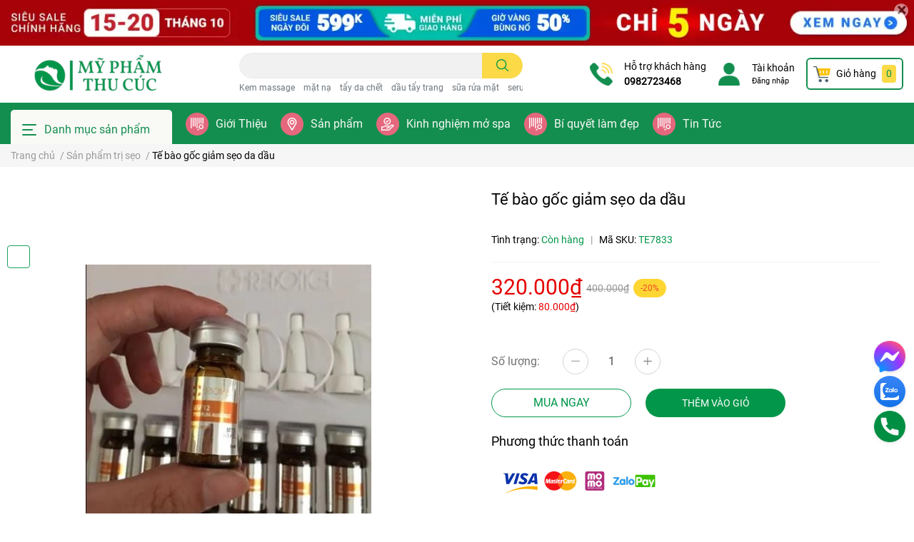

--- FILE ---
content_type: text/html; charset=utf-8
request_url: https://myphamthucuc.com/te-bao-goc-tri-seo-da-dau
body_size: 58219
content:
<!DOCTYPE html>   
<html lang="vi">      
	<head> 
 <meta name="google-site-verification" content="UEM9EiIxf4IycCJ5IVey33ujVIAGuQZ9DrWtfPSr9dc" />
		<meta charset="UTF-8" />
		<meta name="google-site-verification" content="ZjN2o5ymTH_j2xMWXVmR6T6K4UlnVgJxM6c0SAjuCxM" />
		<!-- Google Tag Manager -->
<script>(function(w,d,s,l,i){w[l]=w[l]||[];w[l].push({'gtm.start':
new Date().getTime(),event:'gtm.js'});var f=d.getElementsByTagName(s)[0],
j=d.createElement(s),dl=l!='dataLayer'?'&l='+l:'';j.async=true;j.src=
'https://www.googletagmanager.com/gtm.js?id='+i+dl;f.parentNode.insertBefore(j,f);
})(window,document,'script','dataLayer','GTM-5D5VDGR');</script>
<!-- End Google Tag Manager -->
<meta name="google-site-verification" content="LySYxdFpQkWOJApLA1rL0c3ZC_rSubWkbsp74nLQtKE" />
<script type="application/ld+json">
{
  "@context": "https://schema.org",
  "@type": "Store",
  "name": "Mỹ Phẩm Thu Cúc",
  "alternateName": "Mỹ Phẩm Ngành Spa Chính Hãng Cao Cấp",
 "@id": "https://myphamthucuc.com/",
  "logo": "https://bizweb.dktcdn.net/100/494/811/themes/921992/assets/logo.png?1700203591106",
  "image": "https://bizweb.dktcdn.net/100/494/811/theme_temp/921992/assets/myphamthucuc-99955614-850c-420f-ac79-c957180f9d80.jpg?1700203591106",
  "description": "Mỹ Phẩm Thu Cúc - Chuyên nhập khẩu và Phân Phối sỷ lẻ Mỹ Phẩm cho Spa trên toàn quốc. +5000 Sản phẩm chính hãng, +600 Thương Hiệu đến từ 20 Quốc Gia",
  "hasMap": "https://www.google.com/maps/place/M%E1%BB%B9+Ph%E1%BA%A9m+Thu+C%C3%BAc/@20.9724696,105.8157407,17z/data=!3m1!4b1!4m5!3m4!1s0x0:0x1bd404a883a38c47!8m2!3d20.9724696!4d105.8179294",	
  "url": "https://myphamthucuc.com/",
  "telephone": "0982723468",
  "priceRange": "100000VND-500000000VND",
  "address": {
    "@type": "PostalAddress",
    "streetAddress": "Căn số 8-10 TM2-08, Khu đô thị The Manor Central Park, Đường Nguyễn Xiển, Đại Kim",
    "addressLocality": "Hoàng Mai",
	"addressRegion": "Hà Nội",
    "postalCode": "100000",
    "addressCountry": "VN"
  },
  "geo": {
    "@type": "GeoCoordinates",
    "latitude": 20.9724696,
    "longitude": 105.8157407
  },
  "openingHoursSpecification": {
    "@type": "OpeningHoursSpecification",
    "dayOfWeek": [
      "Monday",
      "Tuesday",
      "Wednesday",
      "Thursday",
      "Friday",
      "Saturday",
	"Sunday"
    ],
    "opens": "00:00",
    "closes": "23:59"
  },
  "sameAs": [
    "https://www.facebook.com/myphamthucuc.beauty/",
    "https://twitter.com/myphamthucuc",
	"https://www.linkedin.com/in/myphamthucuc/",
	"https://www.pinterest.com/myphamthucucc/",
	"https://myphamthucuc.tumblr.com/",
	"https://soundcloud.com/myphamthucuc",
	"https://www.youtube.com/channel/UCF3WLCJrnEl9UnTgbT8PwvA",
   	 "https://sites.google.com/view/myphamthucuc/",
	"https://myphamthucucc.blogspot.com/",
	"https://myphamthucuc.business.site/",
	"https://ello.co/myphamthucuc",
	"https://myphamthucuc.weebly.com/"
  ]
}
</script>
<!-- Google tag (gtag.js) -->
<script async src="https://www.googletagmanager.com/gtag/js?id=AW-968062939"></script>
<script>
  window.dataLayer = window.dataLayer || [];
  function gtag(){dataLayer.push(arguments);}
  gtag('js', new Date());

  gtag('config', 'AW-968062939');
</script>

		<meta name="theme-color" content="#f02b2b" />
		<link rel="canonical" href="https://myphamthucuc.com/te-bao-goc-tri-seo-da-dau"/>
		<meta name='revisit-after' content='2 days' />
		<meta name="robots" content="noodp,index,follow" />		<meta name="viewport" content="width=device-width, initial-scale=1.0, maximum-scale=1.0"/>

		<meta name="description" content="Tế bào gốc cô đặc BSF12 Reborncell giảm  sẹo rỗ lâu năm, thâm mụn, da xỉn màu được cấp thêm tinh chất dưỡng trắng hiệu quả vượt trội">
		<title>Tế bào gốc trị sẹo da dầu giải pháp da sẹo mụn rỗ sâu tái tạo làn da</title>
		<meta name="keywords" content="Tế bào gốc giảm sẹo da dầu, Sản phẩm trị sẹo, Tế bào gốc đặc trị, Mỹ Phẩm Thu Cúc, myphamthucuc.com"/>		
		

	<meta property="og:type" content="product">
	<meta property="og:title" content="Tế bào gốc giảm sẹo da dầu">
	
		<meta property="og:image" content="https://bizweb.dktcdn.net/thumb/grande/100/494/811/products/te-bao-goc-tri-seo-2-400x400.jpg?v=1698320322043">
		<meta property="og:image:secure_url" content="https://bizweb.dktcdn.net/thumb/grande/100/494/811/products/te-bao-goc-tri-seo-2-400x400.jpg?v=1698320322043">
	
	<meta property="og:price:amount" content="320.000">
	<meta property="og:price:currency" content="VND">

<meta property="og:description" content="Tế bào gốc cô đặc BSF12 Reborncell giảm  sẹo rỗ lâu năm, thâm mụn, da xỉn màu được cấp thêm tinh chất dưỡng trắng hiệu quả vượt trội">
<meta property="og:url" content="https://myphamthucuc.com/te-bao-goc-tri-seo-da-dau">
<meta property="og:site_name" content="Mỹ Phẩm Thu Cúc">		<link rel="icon" href="//bizweb.dktcdn.net/100/494/811/themes/921992/assets/favicon.png?1717567288856" type="image/x-icon" />		<link  rel="dns-prefetch" href="https://fonts.googleapis.com">
<link  rel="dns-prefetch" href="https://fonts.gstatic.com" >
<link  rel="dns-prefetch" href="https://bizweb.dktcdn.net" >
<link rel="dns-prefetch" href="https://myphamthucuc.com">
<link rel="preload" as='style' type="text/css" href="//bizweb.dktcdn.net/100/494/811/themes/921992/assets/main.scss.css?1717567288856">
<link rel="preload" as='style'  type="text/css" href="//bizweb.dktcdn.net/100/494/811/themes/921992/assets/index.scss.css?1717567288856">
<link rel="preload" as='style'  type="text/css" href="//bizweb.dktcdn.net/100/494/811/themes/921992/assets/bootstrap-4-3-min.css?1717567288856">

<link rel="preload" as='style'  type="text/css" href="//bizweb.dktcdn.net/100/494/811/themes/921992/assets/responsive.scss.css?1717567288856">
<link rel="preload" as='style'  type="text/css" href="//bizweb.dktcdn.net/100/494/811/themes/921992/assets/product_infor_style.scss.css?1717567288856">
<link rel="preload" as='style'  type="text/css" href="//bizweb.dktcdn.net/100/494/811/themes/921992/assets/quickviews_popup_cart.scss.css?1717567288856">



<link rel="preload" as="image" href="//bizweb.dktcdn.net/thumb/large/100/494/811/products/te-bao-goc-tri-seo-2-400x400.jpg?v=1698320322043">
				<link rel="stylesheet" href="//bizweb.dktcdn.net/100/494/811/themes/921992/assets/bootstrap-4-3-min.css?1717567288856">
				<style>
			:root{
				--text-color: #000000;
				--text-secondary-color:#666666;
				--primary-color: #01964a;
				--secondary-color:#fbd947;
				--price-color: #e50000;
				--topbar-bg: #fdd835;
				--topbar-color: #000000;
				--subheader-background: #138e4f;
				--subheader-color: #f9f9f6;
				--label-background: #fed632;
				--label-color: #ee4d2d;
				--footer-bg:#efefef;
				--footer-color:#000000;
				--show-loadmore: none!important;				--order-loadmore: -1!important;				--sale-pop-color: #d82e4d;
				--buynow-color: #efefef;
				--buynow-text-color: #01964a;
				--addtocart-color: #01964a;
				--addtocart-text-color: #ffffff;
				--cta-color: #01964a;
				--coupon-title-color: #f03f0c;
				--coupon-button-color: #01964a;
				--col-menu: 3;
				--link-color: #2F80ED;
			}
		</style>
		<link href="//bizweb.dktcdn.net/100/494/811/themes/921992/assets/main.scss.css?1717567288856" rel="stylesheet" type="text/css" media="all" />	

		<link href="//bizweb.dktcdn.net/100/494/811/themes/921992/assets/product_infor_style.scss.css?1717567288856" rel="stylesheet" type="text/css" media="all" />
		<link href="//bizweb.dktcdn.net/100/494/811/themes/921992/assets/quickviews_popup_cart.scss.css?1717567288856" rel="stylesheet" type="text/css" media="all" />
										<link href="//bizweb.dktcdn.net/100/494/811/themes/921992/assets/product_style.scss.css?1717567288856" rel="stylesheet" type="text/css" media="all" />								<link rel="preload" as="script" href="//bizweb.dktcdn.net/100/494/811/themes/921992/assets/jquery.js?1717567288856" />
		<script src="//bizweb.dktcdn.net/100/494/811/themes/921992/assets/jquery.js?1717567288856" type="text/javascript"></script>
				<link rel="preload" as="script" href="//bizweb.dktcdn.net/100/494/811/themes/921992/assets/slick-min.js?1717567288856" />
		<script src="//bizweb.dktcdn.net/100/494/811/themes/921992/assets/slick-min.js?1717567288856" type="text/javascript"></script>
				<link href="//bizweb.dktcdn.net/100/494/811/themes/921992/assets/responsive.scss.css?1717567288856" rel="stylesheet" type="text/css" media="all" />
		<script>
	var Bizweb = Bizweb || {};
	Bizweb.store = 'my-pham-cho-spa.mysapo.net';
	Bizweb.id = 494811;
	Bizweb.theme = {"id":921992,"name":"EGA Cosmetic","role":"main"};
	Bizweb.template = 'product';
	if(!Bizweb.fbEventId)  Bizweb.fbEventId = 'xxxxxxxx-xxxx-4xxx-yxxx-xxxxxxxxxxxx'.replace(/[xy]/g, function (c) {
	var r = Math.random() * 16 | 0, v = c == 'x' ? r : (r & 0x3 | 0x8);
				return v.toString(16);
			});		
</script>
<script>
	(function () {
		function asyncLoad() {
			var urls = ["//newproductreviews.sapoapps.vn/assets/js/productreviews.min.js?store=my-pham-cho-spa.mysapo.net","https://google-shopping-v2.sapoapps.vn/api/conversion-tracker/global-tag/3629?store=my-pham-cho-spa.mysapo.net"];
			for (var i = 0; i < urls.length; i++) {
				var s = document.createElement('script');
				s.type = 'text/javascript';
				s.async = true;
				s.src = urls[i];
				var x = document.getElementsByTagName('script')[0];
				x.parentNode.insertBefore(s, x);
			}
		};
		window.attachEvent ? window.attachEvent('onload', asyncLoad) : window.addEventListener('load', asyncLoad, false);
	})();
</script>


<script>
	window.BizwebAnalytics = window.BizwebAnalytics || {};
	window.BizwebAnalytics.meta = window.BizwebAnalytics.meta || {};
	window.BizwebAnalytics.meta.currency = 'VND';
	window.BizwebAnalytics.tracking_url = '/s';

	var meta = {};
	
	meta.product = {"id": 32879314, "vendor": "", "name": "Tế bào gốc giảm sẹo da dầu",
	"type": "", "price": 320000 };
	
	
	for (var attr in meta) {
	window.BizwebAnalytics.meta[attr] = meta[attr];
	}
</script>

	
		<script src="/dist/js/stats.min.js?v=96f2ff2"></script>
	












						<script rel="dns-prefetch" type="text/javascript" >var ProductReviewsAppUtil=ProductReviewsAppUtil || {};</script>

		
<script type="application/ld+json">
        {
        "@context": "http://schema.org",
        "@type": "BreadcrumbList",
        "itemListElement": 
        [
            {
                "@type": "ListItem",
                "position": 1,
                "item": 
                {
                  "@id": "https://myphamthucuc.com",
                  "name": "Trang chủ"
                }
            },
      
            {
                "@type": "ListItem",
                "position": 2,
                "item": 
                {
                  "@id": "https://myphamthucuc.com/te-bao-goc-tri-seo-da-dau",
                  "name": "Tế bào gốc giảm sẹo da dầu"
                }
            }
      
        
      
      
      
      
    
        ]
        }
</script>
		<!--
			Theme Information
			--------------------------------------
			Theme ID: EGA Cosmetic
			Version: 1.4.0_20230815
			Company: EGANY
			changelog: //bizweb.dktcdn.net/100/494/811/themes/921992/assets/ega-changelog.js?1717567288856
			---------------------------------------
		-->
		<link href="//bizweb.dktcdn.net/100/494/811/themes/921992/assets/appcombo.css?1717567288856" rel="stylesheet" type="text/css" media="all" />
	</head>
	<body  >

		<div class="opacity_menu"></div>
		
<div class="top-banner position-relative" style="background: #a80208">
	<div class="container text-center px-0" >
				<a class="position-relative  d-sm-none d-block" 
		   style="max-height: 39px;height:  calc( 39 * 100vw /414 )"
		   href="/collections/all" 
		   title="Banner top">
			<img class='img-fluid position-absolute ' src="//bizweb.dktcdn.net/100/494/811/themes/921992/assets/top_banner_mb.jpg?1717567288856" 
				 style="left:0"
				 alt="Banner top"
				 width="414"
				 height="39"
				 loading="lazy"
				 >

		</a>
				<a class="position-relative   d-sm-block d-none " 
		   style="max-height: 70px;height:  calc( 70 * 100vw /1410 )"
		   href="/collections/all" 
		   title="Banner top">
			<picture>

				<source media="(max-width: 480px)" srcset="//bizweb.dktcdn.net/thumb/large/100/494/811/themes/921992/assets/top_banner.jpg?1717567288856">

				<img class='img-fluid position-absolute' src="//bizweb.dktcdn.net/100/494/811/themes/921992/assets/top_banner.jpg?1717567288856" 
					 style="left:0"
					 alt="Banner top"
					 width="1410"
					 height="70"
					 loading="lazy"
					 >
			</picture>

		</a>
		<button type="button" class="close " 
				aria-label="Close" style="z-index: 9;"><span aria-hidden="true">×</span></button>
	</div>

</div>
<script>
	$(document).ready(()=>{
		$('.top-banner .close').click(()=>{
			$('.top-banner').slideToggle()
			sessionStorage.setItem("top-banner",true)
		})


	})

</script>

<header class="header header_menu">
	<div class="mid-header wid_100 d-flex align-items-center">
		<div class="container ">
			<div class="row align-items-center">
				<div class="col-3 header-right d-lg-none d-block">
					<div class="toggle-nav btn menu-bar mr-4 ml-0 p-0  d-lg-none d-flex text-white">
						<span class="bar"></span>
						<span class="bar"></span>
						<span class="bar"></span>
					</div>
				</div>
				<div class="col-6 col-xl-3 col-lg-3 header-left">
					
					<a href="/" class="logo-wrapper ">	
						<img class="img-fluid"
							 src="//bizweb.dktcdn.net/100/494/811/themes/921992/assets/logo.png?1717567288856" 
							 alt="logo Mỹ Phẩm Thu Cúc"
							 width="248"
							 height="53"
							 >
					</a>
					
				
				</div>
				<div class="col-xl-4 col-lg-4 col-12 header-center" id="search-header">
					<form action="/search" method="get" class="input-group search-bar custom-input-group " role="search">
	<input type="text" name="query" value="" autocomplete="off" 
		   class="input-group-field auto-search form-control " required="" 
		   data-placeholder="Tìm theo tên sản phẩm...; Tìm theo thương hiệu...;">
	<input type="hidden" name="type" value="product">
	<span class="input-group-btn btn-action">
		<button type="submit"  aria-label="search" class="btn text-white icon-fallback-text h-100">
			<svg class="icon">
	<use xlink:href="#icon-search" />
</svg>		</button>
	</span>

</form>

<div class="search-overlay">

</div>

					
										
										<div class="search-dropdow">
						<ul class="search__list pl-0 d-flex list-unstyled mb-0 flex-wrap">
							<li class="mr-2" >
								<a id="filter-search-kem-massage" href="/search?q=tags:(Kem+massage)&type=product">Kem massage</a>
							</li>	
							<li class="mr-2" >
								<a id="filter-search-mat-na" href="/search?q=tags:(+m%E1%BA%B7t+n%E1%BA%A1)&type=product"> mặt nạ</a>
							</li>	
							<li class="mr-2" >
								<a id="filter-search-tay-da-chet" href="/search?q=tags:(+t%E1%BA%A9y+da+ch%E1%BA%BFt)&type=product"> tẩy da chết</a>
							</li>	
							<li class="mr-2" >
								<a id="filter-search-dau-tay-trang" href="/search?q=tags:(+d%E1%BA%A7u+t%E1%BA%A9y+trang)&type=product"> dầu tẩy trang</a>
							</li>	
							<li class="mr-2" >
								<a id="filter-search-sua-rua-mat" href="/search?q=tags:(+s%E1%BB%AFa+r%E1%BB%ADa+m%E1%BA%B7t)&type=product"> sữa rửa mặt</a>
							</li>	
							<li class="mr-2" >
								<a id="filter-search-serum-tri-mun" href="/search?q=tags:(+serum+tr%E1%BB%8B+m%E1%BB%A5n)&type=product"> serum trị mụn</a>
							</li>	
						</ul>
					</div>
														</div>
				<div class="col-3 col-xl-5 col-lg-5 ">
					<ul class="header-right mb-0 float-right list-unstyled  d-flex align-items-center">
	<li class='media d-lg-flex d-none hotline '>
			<img loading="lazy"
				 src="//bizweb.dktcdn.net/100/494/811/themes/921992/assets/phone_icon.png?1717567288856" 
				 width="32" height="32" class="mr-3 align-self-center" 
				   alt="phone_icon"/>

		<div class="media-body d-md-flex flex-column d-none ">
			<span>Hỗ trợ khách hàng</span>
			<a class="font-weight-bold d-block" href="tel:0982723468" title="0982723468">
				0982723468
			</a>
		</div>
	</li>
	<li class='ml-4 mr-4 mr-md-3 ml-md-3 media d-lg-flex d-none '>
		<img loading="lazy" src="//bizweb.dktcdn.net/100/494/811/themes/921992/assets/account_icon.png?1717567288856"  width="32" height="32" alt="account_icon"
			 class="  mr-3 align-self-center" />
		<div class="media-body d-md-flex flex-column d-none ">
						<a rel="nofollow" href="/account/login"  class="d-block" title="Tài khoản" >
				Tài khoản
			</a>
			<small>
				<a href="/account/login" title="Đăng nhập" class="font-weight: light">
					Đăng nhập
				</a> </small>
			
		</div>
	</li>
	<li class="cartgroup  ml-0 mr-2 mr-md-0">
		<div class="mini-cart text-xs-center">
			<a class="img_hover_cart" href="/cart" title="Giỏ hàng" >  
						<img 
							  loading="lazy" 
							 src="//bizweb.dktcdn.net/100/494/811/themes/921992/assets/cart_icon.png?1717567288856" 
							  width="24" height="24"
							  alt="cart_icon"
							 />

				<span class='mx-2 d-xl-block d-none'>Giỏ hàng</span>
				<span class="count_item count_item_pr">0</span>
			</a>
			<div class="top-cart-content card ">
				<ul id="cart-sidebar" class="mini-products-list count_li list-unstyled">
					<li class="list-item">
						<ul></ul>
					</li>
					<li class="action">

					</li>
				</ul>
			</div>
		</div>
	</li>

</ul>
				</div>
			</div>
		</div>
	</div>

</header>

<!-- subheader == mobile nav -->
<div class="subheader ">
	<div class="container ">
	
	<div class="toogle-nav-wrapper 	" >
		<div class="icon-bar btn menu-bar mr-2  p-0 d-inline-flex">
						<span class="bar"></span>
						<span class="bar"></span>
						<span class="bar"></span>
					</div>
	Danh mục sản phẩm

		<div class="navigation-wrapper ">
				
		<nav class="h-100">
<ul  class="navigation list-group list-group-flush scroll">
		
	
	
			<li class="menu-item list-group-item">
		<a href="/collections/all" class="menu-item__link" title="SẢN PHẨM">
				<img src="[data-uri]" 
		 alt="SẢN PHẨM" />
						<span>SẢN PHẨM</span>
			
			<i class='float-right' data-toggle-submenu>
			

<svg class="icon" >
	<use xlink:href="#icon-arrow" />
</svg>
			</i>
			</a>			
		
		
			
				<div class="submenu scroll">
						<ul class="submenu__list">
			
			
			
			<li class="submenu__item submenu__item--main">
					<a class="link" href="/kem-massage-mat" title="Kem Massage">Kem Massage</a>
				</li>
			
			
			
			
			<li class="submenu__item submenu__item--main">
					<a class="link" href="/sua-rua-mat" title="Sữa rửa mặt">Sữa rửa mặt</a>
				</li>
			
			
			
			
			<li class="submenu__item submenu__item--main">
					<a class="link" href="/tay-da-chet" title="Tẩy da chết">Tẩy da chết</a>
				</li>
			
			
			
			
			<li class="submenu__item submenu__item--main">
					<a class="link" href="/dau-tay-trang" title="Tẩy Trang">Tẩy Trang</a>
				</li>
			
			
			
			
			<li class="submenu__item submenu__item--main">
					<a class="link" href="/mat-na" title="Mặt nạ">Mặt nạ</a>
				</li>
			
			
			
			
			<li class="submenu__item submenu__item--main">
					<a class="link" href="/nuoc-hoa-hong" title="Toner Nước hoa hồng">Toner Nước hoa hồng</a>
				</li>
			
			
			
			
			<li class="submenu__item submenu__item--main">
					<a class="link" href="/serum-tinh-chat-duong" title="Serum tinh chất dưỡng">Serum tinh chất dưỡng</a>
				</li>
			
			
			
			
			<li class="submenu__item submenu__item--main">
					<a class="link" href="/kem-chong-nang" title="Kem Chống Nắng">Kem Chống Nắng</a>
				</li>
			
			
			
			
			<li class="submenu__item submenu__item--main">
					<a class="link" href="/tam-trang" title="Tắm trắng">Tắm trắng</a>
				</li>
			
			
			
			
			<li class="submenu__item submenu__item--main">
					<a class="link" href="/kem-duong-am" title="Kem Dưỡng Ẩm">Kem Dưỡng Ẩm</a>
				</li>
			
			
		</ul>
		</div>
			</li>
	
	
	
			<li class="menu-item list-group-item">
		<a href="/thuong-hieu" class="menu-item__link" title="Thương hiệu">
				<img src="[data-uri]" 
		 alt="Thương hiệu" />
						<span>Thương hiệu</span>
			
			<i class='float-right' data-toggle-submenu>
			

<svg class="icon" >
	<use xlink:href="#icon-arrow" />
</svg>
			</i>
			</a>			
			
				<div class="submenu scroll">
						<ul class="submenu__list">
			
			
			
			<li class="submenu__item submenu__item--main">
					<a class="link" href="/esthemax" title="Esthemax">Esthemax</a>
				</li>
			
			
			
			
			<li class="submenu__item submenu__item--main">
					<a class="link" href="/desembre-han-quoc" title="Desembre">Desembre</a>
				</li>
			
			
			
			
			<li class="submenu__item submenu__item--main">
					<a class="link" href="/my-pham-skindom" title="Skindom">Skindom</a>
				</li>
			
			
			
			
			<li class="submenu__item submenu__item--main">
					<a class="link" href="/smas" title="Smas">Smas</a>
				</li>
			
			
			
			
			<li class="submenu__item submenu__item--main">
					<a class="link" href="/gsc" title="GSC+">GSC+</a>
				</li>
			
			
			
			
			<li class="submenu__item submenu__item--main">
					<a class="link" href="/lindsay" title="Lindsay">Lindsay</a>
				</li>
			
			
			
			
			<li class="submenu__item submenu__item--main">
					<a class="link" href="/medic-roller" title="Medic Roller">Medic Roller</a>
				</li>
			
			
			
			
			<li class="submenu__item submenu__item--main">
					<a class="link" href="/kamel" title="Kamel">Kamel</a>
				</li>
			
			
			
			
			<li class="submenu__item submenu__item--main">
					<a class="link" href="/kba" title="KBA">KBA</a>
				</li>
			
			
			
			
			<li class="submenu__item submenu__item--main">
					<a class="link" href="/dr-pluscell" title="DR PLUSCELL">DR PLUSCELL</a>
				</li>
			
			
			
			
			<li class="submenu__item submenu__item--main">
					<a class="link" href="/butiq-lab" title="Butiq Lab">Butiq Lab</a>
				</li>
			
			
			
			
			<li class="submenu__item submenu__item--main">
					<a class="link" href="/leau-claire" title="L'eau Claire">L'eau Claire</a>
				</li>
			
			
			
			
			<li class="submenu__item submenu__item--main">
					<a class="link" href="/estesophy" title="Estesophy">Estesophy</a>
				</li>
			
			
			
			
			<li class="submenu__item submenu__item--main">
					<a class="link" href="/kb-pure" title="Kb Pure">Kb Pure</a>
				</li>
			
			
		</ul>
		</div>
			</li>
	
	
	
			<li class="menu-item list-group-item">
		<a href="/my-pham-spa-han-quoc" class="menu-item__link" title="Mỹ Phẩm Chuyên Dùng Cho Spa">
				<img src="[data-uri]" 
		 alt="Mỹ Phẩm Chuyên Dùng Cho Spa" />
						<span>Mỹ Phẩm Chuyên Dùng Cho Spa</span>
			
			<i class='float-right' data-toggle-submenu>
			

<svg class="icon" >
	<use xlink:href="#icon-arrow" />
</svg>
			</i>
			</a>			
			
				<div class="submenu scroll">
						<ul class="submenu__list">
			
			
			
			<li class="submenu__item submenu__item--main">
					<a class="link" href="/san-pham-tri-seo" title="Trị Sẹo">Trị Sẹo</a>
				</li>
			
			
			
			
			<li class="submenu__item submenu__item--main">
					<a class="link" href="/san-pham-dac-tri-nam" title="Trị Nám">Trị Nám</a>
				</li>
			
			
			
			
			<li class="submenu__item submenu__item--main">
					<a class="link" href="/serum-tinh-chat-tri-mun" title="Trị Mụn">Trị Mụn</a>
				</li>
			
			
		</ul>
		</div>
			</li>
	
	
	
			<li class="menu-item list-group-item">
		<a href="/san-pham-noi-bat" class="menu-item__link" title="Sản phẩm nổi bật">
				<img src="[data-uri]" 
		 alt="Sản phẩm nổi bật" />
						<span>Sản phẩm nổi bật</span>
			
			</a>			
			
			</li>
	
	
	
			<li class="menu-item list-group-item">
		<a href="/san-pham-khuyen-mai" class="menu-item__link" title="Sản phẩm khuyến mãi">
				<img src="[data-uri]" 
		 alt="Sản phẩm khuyến mãi" />
						<span>Sản phẩm khuyến mãi</span>
			
			</a>			
			
			</li>
	
	
	
			<li class="menu-item list-group-item">
		<a href="/san-pham-moi" class="menu-item__link" title="CHĂM SÓC DA MẶT">
				<img src="[data-uri]" 
		 alt="CHĂM SÓC DA MẶT" />
						<span>CHĂM SÓC DA MẶT</span>
			
			<i class='float-right' data-toggle-submenu>
			

<svg class="icon" >
	<use xlink:href="#icon-arrow" />
</svg>
			</i>
			</a>			
			
				<div class="submenu scroll">
						<ul class="submenu__list">
			
			
			
			<li class="submenu__item submenu__item--main">
					<a class="link" href="/lam-sach" title="Tẩy trang">Tẩy trang</a>
				</li>
			
			
			
			
			<li class="submenu__item submenu__item--main">
					<a class="link" href="/1-2-sua-rua-mat" title="Sữa/ Gel/ Bột rửa mặt">Sữa/ Gel/ Bột rửa mặt</a>
				</li>
			
			
			
			
			<li class="submenu__item submenu__item--main">
					<a class="link" href="/1-4-tay-te-bao-chet-peel-nhe" title="Tẩy tế bào chết">Tẩy tế bào chết</a>
				</li>
			
			
			
			
			<li class="submenu__item submenu__item--main">
					<a class="link" href="/1-3-toner-can-bang-nuoc-hoa-hong" title="Toner / Nước cân bằng">Toner / Nước cân bằng</a>
				</li>
			
			
			
			
			<li class="submenu__item submenu__item--main">
					<a class="link" href="/1-5-kem-cham-mun" title="Tinh chất / Serum / Ampoule">Tinh chất / Serum / Ampoule</a>
				</li>
			
			
			
			
			<li class="submenu__item submenu__item--main">
					<a class="link" href="/1-6-kem-duong" title="Kem dưỡng">Kem dưỡng</a>
				</li>
			
			
			
			
			<li class="submenu__item submenu__item--main">
					<a class="link" href="/1-9-mat-na" title="Mặt nạ">Mặt nạ</a>
				</li>
			
			
			
			
			<li class="submenu__item submenu__item--main">
					<a class="link" href="/1-9-kem-chong-nang" title="Kem chống nắng">Kem chống nắng</a>
				</li>
			
			
			
			
			<li class="submenu__item submenu__item--main">
					<a class="link" href="/1-10-duong-vung-mat" title="Dưỡng mắt">Dưỡng mắt</a>
				</li>
			
			
			
			
			<li class="submenu__item submenu__item--main">
					<a class="link" href="/1-11-vung-moi" title="Dưỡng môi">Dưỡng môi</a>
				</li>
			
			
			
			
			<li class="submenu__item submenu__item--main">
					<a class="link" href="/boi-ngoai-dac-tri" title="Bôi đặc trị">Bôi đặc trị</a>
				</li>
			
			
			
			
			<li class="submenu__item submenu__item--main">
					<a class="link" href="/1-12-u-trang-mat" title="Ủ trắng mặt">Ủ trắng mặt</a>
				</li>
			
			
		</ul>
		</div>
			</li>
	
	
	
			<li class="menu-item list-group-item">
		<a href="/cham-soc-body" class="menu-item__link" title="CHĂM SÓC CƠ THỂ">
				<img src="[data-uri]" 
		 alt="CHĂM SÓC CƠ THỂ" />
						<span>CHĂM SÓC CƠ THỂ</span>
			
			<i class='float-right' data-toggle-submenu>
			

<svg class="icon" >
	<use xlink:href="#icon-arrow" />
</svg>
			</i>
			</a>			
			
				<div class="submenu scroll">
						<ul class="submenu__list">
			
			
			
			<li class="submenu__item submenu__item--main">
					<a class="link" href="/2-1-sua-tam" title="Làm sạch">Làm sạch</a>
				</li>
			
			
			
			
			<li class="submenu__item submenu__item--main">
					<a class="link" href="/2-2-tay-te-bao-chet-body" title="Tẩy tế bào chết body">Tẩy tế bào chết body</a>
				</li>
			
			
			
			
			<li class="submenu__item submenu__item--main">
					<a class="link" href="/2-3-duong-the" title="Dưỡng thể">Dưỡng thể</a>
				</li>
			
			
			
			
			<li class="submenu__item submenu__item--main">
					<a class="link" href="/2-5-kem-dau-massage-thu-gian-da" title="Ủ trắng body">Ủ trắng body</a>
				</li>
			
			
			
			
			<li class="submenu__item submenu__item--main">
					<a class="link" href="/2-6-giam-beo-thon-gon" title="Dưỡng tay chân">Dưỡng tay chân</a>
				</li>
			
			
			
			
			<li class="submenu__item submenu__item--main">
					<a class="link" href="/2-7-duong-vung-nhay-cam" title="Dưỡng vùng nhạy cảm">Dưỡng vùng nhạy cảm</a>
				</li>
			
			
			
			
			<li class="submenu__item submenu__item--main">
					<a class="link" href="/2-9-khu-mui-lan-nach" title="Khử mùi - lăn nách">Khử mùi - lăn nách</a>
				</li>
			
			
			
			
			<li class="submenu__item submenu__item--main">
					<a class="link" href="/2-10-chong-nang-body" title="Chống nắng body">Chống nắng body</a>
				</li>
			
			
		</ul>
		</div>
			</li>
	
	
	
			<li class="menu-item list-group-item">
		<a href="/meso-clinic-cham-soc-chuyen-sau" class="menu-item__link" title="THỰC PHẨM CHỨC NĂNG KHỎE ĐẸP">
				<img src="[data-uri]" 
		 alt="THỰC PHẨM CHỨC NĂNG KHỎE ĐẸP" />
						<span>THỰC PHẨM CHỨC NĂNG KHỎE ĐẸP</span>
			
			<i class='float-right' data-toggle-submenu>
			

<svg class="icon" >
	<use xlink:href="#icon-arrow" />
</svg>
			</i>
			</a>			
			
				<div class="submenu scroll">
						<ul class="submenu__list">
			
			
			
			<li class="submenu__item submenu__item--main">
					<a class="link" href="/3-1-collagen-uong" title="Sáng đẹp da">Sáng đẹp da</a>
				</li>
			
			
			
			
			<li class="submenu__item submenu__item--main">
					<a class="link" href="/3-2-vien-uong-trang-da" title="Giảm cân- detox">Giảm cân- detox</a>
				</li>
			
			
			
			
			<li class="submenu__item submenu__item--main">
					<a class="link" href="/3-3-vien-uong-chong-lao-hoa-dep-da" title="Sức khỏe nội tiết">Sức khỏe nội tiết</a>
				</li>
			
			
			
			
			<li class="submenu__item submenu__item--main">
					<a class="link" href="/3-4-vien-uong-giam-mun" title="Tóc móng da">Tóc móng da</a>
				</li>
			
			
			
			
			<li class="submenu__item submenu__item--main">
					<a class="link" href="/3-5-vien-uong-khac" title="TPCN Khác">TPCN Khác</a>
				</li>
			
			
		</ul>
		</div>
			</li>
	
	
	
			<li class="menu-item list-group-item">
		<a href="/san-pham-dieu-tri-chuyen-sau" class="menu-item__link" title="CHUYÊN SÂU CHO SPA/ CLINIC">
				<img src="[data-uri]" 
		 alt="CHUYÊN SÂU CHO SPA/ CLINIC" />
						<span>CHUYÊN SÂU CHO SPA/ CLINIC</span>
			
			<i class='float-right' data-toggle-submenu>
			

<svg class="icon" >
	<use xlink:href="#icon-arrow" />
</svg>
			</i>
			</a>			
			
				<div class="submenu scroll">
						<ul class="submenu__list">
			
			
			
			<li class="submenu__item submenu__item--main">
					<a class="link" href="/kem-u-te" title="Kem ủ tê, ủ trắng">Kem ủ tê, ủ trắng</a>
				</li>
			
			
			
			
			<li class="submenu__item submenu__item--main">
					<a class="link" href="/peel-chuyen-sau" title="Peel chuyên sâu">Peel chuyên sâu</a>
				</li>
			
			
			
			
			<li class="submenu__item submenu__item--main">
					<a class="link" href="/meso-bap" title="Meso/ BAP">Meso/ BAP</a>
				</li>
			
			
			
			
			<li class="submenu__item submenu__item--main">
					<a class="link" href="/4-4-phuc-hoi-sau-lieu-trinh" title="Phục hồi sau liệu trình">Phục hồi sau liệu trình</a>
				</li>
			
			
			
			
			<li class="submenu__item submenu__item--main">
					<a class="link" href="/4-5-giam-beo-san-chac" title="Giảm béo & thon gọn">Giảm béo & thon gọn</a>
				</li>
			
			
		</ul>
		</div>
			</li>
	
	
	
			<li class="menu-item list-group-item">
		<a href="/tuyen-dung" class="menu-item__link" title="Tuyển Dụng">
				<img src="[data-uri]" 
		 alt="Tuyển Dụng" />
						<span>Tuyển Dụng</span>
			
			</a>			
			
			</li>
	
</ul>
</nav>
				

		</div>
		
	</div>
	
	<ul class="shop-policises list-unstyled  d-flex align-items-center flex-wrap m-0 pr-0">
							<li>
		<div class="">
			<img class="img-fluid " 
				 src="//bizweb.dktcdn.net/100/494/811/themes/921992/assets/policy_header_image_1.png?1717567288856" 
				 loading="lazy"
				 width="32"
				 height="32"
				 alt="Giới Thiệu">
		</div>
		<a class="link" href="/gioi-thieu" title="Giới Thiệu">Giới Thiệu</a>
	</li>
								<li>
		<div class="">
			<img class="img-fluid " 
				 src="//bizweb.dktcdn.net/100/494/811/themes/921992/assets/policy_header_image_2.png?1717567288856" 
				 loading="lazy"
				 width="32"
				 height="32"
				 alt="Sản phẩm">
		</div>
		<a class="link" href="/collections/all" title="Sản phẩm">Sản phẩm</a>
	</li>
								<li>
		<div class="">
			<img class="img-fluid " 
				 src="//bizweb.dktcdn.net/100/494/811/themes/921992/assets/policy_header_image_3.png?1717567288856" 
				 loading="lazy"
				 width="32"
				 height="32"
				 alt=" Kinh nghiệm mở spa">
		</div>
		<a class="link" href="/kinh-nghiem-mo-spa" title=" Kinh nghiệm mở spa"> Kinh nghiệm mở spa</a>
	</li>
								<li>
		<div class="">
			<img class="img-fluid " 
				 src="//bizweb.dktcdn.net/100/494/811/themes/921992/assets/policy_header_image_4.png?1717567288856" 
				 loading="lazy"
				 width="32"
				 height="32"
				 alt=" Bí quyết làm đẹp">
		</div>
		<a class="link" href="bi-quyet-lam-dep" title=" Bí quyết làm đẹp"> Bí quyết làm đẹp</a>
	</li>
								<li>
		<div class="">
			<img class="img-fluid " 
				 src="//bizweb.dktcdn.net/100/494/811/themes/921992/assets/policy_header_image_5.png?1717567288856" 
				 loading="lazy"
				 width="32"
				 height="32"
				 alt="Tin Tức">
		</div>
		<a class="link" href="/tin-tuc" title="Tin Tức">Tin Tức</a>
	</li>
			
</ul>
		
</div>
</div>
<script type="text/x-custom-template" data-template="stickyHeader">
<header class="header header_sticky">

	<div class="mid-header wid_100 d-flex align-items-center">
		<div class="container">

			<div class="row align-items-center">
				<div class="col-2 col-md-3 header-left d-lg-none d-block py-1">
					<div class="toggle-nav btn menu-bar mr-4 ml-0 p-0  d-lg-none d-flex text-white">
						<span class="bar"></span>
						<span class="bar"></span>
						<span class="bar"></span>
					</div>
				</div>
				<div class="col-4 col-xl-3 col-lg-3  header-left d-none d-lg-flex align-items-center h-100">

					<div class="toogle-nav-wrapper w-100 " >
						<div class=" d-flex align-items-center" style="height: 52px; font-size: 1rem; font-weight: 500">
							<div class="icon-bar btn menu-bar mr-3 ml-0 p-0 d-inline-flex">
							<span class="bar"></span>
							<span class="bar"></span>
							<span class="bar"></span>
						</div>
						Danh mục sản phẩm
						</div>
						
						<div class="navigation-wrapper">
							<nav class="h-100">
<ul  class="navigation list-group list-group-flush scroll">
		
	
	
			<li class="menu-item list-group-item">
		<a href="/collections/all" class="menu-item__link" title="SẢN PHẨM">
				<img src="[data-uri]" 
		 alt="SẢN PHẨM" />
						<span>SẢN PHẨM</span>
			
			<i class='float-right' data-toggle-submenu>
			

<svg class="icon" >
	<use xlink:href="#icon-arrow" />
</svg>
			</i>
			</a>			
		
		
			
				<div class="submenu scroll">
						<ul class="submenu__list">
			
			
			
			<li class="submenu__item submenu__item--main">
					<a class="link" href="/kem-massage-mat" title="Kem Massage">Kem Massage</a>
				</li>
			
			
			
			
			<li class="submenu__item submenu__item--main">
					<a class="link" href="/sua-rua-mat" title="Sữa rửa mặt">Sữa rửa mặt</a>
				</li>
			
			
			
			
			<li class="submenu__item submenu__item--main">
					<a class="link" href="/tay-da-chet" title="Tẩy da chết">Tẩy da chết</a>
				</li>
			
			
			
			
			<li class="submenu__item submenu__item--main">
					<a class="link" href="/dau-tay-trang" title="Tẩy Trang">Tẩy Trang</a>
				</li>
			
			
			
			
			<li class="submenu__item submenu__item--main">
					<a class="link" href="/mat-na" title="Mặt nạ">Mặt nạ</a>
				</li>
			
			
			
			
			<li class="submenu__item submenu__item--main">
					<a class="link" href="/nuoc-hoa-hong" title="Toner Nước hoa hồng">Toner Nước hoa hồng</a>
				</li>
			
			
			
			
			<li class="submenu__item submenu__item--main">
					<a class="link" href="/serum-tinh-chat-duong" title="Serum tinh chất dưỡng">Serum tinh chất dưỡng</a>
				</li>
			
			
			
			
			<li class="submenu__item submenu__item--main">
					<a class="link" href="/kem-chong-nang" title="Kem Chống Nắng">Kem Chống Nắng</a>
				</li>
			
			
			
			
			<li class="submenu__item submenu__item--main">
					<a class="link" href="/tam-trang" title="Tắm trắng">Tắm trắng</a>
				</li>
			
			
			
			
			<li class="submenu__item submenu__item--main">
					<a class="link" href="/kem-duong-am" title="Kem Dưỡng Ẩm">Kem Dưỡng Ẩm</a>
				</li>
			
			
		</ul>
		</div>
			</li>
	
	
	
			<li class="menu-item list-group-item">
		<a href="/thuong-hieu" class="menu-item__link" title="Thương hiệu">
				<img src="[data-uri]" 
		 alt="Thương hiệu" />
						<span>Thương hiệu</span>
			
			<i class='float-right' data-toggle-submenu>
			

<svg class="icon" >
	<use xlink:href="#icon-arrow" />
</svg>
			</i>
			</a>			
			
				<div class="submenu scroll">
						<ul class="submenu__list">
			
			
			
			<li class="submenu__item submenu__item--main">
					<a class="link" href="/esthemax" title="Esthemax">Esthemax</a>
				</li>
			
			
			
			
			<li class="submenu__item submenu__item--main">
					<a class="link" href="/desembre-han-quoc" title="Desembre">Desembre</a>
				</li>
			
			
			
			
			<li class="submenu__item submenu__item--main">
					<a class="link" href="/my-pham-skindom" title="Skindom">Skindom</a>
				</li>
			
			
			
			
			<li class="submenu__item submenu__item--main">
					<a class="link" href="/smas" title="Smas">Smas</a>
				</li>
			
			
			
			
			<li class="submenu__item submenu__item--main">
					<a class="link" href="/gsc" title="GSC+">GSC+</a>
				</li>
			
			
			
			
			<li class="submenu__item submenu__item--main">
					<a class="link" href="/lindsay" title="Lindsay">Lindsay</a>
				</li>
			
			
			
			
			<li class="submenu__item submenu__item--main">
					<a class="link" href="/medic-roller" title="Medic Roller">Medic Roller</a>
				</li>
			
			
			
			
			<li class="submenu__item submenu__item--main">
					<a class="link" href="/kamel" title="Kamel">Kamel</a>
				</li>
			
			
			
			
			<li class="submenu__item submenu__item--main">
					<a class="link" href="/kba" title="KBA">KBA</a>
				</li>
			
			
			
			
			<li class="submenu__item submenu__item--main">
					<a class="link" href="/dr-pluscell" title="DR PLUSCELL">DR PLUSCELL</a>
				</li>
			
			
			
			
			<li class="submenu__item submenu__item--main">
					<a class="link" href="/butiq-lab" title="Butiq Lab">Butiq Lab</a>
				</li>
			
			
			
			
			<li class="submenu__item submenu__item--main">
					<a class="link" href="/leau-claire" title="L'eau Claire">L'eau Claire</a>
				</li>
			
			
			
			
			<li class="submenu__item submenu__item--main">
					<a class="link" href="/estesophy" title="Estesophy">Estesophy</a>
				</li>
			
			
			
			
			<li class="submenu__item submenu__item--main">
					<a class="link" href="/kb-pure" title="Kb Pure">Kb Pure</a>
				</li>
			
			
		</ul>
		</div>
			</li>
	
	
	
			<li class="menu-item list-group-item">
		<a href="/my-pham-spa-han-quoc" class="menu-item__link" title="Mỹ Phẩm Chuyên Dùng Cho Spa">
				<img src="[data-uri]" 
		 alt="Mỹ Phẩm Chuyên Dùng Cho Spa" />
						<span>Mỹ Phẩm Chuyên Dùng Cho Spa</span>
			
			<i class='float-right' data-toggle-submenu>
			

<svg class="icon" >
	<use xlink:href="#icon-arrow" />
</svg>
			</i>
			</a>			
			
				<div class="submenu scroll">
						<ul class="submenu__list">
			
			
			
			<li class="submenu__item submenu__item--main">
					<a class="link" href="/san-pham-tri-seo" title="Trị Sẹo">Trị Sẹo</a>
				</li>
			
			
			
			
			<li class="submenu__item submenu__item--main">
					<a class="link" href="/san-pham-dac-tri-nam" title="Trị Nám">Trị Nám</a>
				</li>
			
			
			
			
			<li class="submenu__item submenu__item--main">
					<a class="link" href="/serum-tinh-chat-tri-mun" title="Trị Mụn">Trị Mụn</a>
				</li>
			
			
		</ul>
		</div>
			</li>
	
	
	
			<li class="menu-item list-group-item">
		<a href="/san-pham-noi-bat" class="menu-item__link" title="Sản phẩm nổi bật">
				<img src="[data-uri]" 
		 alt="Sản phẩm nổi bật" />
						<span>Sản phẩm nổi bật</span>
			
			</a>			
			
			</li>
	
	
	
			<li class="menu-item list-group-item">
		<a href="/san-pham-khuyen-mai" class="menu-item__link" title="Sản phẩm khuyến mãi">
				<img src="[data-uri]" 
		 alt="Sản phẩm khuyến mãi" />
						<span>Sản phẩm khuyến mãi</span>
			
			</a>			
			
			</li>
	
	
	
			<li class="menu-item list-group-item">
		<a href="/san-pham-moi" class="menu-item__link" title="CHĂM SÓC DA MẶT">
				<img src="[data-uri]" 
		 alt="CHĂM SÓC DA MẶT" />
						<span>CHĂM SÓC DA MẶT</span>
			
			<i class='float-right' data-toggle-submenu>
			

<svg class="icon" >
	<use xlink:href="#icon-arrow" />
</svg>
			</i>
			</a>			
			
				<div class="submenu scroll">
						<ul class="submenu__list">
			
			
			
			<li class="submenu__item submenu__item--main">
					<a class="link" href="/lam-sach" title="Tẩy trang">Tẩy trang</a>
				</li>
			
			
			
			
			<li class="submenu__item submenu__item--main">
					<a class="link" href="/1-2-sua-rua-mat" title="Sữa/ Gel/ Bột rửa mặt">Sữa/ Gel/ Bột rửa mặt</a>
				</li>
			
			
			
			
			<li class="submenu__item submenu__item--main">
					<a class="link" href="/1-4-tay-te-bao-chet-peel-nhe" title="Tẩy tế bào chết">Tẩy tế bào chết</a>
				</li>
			
			
			
			
			<li class="submenu__item submenu__item--main">
					<a class="link" href="/1-3-toner-can-bang-nuoc-hoa-hong" title="Toner / Nước cân bằng">Toner / Nước cân bằng</a>
				</li>
			
			
			
			
			<li class="submenu__item submenu__item--main">
					<a class="link" href="/1-5-kem-cham-mun" title="Tinh chất / Serum / Ampoule">Tinh chất / Serum / Ampoule</a>
				</li>
			
			
			
			
			<li class="submenu__item submenu__item--main">
					<a class="link" href="/1-6-kem-duong" title="Kem dưỡng">Kem dưỡng</a>
				</li>
			
			
			
			
			<li class="submenu__item submenu__item--main">
					<a class="link" href="/1-9-mat-na" title="Mặt nạ">Mặt nạ</a>
				</li>
			
			
			
			
			<li class="submenu__item submenu__item--main">
					<a class="link" href="/1-9-kem-chong-nang" title="Kem chống nắng">Kem chống nắng</a>
				</li>
			
			
			
			
			<li class="submenu__item submenu__item--main">
					<a class="link" href="/1-10-duong-vung-mat" title="Dưỡng mắt">Dưỡng mắt</a>
				</li>
			
			
			
			
			<li class="submenu__item submenu__item--main">
					<a class="link" href="/1-11-vung-moi" title="Dưỡng môi">Dưỡng môi</a>
				</li>
			
			
			
			
			<li class="submenu__item submenu__item--main">
					<a class="link" href="/boi-ngoai-dac-tri" title="Bôi đặc trị">Bôi đặc trị</a>
				</li>
			
			
			
			
			<li class="submenu__item submenu__item--main">
					<a class="link" href="/1-12-u-trang-mat" title="Ủ trắng mặt">Ủ trắng mặt</a>
				</li>
			
			
		</ul>
		</div>
			</li>
	
	
	
			<li class="menu-item list-group-item">
		<a href="/cham-soc-body" class="menu-item__link" title="CHĂM SÓC CƠ THỂ">
				<img src="[data-uri]" 
		 alt="CHĂM SÓC CƠ THỂ" />
						<span>CHĂM SÓC CƠ THỂ</span>
			
			<i class='float-right' data-toggle-submenu>
			

<svg class="icon" >
	<use xlink:href="#icon-arrow" />
</svg>
			</i>
			</a>			
			
				<div class="submenu scroll">
						<ul class="submenu__list">
			
			
			
			<li class="submenu__item submenu__item--main">
					<a class="link" href="/2-1-sua-tam" title="Làm sạch">Làm sạch</a>
				</li>
			
			
			
			
			<li class="submenu__item submenu__item--main">
					<a class="link" href="/2-2-tay-te-bao-chet-body" title="Tẩy tế bào chết body">Tẩy tế bào chết body</a>
				</li>
			
			
			
			
			<li class="submenu__item submenu__item--main">
					<a class="link" href="/2-3-duong-the" title="Dưỡng thể">Dưỡng thể</a>
				</li>
			
			
			
			
			<li class="submenu__item submenu__item--main">
					<a class="link" href="/2-5-kem-dau-massage-thu-gian-da" title="Ủ trắng body">Ủ trắng body</a>
				</li>
			
			
			
			
			<li class="submenu__item submenu__item--main">
					<a class="link" href="/2-6-giam-beo-thon-gon" title="Dưỡng tay chân">Dưỡng tay chân</a>
				</li>
			
			
			
			
			<li class="submenu__item submenu__item--main">
					<a class="link" href="/2-7-duong-vung-nhay-cam" title="Dưỡng vùng nhạy cảm">Dưỡng vùng nhạy cảm</a>
				</li>
			
			
			
			
			<li class="submenu__item submenu__item--main">
					<a class="link" href="/2-9-khu-mui-lan-nach" title="Khử mùi - lăn nách">Khử mùi - lăn nách</a>
				</li>
			
			
			
			
			<li class="submenu__item submenu__item--main">
					<a class="link" href="/2-10-chong-nang-body" title="Chống nắng body">Chống nắng body</a>
				</li>
			
			
		</ul>
		</div>
			</li>
	
	
	
			<li class="menu-item list-group-item">
		<a href="/meso-clinic-cham-soc-chuyen-sau" class="menu-item__link" title="THỰC PHẨM CHỨC NĂNG KHỎE ĐẸP">
				<img src="[data-uri]" 
		 alt="THỰC PHẨM CHỨC NĂNG KHỎE ĐẸP" />
						<span>THỰC PHẨM CHỨC NĂNG KHỎE ĐẸP</span>
			
			<i class='float-right' data-toggle-submenu>
			

<svg class="icon" >
	<use xlink:href="#icon-arrow" />
</svg>
			</i>
			</a>			
			
				<div class="submenu scroll">
						<ul class="submenu__list">
			
			
			
			<li class="submenu__item submenu__item--main">
					<a class="link" href="/3-1-collagen-uong" title="Sáng đẹp da">Sáng đẹp da</a>
				</li>
			
			
			
			
			<li class="submenu__item submenu__item--main">
					<a class="link" href="/3-2-vien-uong-trang-da" title="Giảm cân- detox">Giảm cân- detox</a>
				</li>
			
			
			
			
			<li class="submenu__item submenu__item--main">
					<a class="link" href="/3-3-vien-uong-chong-lao-hoa-dep-da" title="Sức khỏe nội tiết">Sức khỏe nội tiết</a>
				</li>
			
			
			
			
			<li class="submenu__item submenu__item--main">
					<a class="link" href="/3-4-vien-uong-giam-mun" title="Tóc móng da">Tóc móng da</a>
				</li>
			
			
			
			
			<li class="submenu__item submenu__item--main">
					<a class="link" href="/3-5-vien-uong-khac" title="TPCN Khác">TPCN Khác</a>
				</li>
			
			
		</ul>
		</div>
			</li>
	
	
	
			<li class="menu-item list-group-item">
		<a href="/san-pham-dieu-tri-chuyen-sau" class="menu-item__link" title="CHUYÊN SÂU CHO SPA/ CLINIC">
				<img src="[data-uri]" 
		 alt="CHUYÊN SÂU CHO SPA/ CLINIC" />
						<span>CHUYÊN SÂU CHO SPA/ CLINIC</span>
			
			<i class='float-right' data-toggle-submenu>
			

<svg class="icon" >
	<use xlink:href="#icon-arrow" />
</svg>
			</i>
			</a>			
			
				<div class="submenu scroll">
						<ul class="submenu__list">
			
			
			
			<li class="submenu__item submenu__item--main">
					<a class="link" href="/kem-u-te" title="Kem ủ tê, ủ trắng">Kem ủ tê, ủ trắng</a>
				</li>
			
			
			
			
			<li class="submenu__item submenu__item--main">
					<a class="link" href="/peel-chuyen-sau" title="Peel chuyên sâu">Peel chuyên sâu</a>
				</li>
			
			
			
			
			<li class="submenu__item submenu__item--main">
					<a class="link" href="/meso-bap" title="Meso/ BAP">Meso/ BAP</a>
				</li>
			
			
			
			
			<li class="submenu__item submenu__item--main">
					<a class="link" href="/4-4-phuc-hoi-sau-lieu-trinh" title="Phục hồi sau liệu trình">Phục hồi sau liệu trình</a>
				</li>
			
			
			
			
			<li class="submenu__item submenu__item--main">
					<a class="link" href="/4-5-giam-beo-san-chac" title="Giảm béo & thon gọn">Giảm béo & thon gọn</a>
				</li>
			
			
		</ul>
		</div>
			</li>
	
	
	
			<li class="menu-item list-group-item">
		<a href="/tuyen-dung" class="menu-item__link" title="Tuyển Dụng">
				<img src="[data-uri]" 
		 alt="Tuyển Dụng" />
						<span>Tuyển Dụng</span>
			
			</a>			
			
			</li>
	
</ul>
</nav>
						</div>
						
					</div>
					<div class="sticky-overlay">
						
					</div>
				</div>
				<div class=" col-8 col-md-6 col-lg-4 col-xl-4 header-center py-1" id="search-header">
					<form action="/search" method="get" class="input-group search-bar custom-input-group " role="search">
	<input type="text" name="query" value="" autocomplete="off" 
		   class="input-group-field auto-search form-control " required="" 
		   data-placeholder="Tìm theo tên sản phẩm...; Tìm theo thương hiệu...;">
	<input type="hidden" name="type" value="product">
	<span class="input-group-btn btn-action">
		<button type="submit"  aria-label="search" class="btn text-white icon-fallback-text h-100">
			<svg class="icon">
	<use xlink:href="#icon-search" />
</svg>		</button>
	</span>

</form>

<div class="search-overlay">

</div>

				</div>
				<div class="col-2 col-md-3 col-xl-5  col-lg-5 py-1">
					<ul class="header-right mb-0 float-right list-unstyled  d-flex align-items-center">
	<li class='media d-lg-flex d-none hotline '>
			<img loading="lazy"
				 src="//bizweb.dktcdn.net/100/494/811/themes/921992/assets/phone_icon.png?1717567288856" 
				 width="32" height="32" class="mr-3 align-self-center" 
				   alt="phone_icon"/>

		<div class="media-body d-md-flex flex-column d-none ">
			<span>Hỗ trợ khách hàng</span>
			<a class="font-weight-bold d-block" href="tel:0982723468" title="0982723468">
				0982723468
			</a>
		</div>
	</li>
	<li class='ml-4 mr-4 mr-md-3 ml-md-3 media d-lg-flex d-none '>
		<img loading="lazy" src="//bizweb.dktcdn.net/100/494/811/themes/921992/assets/account_icon.png?1717567288856"  width="32" height="32" alt="account_icon"
			 class="  mr-3 align-self-center" />
		<div class="media-body d-md-flex flex-column d-none ">
						<a rel="nofollow" href="/account/login"  class="d-block" title="Tài khoản" >
				Tài khoản
			</a>
			<small>
				<a href="/account/login" title="Đăng nhập" class="font-weight: light">
					Đăng nhập
				</a> </small>
			
		</div>
	</li>
	<li class="cartgroup  ml-0 mr-2 mr-md-0">
		<div class="mini-cart text-xs-center">
			<a class="img_hover_cart" href="/cart" title="Giỏ hàng" >  
						<img 
							  loading="lazy" 
							 src="//bizweb.dktcdn.net/100/494/811/themes/921992/assets/cart_icon.png?1717567288856" 
							  width="24" height="24"
							  alt="cart_icon"
							 />

				<span class='mx-2 d-xl-block d-none'>Giỏ hàng</span>
				<span class="count_item count_item_pr">0</span>
			</a>
			<div class="top-cart-content card ">
				<ul id="cart-sidebar" class="mini-products-list count_li list-unstyled">
					<li class="list-item">
						<ul></ul>
					</li>
					<li class="action">

					</li>
				</ul>
			</div>
		</div>
	</li>

</ul>
				</div>
			</div>
		</div>
	</div>

</header>
</script>
		


<section class="bread-crumb mb-3">
	<span class="crumb-border"></span>
	<div class="container ">
		<div class="row">
			<div class="col-12 a-left">
				<ul class="breadcrumb m-0 px-0">					
					<li class="home">
						<a  href="/" class='link' ><span >Trang chủ</span></a>						
						<span class="mr_lr">&nbsp;/&nbsp;</span>
					</li>
					
					
					<li>
						<a class="changeurl link"  href="/san-pham-tri-seo"><span >Sản phẩm trị sẹo</span></a>						
						<span class="mr_lr">&nbsp;/&nbsp;</span>
					</li>
					
					<li><strong><span>Tế bào gốc giảm sẹo da dầu</span></strong></li>
					
				</ul>
			</div>
		</div>
	</div>
</section> 

		
<link rel="preload" as='style' type="text/css" href="//bizweb.dktcdn.net/100/494/811/themes/921992/assets/lightbox.css?1717567288856">

<link href="//bizweb.dktcdn.net/100/494/811/themes/921992/assets/lightbox.css?1717567288856" rel="stylesheet" type="text/css" media="all" />
<link rel="preload" as="script" href="//bizweb.dktcdn.net/100/494/811/themes/921992/assets/lightgallery.js?1717567288856">
<script src="//bizweb.dktcdn.net/100/494/811/themes/921992/assets/lightgallery.js?1717567288856" type="text/javascript"></script>


<section class="product details-main" itemscope itemtype="http://schema.org/Product">	
	<!-- Start Product Schema -->
	<meta itemprop="category" content="Sản phẩm trị sẹo">
	<meta itemprop="url" content="//myphamthucuc.com/te-bao-goc-tri-seo-da-dau">
	<meta itemprop="name" content="Tế bào gốc giảm sẹo da dầu">
	<meta itemprop="image" content="http://bizweb.dktcdn.net/thumb/grande/100/494/811/products/te-bao-goc-tri-seo-2-400x400.jpg?v=1698320322043">
	<meta itemprop="description" content="
Sản phẩm chính hãng nhập khẩu Hàn Quốc
Cam kết đổi trả hoàn tiền 1000% nếu hàng kém chất lượng
Sản phẩm dành cho ngành Spa">
	<meta itemprop="sku" content="TE7833">
	<div class="d-none hidden" itemprop="offers" itemscope itemtype="http://schema.org/Offer">
		<div class="inventory_quantity hidden" itemscope itemtype="http://schema.org/ItemAvailability">
			<span class="a-stock" itemprop="supersededBy">
				Còn hàng
			</span>
		</div>
		<link itemprop="availability" href="http://schema.org/InStock">
		<meta itemprop="priceCurrency" content="VND">
		<meta itemprop="price" content="320000">
		<meta itemprop="url" content="https://myphamthucuc.com/te-bao-goc-tri-seo-da-dau">
		<span itemprop="UnitPriceSpecification" itemscope itemtype="https://schema.org/Downpayment">
			<meta itemprop="priceType" content="320000">
		</span>
		<span itemprop="UnitPriceSpecification" itemscope itemtype="https://schema.org/Downpayment">
			<meta itemprop="priceSpecification" content="400000">
		</span>
		<meta itemprop="priceValidUntil" content="2099-01-01">
	</div>
	<div class="d-none hidden" id="https://myphamthucuc.com" itemprop="seller" itemtype="http://schema.org/Organization" itemscope>
		<meta itemprop="name" content="Mỹ Phẩm Thu Cúc" />
		<meta itemprop="url" content="https://myphamthucuc.com" />
		<meta itemprop="logo" content="http://bizweb.dktcdn.net/100/494/811/themes/921992/assets/logo.png?1717567288856" />
	</div>
	<!-- End Product Schema -->
		<section class='section mt-0 mb-xl-5 mb-0'>
		<div class="container card py-3">
			<div class="section wrap-padding-15 wp_product_main m-0">
				<div class="details-product  ">
					<div class="row ">
						<div class="product-detail-left product-images col-xs-12 col-sm-12 col-md-8 
									mx-auto   col-lg-6 ">
							<div class=" pb-3 pt-0  col_large_full large-image">

								

																<div id="gallery_1">

									<a class="d-block pos-relative 
											  		 
											  embed-responsive embed-responsive-1by1 " 
									   data-src="//bizweb.dktcdn.net/thumb/1024x1024/100/494/811/products/te-bao-goc-tri-seo-2-400x400.jpg?v=1698320322043"
									    
									   href="//bizweb.dktcdn.net/thumb/1024x1024/100/494/811/products/te-bao-goc-tri-seo-2-400x400.jpg?v=1698320322043" data-rel="prettyPhoto[product-gallery]" >
										
										








										<img class="checkurl img-fluid" 
											 width="600"
											 height="600"
											 style="--image-scale: 1;" 
											  src="//bizweb.dktcdn.net/thumb/grande/100/494/811/products/te-bao-goc-tri-seo-2-400x400.jpg?v=1698320322043" alt="Tế bào gốc giảm sẹo da dầu">

									</a>

								</div>
								

								
								<div class="hidden">
									
								</div>
							</div>
							

													</div>

						<div class="col-xs-12 col-sm-12 px-lg-5  col-lg-6  details-pro">

							<div class="">

								<div class="" >
									
									</span>
									<h1 class="title-product">Tế bào gốc giảm sẹo da dầu</h1>
									<form enctype="multipart/form-data" id="add-to-cart-form" action="/cart/add" method="post" class="form_background  margin-bottom-0">

										
<div class="danhgiasao mb-2">
	<div class="sapo-product-reviews-badge" data-id="32879314"></div>
</div>

<div class="group-status">

	<span class="first_status status_2">
		Tình trạng: 
		
		
		<span class="status_name availabel">
			Còn hàng
		</span>
		
		
		<span class="line">&nbsp;&nbsp;|&nbsp;&nbsp;</span>

	</span>
	<span class="first_status  product_sku">
		Mã SKU:
		<span class="status_name product-sku" 
			  itemprop="sku" 
			  content="
					   TE7833
					   ">
			TE7833
			
		</span>
	</span>
</div>
<div class="price-box">
					
	
	
	
	
	
	
	
	
	

	
			
	
	
	
	
	<span class="special-price"><span class="price product-price">320.000₫</span> 
	</span> <!-- Giá Khuyến mại -->
	<span class="old-price">
		<del class=" product-price-old sale">400.000₫</del> 
	</span> <!-- Giá gốc -->
	
	<div class="label_product">
		
	-20% 
		</div>
	<div class="save-price">
		(Tiết kiệm: <span>80.000₫</span>)
	</div>
	
	

</div>
																	



<div class="form-product pt-3">
	
	<div class="box-variant clearfix ">
		
		<input type="hidden" name="variantId" value="99591735" />
		
	</div>
	<div class="form_button_details margin-top-15 w-100">
		<div class="form_product_content type1 ">
			<div class="soluong soluong_type_1 show">
				<label>Số lượng:</label>
				<div class="custom input_number_product custom-btn-number ">									
					<button class="btn btn_num num_1 button button_qty" onClick="var result = document.getElementsByClassName('pd-qtym')[0];var stick_result = document.getElementsByClassName('pd-qtym')[1]; var qtypro = result.value; if(!isNaN( qtypro ) && qtypro > 1){result.value--;stick_result.value--;}else{return false;}" type="button">
						<svg class="icon">
	<use xlink:href="#icon-minus" />
</svg></button>
					<input type="text" id="qtym111" name="quantity" value="1" maxlength="3" class="form-control prd_quantity pd-qtym" onkeypress="if ( isNaN(this.value + String.fromCharCode(event.keyCode) )) return false;" onchange="var stick_result = document.getElementsByClassName('pd-qtym')[1];if(this.value == 0){this.value=1;}else{stick_result.value=this.value}">
					<button class="btn btn_num num_2 button button_qty" onClick="var result = document.getElementsByClassName('pd-qtym')[0];var stick_result = document.getElementsByClassName('pd-qtym')[1]; var qtypro = result.value; if( !isNaN( qtypro )) result.value++;stick_result.value++;return false;" type="button">
						<svg class="icon">
	<use xlink:href="#icon-plus" />
</svg>					</button>
				</div>
			</div>
			<div class="button_actions clearfix" style="grid-template-columns:1fr 1fr ">
								
				<button type="submit" class="btn btn_base  btn-main  buynow " >
					<span class="text_1">Mua ngay</span>
				</button>									
				
								
				<button type="submit" class="btn btn_base btn_add_cart btn-cart add_to_cart " >
					<span class="text_1">Thêm vào giỏ </span>
				</button>									
				

			</div>

		</div>
	</div>
</div>
									</form>

									<div class="sapo-appcombo-module-detail"></div>
<script type="text/x-custom-template" data-template="comboModuleDetail">
    <div class="module-combo">
        <h4>${comboName}</h4>
        <div class="module-content-combo">
            <div class="list-product">${listProduct}</div>
            <div class="total-action">
                <div class="total-price-bg">
                    <p>Giá gốc: <span class="price-regular">${priceRegular}</span><del>${priceOriginal}</del></p>
                    <p>Tiết kiệm: <span class="price-saving">${priceSaving}</span></p>
                    <p>Giá combo: <span class="price-combo">${priceCombo}</span></p>
                </div>
                <div class="action">
                    <button type="button" class="btn-addtocart-combo" onclick="submitDealCombo(this)">Thêm Vào Giỏ Hàng</button>
                </div>
            </div>
        </div>
    </div>
</script>
<script type="text/x-custom-template" data-template="comboModuleProduct">
    <div class="item-product" data-product-id="${productId}">
        <div class="product-image"><a href="${productUrl}" target="_blank"><img src="${productImage}" alt="${productTitle}"></a></div>
        <div class="product-content">
            <div class="product-title"><a href="${productUrl}" target="_blank">${productTitle}</a></div>
            <div class="product-variant">${variantTitle}</div>
            <div class="price">
                <span class="price-regular" data-price="${productPriceRegular}">${productPriceRegularFormat}</span>
                <del class="price-old" data-price="${productPriceOriginal}">${productPriceOriginalFormat}</del>
            </div>
            ${optionProduct}
        </div>
        <input type="text" class="id-item" value="${variantId}" style="display: none;">
    </div>
</script>
<script async>
    var hostCombo = "https://combo.sapoapps.vn/";
    var productsComboDetail, valueType, valueDiscount, itemDiscounts, saving;
    	$(window).on('load', function(){
    		var $selectedVariantIdCombo = $('input[name^=variantId]:checked, select[name^=variantId], input[name=variantId], hidden[name^=variantId],input[name=variantId]',$('form[action="/cart/add"]'));
    		if($selectedVariantIdCombo.length > 0){
    			var variantId = $selectedVariantIdCombo.first().val();
    			if(variantId){
    				$.ajax({
    					url: hostCombo + 'api/client/module-detail',
    					type: "POST",
    					data:{
    						productId: 32879314,
    						storeAlias: getAlias(Bizweb.store)
    					},
    					success: function(data){
    						if(data != null && data != '' && data.error == null){
                                if(data.products_combo != null && data.products_combo.length > 1){
    								productsComboDetail = data.products_combo;
    						        valueType = data.value_type;
    								valueDiscount = data.value_discount;
    								saving = data.total_price_saving;
    								itemDiscounts = data.item_discounts;
    								createTemplateCombo(data);
                                }
    						}else if(data.error != null){
    							console.log(data.error);
    						}
    					},
    					error: function(){
    						console.log("Có lỗi xảy ra");
    					}
    				});
    			}
    		}
    	});

        function createTemplateCombo(data){
            var TemplateModule = $('script[data-template="comboModuleDetail"]').text().split(/\$\{(.+?)\}/g);
            var TemplateProduct = $('script[data-template="comboModuleProduct"]').text().split(/\$\{(.+?)\}/g);
    		var totalPriceCombo = data.total_price_combo, totalPriceRegular = data.total_price_regular, totalPriceOriginal = data.total_price_original, totalPriceSaving = data.total_price_saving;
            var listProductTemplate = renderProductDataCombo(data.products_combo);
            var listItem = listProductTemplate.map(function(itemProduct) {
                return TemplateProduct.map(render(itemProduct)).join('');
            });
            var moduleData = {
                listProduct: listItem.join(''),
                priceRegular: Bizweb.formatMoney(totalPriceRegular, '{{amount_no_decimals_with_comma_separator}}₫'),
                priceOriginal: totalPriceOriginal > totalPriceRegular ? Bizweb.formatMoney(totalPriceOriginal, '{{amount_no_decimals_with_comma_separator}}₫') : 0,
                priceSaving: Bizweb.formatMoney(totalPriceSaving, '{{amount_no_decimals_with_comma_separator}}₫'),
                priceCombo: Bizweb.formatMoney(totalPriceCombo, '{{amount_no_decimals_with_comma_separator}}₫'),
    			comboName: escapeHtml(data.combo_name)
            };
            var htmlFinal = $(TemplateModule.map(render(moduleData)).join(''));
            htmlFinal.find('.item-product').each(function(index, item){
                if($(item).find('.product-variant').text() == "Default Title"){
                    $(item).find('.product-variant').hide();
                }
    			if($(item).find('.price-old').data('price') == "" || parseInt($(item).find('.price-old').data('price')) == 0 ||  parseInt($(item).find('.price-old').data('price')) == parseInt($(item).find('.price-regular').data('price'))){
    				$(item).find('.price-old').hide();
    			}
            });
    		if(totalPriceOriginal > totalPriceRegular){
    			htmlFinal.find(".total-price-bg").find('del').show();
    		}else{
    			htmlFinal.find(".total-price-bg").find('del').hide();
    		}
            $('.sapo-appcombo-module-detail').html(htmlFinal);
        }

        function renderProductDataCombo(listProduct){
            var listProductTemplate = [];
            $.each(listProduct, function(i, item) {
                if (item.variants.length > 0) {
                    var ItemProduct = {
                        productId: item.sapo_product_id,
                        productUrl: '/' + item.alias,
                        productTitle: escapeHtml(item.name)
                    };
                    ItemProduct['productPriceRegular'] = item.variants[0].price;
                    ItemProduct['productPriceRegularFormat'] = Bizweb.formatMoney(item.variants[0].price, '{{amount_no_decimals_with_comma_separator}}₫');
                    ItemProduct['productPriceOriginal'] = item.variants[0].compare_at_price ?? 0;
                    ItemProduct['productPriceOriginalFormat'] = Bizweb.formatMoney(item.variants[0].compare_at_price, '{{amount_no_decimals_with_comma_separator}}₫');
                    ItemProduct['variantId'] = item.variants[0].sapo_variant_id;

					if(item.variants[0].image){
						ItemProduct['productImage'] = item.variants[0].image;
					} else if (item.image) {
						ItemProduct['productImage'] = item.image;
                    }else {
                        ItemProduct['productImage'] = 'http://bizweb.dktcdn.net/thumb/small/assets/themes_support/noimage.gif';
                    }

                    var optionProduct = selectVariantComboToTemplate(item);
                    if(optionProduct != null){
                        ItemProduct['optionProduct'] =  optionProduct[0].outerHTML;
                    }else{
                        ItemProduct['optionProduct'] =  '';
                        ItemProduct['variantTitle'] = escapeHtml(item.variants[0].title);
                    }
                    listProductTemplate.push(ItemProduct);
                }
            });
            return listProductTemplate;
        }

        function selectVariantComboToTemplate(item){
            if(item.variants.length > 1){
                var optionProduct = $('<select/>', {class: "selector-variant-combo", onChange: "changeVariantCombo(this)" });
                for(var k = 0; k < item.variants.length; k++){
                    optionProduct.append("<option value='"+ item.variants[k].sapo_variant_id +"'>"+ escapeHtml(item.variants[k].title) +"</option>")
                }
                return optionProduct;
            }
            return null;
        }

        function changeVariantCombo(elem){
    		var variantSelected = $(elem).find("option:selected").val(),
                itemProduct = $(elem).parents('.item-product'),
                dataProduct = productsComboDetail.filter(item => item.sapo_product_id == itemProduct.data('product-id')),
                dataVariant = dataProduct[0].variants.filter(item => item.sapo_variant_id == variantSelected);
            itemProduct.find(".price-regular").attr('data-price', dataVariant[0].price).text(Bizweb.formatMoney(dataVariant[0].price, '{{amount_no_decimals_with_comma_separator}}₫'));
            itemProduct.find(".price-old").attr('data-price', dataVariant[0].compare_at_price).text(Bizweb.formatMoney(dataVariant[0].compare_at_price, '{{amount_no_decimals_with_comma_separator}}₫'));
            itemProduct.find(".id-item").val(variantSelected);
            if(dataVariant[0].compare_at_price == null || !dataVariant[0].compare_at_price > 0 || dataVariant[0].price == dataVariant[0].compare_at_price){
                itemProduct.find(".price-old").hide();
            }else{
                itemProduct.find(".price-old").show();
            }
			debugger
    		if(dataVariant[0].image) {
    			itemProduct.find(".product-image img").attr('src', dataVariant[0].image);
    		}else if(dataProduct[0].image){
				itemProduct.find(".product-image img").attr('src', dataProduct[0].image);
			}else {
    			itemProduct.find(".product-image img").attr('src', 'http://bizweb.dktcdn.net/thumb/small/assets/themes_support/noimage.gif');
    		}

            var totalPriceRegular = 0, totalPriceOriginal = 0, totalPriceSaving = 0, totalPriceCombo;
            $(elem).parents(".module-combo").find(".item-product").each(function(){
                totalPriceRegular += parseInt($(this).find('.price-regular').attr('data-price'));
                totalPriceOriginal += parseInt($(this).find('.price-old').attr('data-price'));
    			if(valueType != "total_fixed_amount"){
    				totalPriceSaving += caculatorDiscountCombo(parseInt($(this).find('.price-regular').attr('data-price')));
    			}
            });
    		if(valueType == "total_fixed_amount"){
    			totalPriceSaving = valueDiscount;
    		}
            if (valueType == "percentage"){
                totalPriceCombo = totalPriceRegular - totalPriceSaving;
            } else if (valueType == "fixed_amount"){
                var totalDiscount = totalPriceRegular - totalPriceSaving
                totalPriceCombo = totalPriceRegular - totalDiscount;
                totalPriceSaving = totalDiscount;
            } else {
                totalPriceCombo = totalPriceRegular - totalPriceSaving;
            }

            $(elem).parents(".module-combo").find(".total-price-bg").find('.price-regular').text(Bizweb.formatMoney(totalPriceRegular, '{{amount_no_decimals_with_comma_separator}}₫'));
    		if(totalPriceOriginal > totalPriceRegular){
    			$(elem).parents(".module-combo").find(".total-price-bg").find('del').show();
            	$(elem).parents(".module-combo").find(".total-price-bg").find('del').text(Bizweb.formatMoney(totalPriceOriginal, '{{amount_no_decimals_with_comma_separator}}₫'));
            }else{
    			$(elem).parents(".module-combo").find(".total-price-bg").find('del').hide();
    		}
            if(valueType == "percentage" || valueType == "fixed_amount"){
                 $(elem).parents(".module-combo").find(".total-price-bg").find('.price-saving').text(Bizweb.formatMoney(totalPriceSaving, '{{amount_no_decimals_with_comma_separator}}₫'));
                }
            $(elem).parents(".module-combo").find(".total-price-bg").find('.price-combo').text(Bizweb.formatMoney(totalPriceCombo, '{{amount_no_decimals_with_comma_separator}}₫'));

        }
    	function caculatorDiscountCombo(itemPrice, productId){
    		if(valueType == "percentage"){
    			var percentage = 100;
    			var percentageAfter = valueDiscount / percentage;
    			itemPrice = itemPrice * percentageAfter;
    		} else if (valueType == "fixed_amount") {
    			var items = JSON.parse(itemDiscounts);
    			if (items[productId]){
    				if (itemPrice > items[productId]) {
    					itemPrice = itemPrice - items[productId];
    				} else {
    					itemPrice = 0
    				}
    			}
    		}
    		return itemPrice;
    	}

        function submitDealCombo(elem){
            $(elem).prop("disabled", true);
            var success = false;
            var variantIds = [];
            $(elem).parents('.module-combo').find('.id-item').each(function() {
                variantIds.push($(this).val());
            });
            if(variantIds.length > 0){
                for(var i = 0; i < variantIds.length; i++){
                    $.ajax({
                        type: 'POST',
                        url: '/cart/add.js',
                        async: false,
                        data: "quantity=" + 1 + "&VariantId=" + variantIds[i],
                        dataType: 'json',
                        error: function(){
                            $(elem).prop("disabled", false);
                        },
                        success: function(){
                            success = true;
                        },
                        cache: false
                    });
                }
                if(success === true){
                    $(elem).prop("disabled", false);
                    window.location.href= "/cart";
                }
            }
        }

        function render(props) {
            return function(tok, i) {
                return (i % 2) ? props[tok] : tok;
            };
        }

        function getAlias(domain){
            domain = domain.replace(".mysapo.net","");
            domain = domain.replace("http://","");
            domain = domain.replace("https://","");
            return domain;
        }

    	function escapeHtml(unsafe) {
    		return unsafe
    			.replace(/&/g, "&amp;")
    			.replace(/</g, "&lt;")
    			.replace(/>/g, "&gt;")
    			.replace(/"/g, "&quot;")
    			.replace(/'/g, "&#039;");
    	}
</script>
									<div class="sapo-buyxgety-module-detail-v2"></div>

																											<div class="product-trustbadge">
										<span class="title-menu">
	Phương thức thanh toán 
</span>
<div class="product-trustbadge my-3">
	<a href="/collections/all" 
	   target="_blank"
	   title="Phương thức thanh toán">
		<img class=" img-fluid" loading="lazy"
			 src="//bizweb.dktcdn.net/100/494/811/themes/921992/assets/footer_trustbadge.jpg?1717567288856" 
			 alt="Phương thức thanh toán"
			 width="246"
			 height="53"
			 >
	</a>
</div>
									</div>
																		
									<div class="product-summary">
										<div class="rte">
											<div class="product-summary-content">
												<ul>
<li><span style="color: #ff0092;">Sản phẩm chính hãng nhập khẩu Hàn Quốc</span></li>
<li><span style="color: #ff0092;">Cam kết đổi trả hoàn tiền 1000% nếu hàng kém chất lượng</span></li>
<li><span style="color: #ff0092;">Sản phẩm dành cho ngành Spa</span></li></ul>
											</div>
										</div>
									</div>
									
								</div>
																<div class="product-policises-wrapper">
	<div class="title">
		<img width="64" height="64" src="//bizweb.dktcdn.net/100/494/811/themes/921992/assets/giftbox.png?1717567288856" alt="vouver"><span>Chính sách của chúng tôi:</span>
	</div>
	<ul class="product-policises list-unstyled row ">
												<li class="media col-12">
			<div  class="mr-3">
				<img class="img-fluid " 
					 loading="lazy"
					 width="32"
					 height="32"
					 src="//bizweb.dktcdn.net/100/494/811/themes/921992/assets/policy_product_image_1.png?1717567288856" alt="Giao hàng toàn quốc">
			</div>
			<div class="media-body"> 
				Giao hàng toàn quốc
			</div>
		</li>
														<li class="media col-12">
			<div  class="mr-3">
				<img class="img-fluid " 
					 loading="lazy"
					 width="32"
					 height="32"
					 src="//bizweb.dktcdn.net/100/494/811/themes/921992/assets/policy_product_image_2.png?1717567288856" alt="Tích điểm tất cả sản phẩm">
			</div>
			<div class="media-body"> 
				Tích điểm tất cả sản phẩm
			</div>
		</li>
														<li class="media col-12">
			<div  class="mr-3">
				<img class="img-fluid " 
					 loading="lazy"
					 width="32"
					 height="32"
					 src="//bizweb.dktcdn.net/100/494/811/themes/921992/assets/policy_product_image_3.png?1717567288856" alt="Giảm 5% khi thanh toán online">
			</div>
			<div class="media-body"> 
				Giảm 5% khi thanh toán online
			</div>
		</li>
														<li class="media col-12">
			<div  class="mr-3">
				<img class="img-fluid " 
					 loading="lazy"
					 width="32"
					 height="32"
					 src="//bizweb.dktcdn.net/100/494/811/themes/921992/assets/policy_product_image_4.png?1717567288856" alt="Cam kết chính hãng">
			</div>
			<div class="media-body"> 
				Cam kết chính hãng
			</div>
		</li>
				
	</ul>
</div>
								
							</div>
						</div>
					</div>
				</div>
			</div>
		</div>
	</section>
		<section class="section sec_tab ">
		<div class="container card  px-3 py-3">
			<div class="row">
				<div class="col-12 col-xl-9 pr-xl-5 product-content">
					<div class="title_module_main heading-bar d-flex justify-content-between align-items-center">
						<h2 class="heading-bar__title ">
							Mô tả sản phẩm
						</h2>
					</div>
					<div  id="ega-uti-editable-content" data-platform='sapo' data-id="32879314" 
						 class="rte product_getcontent py-3 pos-relative border-top" 
						 style="border-color: var(--text-color)!important">

												<div class="toc-wrapper">
							<div class="toc-title mb-2 open font-weight-bold">Nội dung bài viết 

<svg class="icon" >
	<use xlink:href="#icon-arrow" />
</svg></div>
							<div class="js-toc "></div>
						</div>
						
						
						<div id="content" class="js-toc-content">
							
<h2><span style="color: #ff00b1;">TẾ BÀO GỐC ĐẶC giảm SẸO RỖ, SẸO SÂU, THU NHỎ LCL CHO DA DẦU</span></h2>
<p><br />
<em>&nbsp;Tế bào gốc giảm sẹo là sản phẩm 2 trong 1 được giới chuyên dùng <a>mỹ phẩm ngành Spa</a> công nhận là có tác dụng cải thiện nếp nhăn và trắng da, có hiệu quả với nếp nhăn và làm trắng. sản phẩm chuyên về chống nhăn da</em></p>
<p><strong><em>BSF12 Ampoule oilyskin type 5m x10vials</em></strong></p>
<p>&nbsp;Rebom-Cell BSF12 Ampoule là sản phẩm 2 trong 1 có tác dụng cải thiện nếp nhăn và trắng da, chứa Adenosine có hiệu quả với nếp nhăn và Niacinamide có hiệu quả làm trắng theo thông báo của Cục Quản lý Thực phẩm và Dược phẩm.</p>
<h3>&nbsp;▶▶▶ Đây là mỹ phẩm ngành Spa chuyên về chống nhăn da và làm trắng với tác dụng cải thiện nếp nhăn ở da và hỗ trợ làm trắng da, mang lại làn da săn chắc và đàn hồi.&nbsp;</h3>
<h3><span style="color: #ff00b1;">Thành phần chính tế bào gốc giảm sẹo BSF12 Reborncell: </span></h3>
<p>Adenosine, Niacinamide, SODIUM DNA, dung dịch nuôi dưỡng tế bào gốc, Ceramin, Acetyl Hexapeptide.</p>
<p>Công dụng:&nbsp;</p>
<p>_ Chống lão da toàn diện đặc biệt ở khu vực da nhạy cảm như khoé miệng, đuôi mắt</p>
<p>_ Phục hồi các tế bào, tái tạo da, làm đầy các tế bào tổn thương da như sẹo, nếp nhăn</p>
<p>_Dưỡng trắng da, làm đều màu da</p>
<p>Cách sử dụng:</p>
<p>Sau khi rửa mặt vào buổi sáng và buổi tối, lấy một lượng thích hợp thoa đều lên mặt sau đó vỗ nhẹ để sản phẩm được hấp thụ tốt hơn.”</p>
<p>Sản phẩm được phân phối bởi&nbsp;<span style="color: #ff00b1;"><strong><a href="https://www.facebook.com/nguonmyphamspa" style="color: #ff00b1;">Mỹ Phẩm Thu Cúc&nbsp;</a></strong></span></p>
<p>&nbsp;Xem thêm các &gt;&gt;&gt;&nbsp;<span style="color: #ff00b1;"><a href="reborncell" style="color: #ff00b1;"><strong>sản phẩm Reborncell cho spa</strong>&nbsp;</a></span><strong>&lt;---&nbsp;</strong><strong>tại đây</strong></p>
<p>&nbsp;Báo giá sỉ, chính sách ck cho Spa, đại lý (Cam kết hàng chuẩn nhập khẩu chính hãng)</p>
<p>=&gt; Zalo: 0982 723 468&nbsp;</p>
<p>&nbsp;Shop chuyên tham vấn miễn phí cho các chủ Spa, chị em dòng sản phẩm đặc giảm và phương pháp dưỡng chăm sóc phù hợp nhất với phương châm lành tính và an toàn.</p>
<p>Các chủ spa chuyên nghiệp có nhu cầu đặt Tế bào gốc giảm sẹo cho da dầu Reborncell hãy liên hệ với chúng tôi để được tư vấn tốt nhất</p>
<p>&nbsp;</p>
						</div>
						
					</div>
					<div class="ega-pro__seemore text-center pos-relative my-3">
						<a href="javascript:void(0)" title="Xem thêm" class="btn btn-main  ">
							Xem thêm
						</a>
					</div>


					<span class="click-coupon">CLICK LẤY MÃ GIẢM GIÁ</span>
					<link rel="preload" as='style' type="text/css" href="//bizweb.dktcdn.net/100/494/811/themes/921992/assets/coupon.css?1717567288856">

<link rel="stylesheet" href="//bizweb.dktcdn.net/100/494/811/themes/921992/assets/coupon.css?1717567288856" >

<div class="section_coupons " >
	<div class="container p-2 card border-0">
		<div class="row scroll">
										
			<!-- -->
																		
			<!-- -->
																		
			<!-- -->
																		
			<!-- -->
																					
																																																																																																																																																																																																																																																																																																																	
			
															
			<div class="col-xl-3 col-lg col-md-5 col-10 mb-xl-3 
				" >
				<div class="coupon_item no-icon">
		<div class="coupon_body">
		<div class="coupon_head">
			<h3 class="coupon_title">NHẬP MÃ: TC9K</h3>
			<div class="coupon_desc">Mã giảm 10% cho đơn hàng tối thiểu 350k.			</div>

		</div>
		<div class="d-flex align-items-center flex-wrap justify-content-between">
			<button class="btn btn-main btn-sm  coupon_copy" data-ega-coupon="TC9K">
				<span>Sao chép mã</span></button>
						<span class="coupon_info_toggle" 
				  data-coupon="TC9K"

				  >
				Điều kiện
			</span>

			<div class="coupon_info">
				- Mã giảm 10% tối đa 9k cho đơn tối thiểu 350k.
<br>
- Mỗi khách hàng được sử dụng tối đa 1 lần.			</div>
			
		</div>
	</div>
</div>			</div>
			

																																	
			
															
			<div class="col-xl-3 col-lg col-md-5 col-10 mb-xl-3 
				" >
				<div class="coupon_item no-icon">
		<div class="coupon_body">
		<div class="coupon_head">
			<h3 class="coupon_title">NHẬP MÃ: TC15K</h3>
			<div class="coupon_desc">Mã giảm 15K cho đơn hàng tối thiểu 500k.			</div>

		</div>
		<div class="d-flex align-items-center flex-wrap justify-content-between">
			<button class="btn btn-main btn-sm  coupon_copy" data-ega-coupon="TC15K">
				<span>Sao chép mã</span></button>
						<span class="coupon_info_toggle" 
				  data-coupon="TC15K"

				  >
				Điều kiện
			</span>

			<div class="coupon_info">
				- Mã giảm 15% tối đa 15k cho đơn tối thiểu 500k.
<br>
- Mỗi khách hàng được sử dụng tối đa 1 lần.			</div>
			
		</div>
	</div>
</div>			</div>
			

																																	
			
															
			<div class="col-xl-3 col-lg col-md-5 col-10 mb-xl-3 
				" >
				<div class="coupon_item no-icon">
		<div class="coupon_body">
		<div class="coupon_head">
			<h3 class="coupon_title">NHẬP MÃ: TC19K</h3>
			<div class="coupon_desc">Mã giảm 19k cho đơn hàng tối thiểu 600k.			</div>

		</div>
		<div class="d-flex align-items-center flex-wrap justify-content-between">
			<button class="btn btn-main btn-sm  coupon_copy" data-ega-coupon="TC19K">
				<span>Sao chép mã</span></button>
						<span class="coupon_info_toggle" 
				  data-coupon="TC19K"

				  >
				Điều kiện
			</span>

			<div class="coupon_info">
				- Mã giảm 19K cho đơn tối thiểu 600k.
<br>
- Mỗi khách hàng được sử dụng tối đa 1 lần.			</div>
			
		</div>
	</div>
</div>			</div>
			

																																	
			
															
			<div class="col-xl-3 col-lg col-md-5 col-10 mb-xl-3 
				" >
				<div class="coupon_item no-icon">
		<div class="coupon_body">
		<div class="coupon_head">
			<h3 class="coupon_title">NHẬP MÃ: FREESHIP</h3>
			<div class="coupon_desc">Miễn phí vận chuyển cho đơn tối thiểu 1850k.			</div>

		</div>
		<div class="d-flex align-items-center flex-wrap justify-content-between">
			<button class="btn btn-main btn-sm  coupon_copy" data-ega-coupon="FREESHIP">
				<span>Sao chép mã</span></button>
						<span class="coupon_info_toggle" 
				  data-coupon="FREESHIP"

				  >
				Điều kiện
			</span>

			<div class="coupon_info">
				Miễn phí vận chuyển cho đơn tối thiểu 1850k.			</div>
			
		</div>
	</div>
</div>			</div>
			

																																	
			
															
			<div class="col-xl-3 col-lg col-md-5 col-10 mb-xl-3 
				 overflow-item " >
				<div class="coupon_item no-icon">
		<div class="coupon_body">
		<div class="coupon_head">
			<h3 class="coupon_title">Nhập mã: GG5</h3>
			<div class="coupon_desc">Giảm giá 5% Tối đa 30.000đ cho tất cả các sản phẩm Esthemax - Esthepro			</div>

		</div>
		<div class="d-flex align-items-center flex-wrap justify-content-between">
			<button class="btn btn-main btn-sm  coupon_copy" data-ega-coupon="GG5">
				<span>Sao chép mã</span></button>
						<span class="coupon_info_toggle" 
				  data-coupon="GG5"

				  >
				Điều kiện
			</span>

			<div class="coupon_info">
				Giảm giá 5% Tối đa 30.000đ cho tất cả các sản phẩm Esthemax - Esthepro			</div>
			
		</div>
	</div>
</div>			</div>
			

																																																																																																						<span class="filter-item-toggle text-center cursor-pointer btn d-none d-xl-block order-1">
				Xem tất cả ưu đãi<i class="fas fa-chevron-down ml-2"></i> 
			</span>
					</div>
	</div>
</div>
<script type="text/x-custom-template" data-template="couponPopup">
<div id="coupon-modal" class="coupon-modal modal fade " role="dialog" style="display:none;">
	<div class="modal-dialog align-vertical">
    <div class="modal-content">
		<button type="button" class="close window-close" data-dismiss="modal" data-backdrop="false"
        aria-label="Close" style="z-index: 9;"><span aria-hidden="true">×</span></button>
		<div class="coupon-content"></div>
    </div>
  </div>
</div>
		</script>
<script>
$(document).ready(()=>{
		let initCoupon = false
		function initCoupons (){
		if( initCoupon) return
		initCoupon = true
		if(!$('#coupon-modal').length){
		$('body').append($('[data-template="couponPopup"]').html())
		}
		$('.coupon_info_toggle').click(function(e){
				e.preventDefault();
				const code = $(this).data('coupon')
				const info = $(this).next('.coupon_info').html()|| ''
				const title = $(this).parents('.coupon_body').find('.coupon_title').text() || ''
				const couponHtml = `
					<div class="coupon-title">${title}</div>
					<div class="coupon-row">
						<div class="coupon-label">Mã khuyến mãi:</div><span class="code">${code}</span>
	
					</div>
					<div class="coupon-row">
						<div class="coupon-label">Điều kiện:</div><div class="coupon-info">${info}</div>
					</div>
					<div class="coupon-action">
					<button type="button" class="btn btn-main" data-dismiss="modal" data-backdrop="false"
        				aria-label="Close" style="z-index: 9;">Đóng</button>
					<button class="btn btn-main coupon_copy" data-ega-coupon="${code}">
						<span>Sao chép mã</span></button>
					</div>
					`
				$('.coupon-modal .coupon-content').html(couponHtml)
				$("#coupon-modal").modal();
			})
			$(document).on('click','.coupon_copy', function() {
				
		const copyText = "Sao chép mã";
		const copiedText = "Đã sao chép";
		const coupon = $(this).data().egaCoupon;
		const _this = $(this);
		_this.html(`<span>${copiedText}</span>`);
		_this.addClass('disabled');
		setTimeout(function() {
			_this.html(`<span>${copyText}</span>`);
			_this.removeClass('disabled');
		}, 3000)
		navigator.clipboard.writeText(coupon);
	})
		
		}
	$(window).one(' mousemove touchstart scroll', initCoupons)
			
	})
</script><script>
	$('.filter-item-toggle').click(function(){
		$(this).toggleClass('show')
		let overflowItem = $(this).parent().find('.overflow-item')
		overflowItem.toggleClass('show')
		let text = !$(this).hasClass('show') ? 'Xem tất cả ưu đãi <i class="fas fa-chevron-down "></i>' : 'Thu gọn <i class="fas fa-chevron-down "></i>'  
		$(this).html(text)
	})


</script>					
										<section class="section mt-4" id="section-comments">
		<div class="card p-3">
			<div class="title_module mb-3 heading-bar d-flex justify-content-between align-items-center p-0">
				<h2 class="bf_flower heading-bar__title">
					
				</h2>
			</div>
			<div id="fb-root"></div>					
						<div class="fb-comments" data-href="https:https://myphamthucuc.com/te-bao-goc-tri-seo-da-dau" data-numposts="5" width="100%" data-colorscheme="light"></div>

		</div>
</section>


<script type="text/javascript">
	$(document).ready(function ($) {
		$(window).one(' mousemove touchstart scroll', function() {
			(function(d, s, id) {
		var js, fjs = d.getElementsByTagName(s)[0];
		if (d.getElementById(id)) return;
		js = d.createElement(s); js.id = id;
		js.src = "//connect.facebook.net/vi_VN/sdk.js#xfbml=1&version=v2.0";
		fjs.parentNode.insertBefore(js, fjs);
	}(document, 'script', 'facebook-jssdk'));
		})
	})
</script>									</div>
				
				<div class="col-12 col-xl-3 product_sidebar">
					
	<div class="product-sidebar">
		<div class="">
			<h3 class="product-sidebar__title text-center" style="	font-size: 1rem;
	color: #fff;
	padding: 10px;
	border-radius: 8px 8px 0 0;
	margin: 0px;
	background: var(--primary-color);
	margin-bottom :0.75rem;
">
				<a style="font-size: 1rem; color: #fff" href="/san-pham-moi" title="Ưu đãi HOT 🔥" > Ưu đãi HOT 🔥 </a>
			</h3>
		</div>
		<div class="product-sidebar-title">
			
				<div class="item_product_main product--media">
						





 






























	
	
	
	
	
<form action="/cart/add" method="post" class="variants product-action" data-id="product-actions-33400266" enctype="multipart/form-data">
	<div class="product-thumbnail pos-relative">
		<a class="image_thumb pos-relative embed-responsive embed-responsive-1by1" href="/sua-rua-mat-gsc-150ml" title="Sữa Rửa Mặt GSC+ Cleansing Gel 5.5pH 150ml">
			




























			<img loading="lazy" 
				 width="480"
				 height="480"
				 style="--image-scale: 1;"
				 src="//bizweb.dktcdn.net/thumb/large/100/494/811/products/sua-rua-mat-dang-gel-gsc-150ml-4.jpg?v=1699533126177" alt="Sữa Rửa Mặt GSC+ Cleansing Gel 5.5pH 150ml">
			
		</a>
				
		<div class="label_product ">
			<div class="label_wrapper">
-7% 
			</div>
		</div>
		
		<div class="product-action">
						<div class="group_action" data-url="/sua-rua-mat-gsc-150ml">
								
				<a title="Xem nhanh" href="/sua-rua-mat-gsc-150ml" data-handle="sua-rua-mat-gsc-150ml" class="xem_nhanh btn-circle btn-views btn_view btn right-to quick-view">
					<i class="fas fa-search"></i>
				</a>
				
			</div>
					</div>
	</div>
	<div class="product-info">
		
		<span class="product-vendor">GSC</span>
				<h3 class="product-name"><a href="/sua-rua-mat-gsc-150ml" title="Sữa Rửa Mặt GSC+ Cleansing Gel 5.5pH 150ml">Sữa Rửa Mặt GSC+ Cleansing Gel 5.5pH 150ml</a></h3>
		
		<div class="sapo-product-reviews-badge" data-id="33400266"></div>
		
		<div class="product-item-cta position-relative" >
		<div class="price-box">
			
			
			<span class="price">390.000₫</span>
			
			<span class="compare-price">420.000₫</span>
			
		<div class="label_product d-lg-none d-md-none d-xl-none d-inline-block">
			<div class="label_wrapper">
-7% 
			</div>
		</div>
		
						
			
			
			
				
		</div>
						
				<input type="hidden" name="variantId" value="102257861" />
				<button class="product-item-btn btn add_to_cart active " title="Thêm vào giỏ hàng">
				<svg class="icon">
	<use xlink:href="#icon-plus" />
</svg>
				</button>
				
				
		</div>
									

																						
				
	</div>
</form>
				</div>
					</div>
	</div>
				</div>
				
			</div>


		</div>
	</section>

		<section class="section" id="section-review">
		<div class="container card py-2">
			<div class="title_module mb-3 heading-bar d-flex justify-content-between align-items-center">
				<h2 class="bf_flower heading-bar__title">
					Khách hàng nhận xét
				</h2>

			</div>
			<div >
				<div id="sapo-product-reviews" class="sapo-product-reviews" data-id="32879314">
    <div id="sapo-product-reviews-noitem" style="display: none;">
        <div class="content">
            <p data-content-text="language.suggest_noitem"></p>
            <div class="product-reviews-summary-actions">
                <button type="button" class="btn-new-review" onclick="BPR.newReview(this); return false;" data-content-str="language.newreview"></button>
            </div>
            <div id="noitem-bpr-form_" data-id="formId" class="noitem-bpr-form" style="display:none;"><div class="sapo-product-reviews-form"></div></div>
        </div>
    </div>
    
</div>

			</div>
		</div>
	</section>

				<section class="section d-xl-block d-none">
<div id="ega-sticky-addcart" class="section ">
	<div class="container card ">
		<div class="productAnchor_horizonalNavs border p-3">
			<div class="row">
				<div class="col-md-12">
					<div class="productAnchor_horizonalNav">
						<div class="product_info_image hidden-xs">
							<img class="pict image" src="//bizweb.dktcdn.net/thumb/medium/100/494/811/products/te-bao-goc-tri-seo-2-400x400.jpg?v=1698320322043" alt="Tế bào gốc giảm sẹo da dầu">
						</div>
						<div class="product_info_content details-pro hidden-xs ">
							<span class="product_info_name" title="Tế bào gốc giảm sẹo da dầu">Tế bào gốc giảm sẹo da dầu</span>
							
							<div class="danhgiasao mb-2">
								<div class="sapo-product-reviews-badge" data-id="32879314"></div>
							</div>
							
							<div class="price-box">
					
	
	
	
	
	
	
	
	
	

	
			
	
	
	
	
	<span class="special-price"><span class="price product-price">320.000₫</span> 
	</span> <!-- Giá Khuyến mại -->
	<span class="old-price">
		<del class=" product-price-old sale">400.000₫</del> 
	</span> <!-- Giá gốc -->
	
	<div class="label_product">
		
	-20% 
		</div>
	<div class="save-price">
		(Tiết kiệm: <span>80.000₫</span>)
	</div>
	
	

</div>
						</div>
						
						<div class="product_info_buttons" >
						<div class="box-variant   ">
						</div>
							<div class="soluong soluong_type_1 show">
								<label>Số lượng:</label>
								<div class="custom input_number_product custom-btn-number ">
									<button class="btn btn_num num_1 button button_qty" onClick="var result = document.getElementsByClassName('pd-qtym')[0];var stick_result = document.getElementsByClassName('pd-qtym')[1]; var qtypro = result.value; if( !isNaN( qtypro ) && qtypro > 1 ){result.value--;stick_result.value--;}else{return false;}" type="button">
										<svg class="icon">
	<use xlink:href="#icon-minus" />
</svg></button>
									<input type="text" id="sticky_qtym" name="quantity" value="1" maxlength="3" class="form-control prd_quantity pd-qtym" onkeypress="if ( isNaN(this.value + String.fromCharCode(event.keyCode) )) return false;" onchange="var result = document.getElementsByClassName('pd-qtym')[0];if(this.value == 0){this.value=1;}else{result.value=this.value}">
									<button class="btn btn_num num_2 button button_qty" onClick="var result = document.getElementsByClassName('pd-qtym')[0];var stick_result = document.getElementsByClassName('pd-qtym')[1]; var qtypro = result.value; if( !isNaN( qtypro )) result.value++;stick_result.value++;return false;" type="button">
										<svg class="icon">
	<use xlink:href="#icon-plus" />
</svg></button>
								</div>
							</div>

							<div class="form-product">
								<div class="button_actions " style="grid-template-columns: 1fr">
									
									<button type="submit" class="btn btn_base btn_add_cart btn-cart add_to_cart " >
										<span class="text_1">Thêm vào giỏ </span>
									</button>									
									
								</div>


							</div>



						</div>

					</div>
				</div>
			</div>
		</div>
	</div>
</div>
</section>	
	
	<section class="section sec_tab " >
		



<div class="container card py-2 related-product">
	<div class="title_module mb-3 heading-bar d-flex justify-content-between align-items-center">
		<h2 class="bf_flower heading-bar__title">
			<a href="/san-pham-tri-seo" title="Sản phẩm cùng loại">Sản phẩm cùng loại</a>
		</h2>
	</div>
		
	
	<div class="section_prd_feature" id="sidebarproduct">
		<div class="section products product_related slick-product slickrelated row">
			









<div class="item   col-7 col-md-5 col-lg-15 ">
	<div class="item_product_main ">
		




 






























	
	
	
	
	
	
	
	
<form action="/cart/add" method="post" class="variants product-action" data-id="product-actions-32879454" enctype="multipart/form-data">
	<div class="product-thumbnail pos-relative">
		<a class="image_thumb pos-relative embed-responsive embed-responsive-1by1" href="/set-te-bao-goc-tri-seo-ro-tre-hoa-xoa-nhan-repairing-a-ampoule-8ml" title="Set Tế Bào Gốc giảm Sẹo Rỗ, Trẻ Hóa Xóa Nhăn Repairing A Ampoule 8ml">
			








































			<img loading="lazy" 
				 width="480"
				 height="480"
				 style="--image-scale: 1;"
				 src="//bizweb.dktcdn.net/thumb/large/100/494/811/products/1-94cee62f-1f1e-4a96-9e6a-036a157f35ac.jpg?v=1698421869307" alt="Set Tế Bào Gốc giảm Sẹo Rỗ, Trẻ Hóa Xóa Nhăn Repairing A Ampoule 8ml">
			
		</a>
				
		<div class="label_product ">
			<div class="label_wrapper">
-48% 
			</div>
		</div>
		
		<div class="product-action">
						<div class="group_action" data-url="/set-te-bao-goc-tri-seo-ro-tre-hoa-xoa-nhan-repairing-a-ampoule-8ml">
								
				<a title="Xem nhanh" href="/set-te-bao-goc-tri-seo-ro-tre-hoa-xoa-nhan-repairing-a-ampoule-8ml" data-handle="set-te-bao-goc-tri-seo-ro-tre-hoa-xoa-nhan-repairing-a-ampoule-8ml" class="xem_nhanh btn-circle btn-views btn_view btn right-to quick-view">
					<i class="fas fa-search"></i>
				</a>
				
			</div>
					</div>
	</div>
	<div class="product-info">
		
		<span class="product-vendor">KBA+</span>
				<h3 class="product-name"><a href="/set-te-bao-goc-tri-seo-ro-tre-hoa-xoa-nhan-repairing-a-ampoule-8ml" title="Set Tế Bào Gốc giảm Sẹo Rỗ, Trẻ Hóa Xóa Nhăn Repairing A Ampoule 8ml">Set Tế Bào Gốc giảm Sẹo Rỗ, Trẻ Hóa Xóa Nhăn Repairing A Ampoule 8ml</a></h3>
		
		<div class="sapo-product-reviews-badge" data-id="32879454"></div>
		
		<div class="product-item-cta position-relative" >
		<div class="price-box">
			
			
			<span class="price">2.600.000₫</span>
			
			<span class="compare-price">5.000.000₫</span>
			
		<div class="label_product d-lg-none d-md-none d-xl-none d-inline-block">
			<div class="label_wrapper">
-48% 
			</div>
		</div>
		
						
			
			
			
				
		</div>
						
				<span class="label_soldout product-item-btn btn sold_out">
					Hết hàng
				</span>
				
				
		</div>
												

																						
				
	</div>
</form>
	</div>
</div>




<div class="item   col-7 col-md-5 col-lg-15 ">
	<div class="item_product_main ">
		





 






























<form action="/cart/add" method="post" class="variants product-action" data-id="product-actions-32879370" enctype="multipart/form-data">
	<div class="product-thumbnail pos-relative">
		<a class="image_thumb pos-relative embed-responsive embed-responsive-1by1" href="/te-bao-goc-tri-seo-nep-nhan-gsc" title="Tế bào gốc Giảm sẹo nếp nhăn GSC">
			








			<img loading="lazy" 
				 width="480"
				 height="480"
				 style="--image-scale: 1;"
				 src="//bizweb.dktcdn.net/thumb/large/100/494/811/products/23-a2ae0c6b-9786-4853-a9c3-ddc3f24efb2c.png?v=1762677376540" alt="Tế bào gốc Giảm sẹo nếp nhăn GSC">
			
		</a>
				
		<div class="label_product ">
			<div class="label_wrapper">
-17% 
			</div>
		</div>
		
		<div class="product-action">
						<div class="group_action" data-url="/te-bao-goc-tri-seo-nep-nhan-gsc">
								
				<a title="Xem nhanh" href="/te-bao-goc-tri-seo-nep-nhan-gsc" data-handle="te-bao-goc-tri-seo-nep-nhan-gsc" class="xem_nhanh btn-circle btn-views btn_view btn right-to quick-view">
					<i class="fas fa-search"></i>
				</a>
				
			</div>
					</div>
	</div>
	<div class="product-info">
		
		<span class="product-vendor">GSC</span>
				<h3 class="product-name"><a href="/te-bao-goc-tri-seo-nep-nhan-gsc" title="Tế bào gốc Giảm sẹo nếp nhăn GSC">Tế bào gốc Giảm sẹo nếp nhăn GSC</a></h3>
		
		<div class="sapo-product-reviews-badge" data-id="32879370"></div>
		
		<div class="product-item-cta position-relative" >
		<div class="price-box">
			
			
			<span class="price">350.000₫</span>
			
			<span class="compare-price">420.000₫</span>
			
		<div class="label_product d-lg-none d-md-none d-xl-none d-inline-block">
			<div class="label_wrapper">
-17% 
			</div>
		</div>
		
						
			
			
			
				
		</div>
						
				<input type="hidden" name="variantId" value="99591604" />
				<button class="product-item-btn btn add_to_cart active " title="Thêm vào giỏ hàng">
				<svg class="icon">
	<use xlink:href="#icon-plus" />
</svg>
				</button>
				
				
		</div>
				

																						
				
	</div>
</form>
	</div>
</div>




<div class="item   col-7 col-md-5 col-lg-15 ">
	<div class="item_product_main ">
		





 






























<form action="/cart/add" method="post" class="variants product-action" data-id="product-actions-32879319" enctype="multipart/form-data">
	<div class="product-thumbnail pos-relative">
		<a class="image_thumb pos-relative embed-responsive embed-responsive-1by1" href="/te-bao-goc-tri-seo-tham-cho-da-kho" title="Tế bào gốc giảm sẹo thâm cho da khô">
			








			<img loading="lazy" 
				 width="480"
				 height="480"
				 style="--image-scale: 1;"
				 src="//bizweb.dktcdn.net/thumb/large/100/494/811/products/53121379-2249048802080251-1532917232881893376-n-400x400-be7bbb3c-bcdc-4ce8-9303-6ec5dc1766e2.jpg?v=1698321093940" alt="Tế bào gốc giảm sẹo thâm cho da khô">
			
		</a>
				
		<div class="label_product ">
			<div class="label_wrapper">
-58% 
			</div>
		</div>
		
		<div class="product-action">
						<div class="group_action" data-url="/te-bao-goc-tri-seo-tham-cho-da-kho">
								
				<a title="Xem nhanh" href="/te-bao-goc-tri-seo-tham-cho-da-kho" data-handle="te-bao-goc-tri-seo-tham-cho-da-kho" class="xem_nhanh btn-circle btn-views btn_view btn right-to quick-view">
					<i class="fas fa-search"></i>
				</a>
				
			</div>
					</div>
	</div>
	<div class="product-info">
		
		<span class="product-vendor"></span>
				<h3 class="product-name"><a href="/te-bao-goc-tri-seo-tham-cho-da-kho" title="Tế bào gốc giảm sẹo thâm cho da khô">Tế bào gốc giảm sẹo thâm cho da khô</a></h3>
		
		<div class="sapo-product-reviews-badge" data-id="32879319"></div>
		
		<div class="product-item-cta position-relative" >
		<div class="price-box">
			
			
			<span class="price">1.700.000₫</span>
			
			<span class="compare-price">4.000.000₫</span>
			
		<div class="label_product d-lg-none d-md-none d-xl-none d-inline-block">
			<div class="label_wrapper">
-58% 
			</div>
		</div>
		
						
			
			
			
				
		</div>
						
				<input type="hidden" name="variantId" value="99591726" />
				<button class="product-item-btn btn add_to_cart active " title="Thêm vào giỏ hàng">
				<svg class="icon">
	<use xlink:href="#icon-plus" />
</svg>
				</button>
				
				
		</div>
				

																						
				
	</div>
</form>
	</div>
</div>




<div class="item   col-7 col-md-5 col-lg-15 ">
	<div class="item_product_main ">
		





 






























<form action="/cart/add" method="post" class="variants product-action" data-id="product-actions-32879318" enctype="multipart/form-data">
	<div class="product-thumbnail pos-relative">
		<a class="image_thumb pos-relative embed-responsive embed-responsive-1by1" href="/ampoule-tri-seo-cho-da-dau-reborncell" title="Ampoule giảm sẹo cho da dầu Reborncell">
			








			<img loading="lazy" 
				 width="480"
				 height="480"
				 style="--image-scale: 1;"
				 src="//bizweb.dktcdn.net/thumb/large/100/494/811/products/53121379-2249048802080251-1532917232881893376-n-400x400.jpg?v=1698320928200" alt="Ampoule giảm sẹo cho da dầu Reborncell">
			
		</a>
				
		<div class="label_product ">
			<div class="label_wrapper">
-55% 
			</div>
		</div>
		
		<div class="product-action">
						<div class="group_action" data-url="/ampoule-tri-seo-cho-da-dau-reborncell">
								
				<a title="Xem nhanh" href="/ampoule-tri-seo-cho-da-dau-reborncell" data-handle="ampoule-tri-seo-cho-da-dau-reborncell" class="xem_nhanh btn-circle btn-views btn_view btn right-to quick-view">
					<i class="fas fa-search"></i>
				</a>
				
			</div>
					</div>
	</div>
	<div class="product-info">
		
		<span class="product-vendor"></span>
				<h3 class="product-name"><a href="/ampoule-tri-seo-cho-da-dau-reborncell" title="Ampoule giảm sẹo cho da dầu Reborncell">Ampoule giảm sẹo cho da dầu Reborncell</a></h3>
		
		<div class="sapo-product-reviews-badge" data-id="32879318"></div>
		
		<div class="product-item-cta position-relative" >
		<div class="price-box">
			
			
			<span class="price">1.700.000₫</span>
			
			<span class="compare-price">3.800.000₫</span>
			
		<div class="label_product d-lg-none d-md-none d-xl-none d-inline-block">
			<div class="label_wrapper">
-55% 
			</div>
		</div>
		
						
			
			
			
				
		</div>
						
				<input type="hidden" name="variantId" value="99591731" />
				<button class="product-item-btn btn add_to_cart active " title="Thêm vào giỏ hàng">
				<svg class="icon">
	<use xlink:href="#icon-plus" />
</svg>
				</button>
				
				
		</div>
				

																						
				
	</div>
</form>
	</div>
</div>






<div class="item   col-7 col-md-5 col-lg-15 ">
	<div class="item_product_main ">
		





 






























<form action="/cart/add" method="post" class="variants product-action" data-id="product-actions-32879248" enctype="multipart/form-data">
	<div class="product-thumbnail pos-relative">
		<a class="image_thumb pos-relative embed-responsive embed-responsive-1by1" href="/te-bao-goc-dna-ca-hoi-kba-tri-seo-ro" title="Tế bào gốc DNA cá hồi KBA+ giảm sẹo rỗ">
			








			<img loading="lazy" 
				 width="480"
				 height="480"
				 style="--image-scale: 1;"
				 src="//bizweb.dktcdn.net/thumb/large/100/494/811/products/te-bao-goc-tre-hoa-kba-2.jpg?v=1740543267373" alt="Tế bào gốc DNA cá hồi KBA+ giảm sẹo rỗ">
			
		</a>
				
		<div class="label_product ">
			<div class="label_wrapper">
-35% 
			</div>
		</div>
		
		<div class="product-action">
						<div class="group_action" data-url="/te-bao-goc-dna-ca-hoi-kba-tri-seo-ro">
								
				<a title="Xem nhanh" href="/te-bao-goc-dna-ca-hoi-kba-tri-seo-ro" data-handle="te-bao-goc-dna-ca-hoi-kba-tri-seo-ro" class="xem_nhanh btn-circle btn-views btn_view btn right-to quick-view">
					<i class="fas fa-search"></i>
				</a>
				
			</div>
					</div>
	</div>
	<div class="product-info">
		
		<span class="product-vendor"></span>
				<h3 class="product-name"><a href="/te-bao-goc-dna-ca-hoi-kba-tri-seo-ro" title="Tế bào gốc DNA cá hồi KBA+ giảm sẹo rỗ">Tế bào gốc DNA cá hồi KBA+ giảm sẹo rỗ</a></h3>
		
		<div class="sapo-product-reviews-badge" data-id="32879248"></div>
		
		<div class="product-item-cta position-relative" >
		<div class="price-box">
			
			
			<span class="price">2.600.000₫</span>
			
			<span class="compare-price">4.000.000₫</span>
			
		<div class="label_product d-lg-none d-md-none d-xl-none d-inline-block">
			<div class="label_wrapper">
-35% 
			</div>
		</div>
		
						
			
			
			
				
		</div>
						
				<input type="hidden" name="variantId" value="99591895" />
				<button class="product-item-btn btn add_to_cart active " title="Thêm vào giỏ hàng">
				<svg class="icon">
	<use xlink:href="#icon-plus" />
</svg>
				</button>
				
				
		</div>
				

																						
				
	</div>
</form>
	</div>
</div>




<div class="item   col-7 col-md-5 col-lg-15 ">
	<div class="item_product_main ">
		





 


































	
	
	
	
<form action="/cart/add" method="post" class="variants product-action" data-id="product-actions-32879206" enctype="multipart/form-data">
	<div class="product-thumbnail pos-relative">
		<a class="image_thumb pos-relative embed-responsive embed-responsive-1by1" href="/tinh-chat-tre-hoa-seo-ro-desembre-100ml" title="Tinh chất trẻ hóa sẹo rỗ Desembre Chính Hãng">
			
























			<img loading="lazy" 
				 width="480"
				 height="480"
				 style="--image-scale: 1;"
				 src="//bizweb.dktcdn.net/thumb/large/100/494/811/products/11-c3f1f728-54fa-4b06-a17c-beb9ca328c50.png?v=1762692157260" alt="Tinh chất trẻ hóa sẹo rỗ Desembre Chính Hãng">
			
		</a>
				
		<div class="label_product ">
			<div class="label_wrapper">
-24% 
			</div>
		</div>
		
		<div class="product-action">
						<div class="group_action" data-url="/tinh-chat-tre-hoa-seo-ro-desembre-100ml">
								
				<a title="Xem nhanh" href="/tinh-chat-tre-hoa-seo-ro-desembre-100ml" data-handle="tinh-chat-tre-hoa-seo-ro-desembre-100ml" class="xem_nhanh btn-circle btn-views btn_view btn right-to quick-view">
					<i class="fas fa-search"></i>
				</a>
				
			</div>
					</div>
	</div>
	<div class="product-info">
		
		<span class="product-vendor">Desembre</span>
				<h3 class="product-name"><a href="/tinh-chat-tre-hoa-seo-ro-desembre-100ml" title="Tinh chất trẻ hóa sẹo rỗ Desembre Chính Hãng">Tinh chất trẻ hóa sẹo rỗ Desembre Chính Hãng</a></h3>
		
		<div class="sapo-product-reviews-badge" data-id="32879206"></div>
		
		<div class="product-item-cta position-relative" >
		<div class="price-box">
			
			
			<span class="price">535.000₫</span>
			
			<span class="compare-price">700.000₫</span>
			
		<div class="label_product d-lg-none d-md-none d-xl-none d-inline-block">
			<div class="label_wrapper">
-24% 
			</div>
		</div>
		
						
			
			
			
				
		</div>
						
				<input class="hidden" type="hidden" name="variantId" value="99592012" />
								<button data-href="/tinh-chat-tre-hoa-seo-ro-desembre-100ml" class="product-item-btn btn left-to" title="Tùy chọn" type="button" onclick="window.location.href='/tinh-chat-tre-hoa-seo-ro-desembre-100ml'" >
						<svg class="icon">
	<use xlink:href="#icon-cart" />
</svg>
				</button>
				
					
			
				
				
		</div>
								

																						
				
	</div>
</form>
	</div>
</div>




		</div>
	</div>
	

		</div>

<script>
	function relatedProductSlide(){
		if(window.matchMedia('(min-width: 768px)').matches && $('.slickrelated .item').length >= 6){
			$('.slickrelated').slick({
				autoplay: false,
				autoplaySpeed: 6000,
				dots: false,
				arrows: true,
				infinite: false,
				speed: 300,
				slidesToShow: 5,
				slidesToScroll: 5,
				centerMode: false,
				responsive: [
					{
						breakpoint: 1200,
						settings: {
							slidesToShow: 4,
							slidesToScroll: 4
						}
					},
					{
						breakpoint: 991,
						settings: {
							slidesToShow: 4,
							slidesToScroll: 1
						}
					},
					{
						breakpoint: 767,
						settings: {
							slidesToShow: 2,
							slidesToScroll: 2
						}
					}
				]
			});
		}
	}
	function initProductsRelated() {
		const tag = ""
		const relatedType = "tag"
		const id= "32879314"
		if(relatedType === 'tag' && tag !== '') {
			$.get(`/search?q= NOT id:${id} AND tags:(${tag})&view=related`).then(resposne => {
				if(resposne && resposne.length) {
					$('.slickrelated').append(resposne)
					relatedProductSlide()
					$('.related-product .heading-bar__title a').attr('href', `search?q=tags:(${tag})`)
				} else {
					
					$('.slickrelated').append(`









<div class="item   col-7 col-md-5 col-lg-15 ">
	<div class="item_product_main ">
		




 






























	
	
	
	
	
	
	
	
<form action="/cart/add" method="post" class="variants product-action" data-id="product-actions-32879454" enctype="multipart/form-data">
	<div class="product-thumbnail pos-relative">
		<a class="image_thumb pos-relative embed-responsive embed-responsive-1by1" href="/set-te-bao-goc-tri-seo-ro-tre-hoa-xoa-nhan-repairing-a-ampoule-8ml" title="Set Tế Bào Gốc giảm Sẹo Rỗ, Trẻ Hóa Xóa Nhăn Repairing A Ampoule 8ml">
			








































			<img loading="lazy" 
				 width="480"
				 height="480"
				 style="--image-scale: 1;"
				 src="//bizweb.dktcdn.net/thumb/large/100/494/811/products/1-94cee62f-1f1e-4a96-9e6a-036a157f35ac.jpg?v=1698421869307" alt="Set Tế Bào Gốc giảm Sẹo Rỗ, Trẻ Hóa Xóa Nhăn Repairing A Ampoule 8ml">
			
		</a>
				
		<div class="label_product ">
			<div class="label_wrapper">
-48% 
			</div>
		</div>
		
		<div class="product-action">
						<div class="group_action" data-url="/set-te-bao-goc-tri-seo-ro-tre-hoa-xoa-nhan-repairing-a-ampoule-8ml">
								
				<a title="Xem nhanh" href="/set-te-bao-goc-tri-seo-ro-tre-hoa-xoa-nhan-repairing-a-ampoule-8ml" data-handle="set-te-bao-goc-tri-seo-ro-tre-hoa-xoa-nhan-repairing-a-ampoule-8ml" class="xem_nhanh btn-circle btn-views btn_view btn right-to quick-view">
					<i class="fas fa-search"></i>
				</a>
				
			</div>
					</div>
	</div>
	<div class="product-info">
		
		<span class="product-vendor">KBA+</span>
				<h3 class="product-name"><a href="/set-te-bao-goc-tri-seo-ro-tre-hoa-xoa-nhan-repairing-a-ampoule-8ml" title="Set Tế Bào Gốc giảm Sẹo Rỗ, Trẻ Hóa Xóa Nhăn Repairing A Ampoule 8ml">Set Tế Bào Gốc giảm Sẹo Rỗ, Trẻ Hóa Xóa Nhăn Repairing A Ampoule 8ml</a></h3>
		
		<div class="sapo-product-reviews-badge" data-id="32879454"></div>
		
		<div class="product-item-cta position-relative" >
		<div class="price-box">
			
			
			<span class="price">2.600.000₫</span>
			
			<span class="compare-price">5.000.000₫</span>
			
		<div class="label_product d-lg-none d-md-none d-xl-none d-inline-block">
			<div class="label_wrapper">
-48% 
			</div>
		</div>
		
						
			
			
			
				
		</div>
						
				<span class="label_soldout product-item-btn btn sold_out">
					Hết hàng
				</span>
				
				
		</div>
												

																						
				
	</div>
</form>
	</div>
</div>




<div class="item   col-7 col-md-5 col-lg-15 ">
	<div class="item_product_main ">
		





 






























<form action="/cart/add" method="post" class="variants product-action" data-id="product-actions-32879370" enctype="multipart/form-data">
	<div class="product-thumbnail pos-relative">
		<a class="image_thumb pos-relative embed-responsive embed-responsive-1by1" href="/te-bao-goc-tri-seo-nep-nhan-gsc" title="Tế bào gốc Giảm sẹo nếp nhăn GSC">
			








			<img loading="lazy" 
				 width="480"
				 height="480"
				 style="--image-scale: 1;"
				 src="//bizweb.dktcdn.net/thumb/large/100/494/811/products/23-a2ae0c6b-9786-4853-a9c3-ddc3f24efb2c.png?v=1762677376540" alt="Tế bào gốc Giảm sẹo nếp nhăn GSC">
			
		</a>
				
		<div class="label_product ">
			<div class="label_wrapper">
-17% 
			</div>
		</div>
		
		<div class="product-action">
						<div class="group_action" data-url="/te-bao-goc-tri-seo-nep-nhan-gsc">
								
				<a title="Xem nhanh" href="/te-bao-goc-tri-seo-nep-nhan-gsc" data-handle="te-bao-goc-tri-seo-nep-nhan-gsc" class="xem_nhanh btn-circle btn-views btn_view btn right-to quick-view">
					<i class="fas fa-search"></i>
				</a>
				
			</div>
					</div>
	</div>
	<div class="product-info">
		
		<span class="product-vendor">GSC</span>
				<h3 class="product-name"><a href="/te-bao-goc-tri-seo-nep-nhan-gsc" title="Tế bào gốc Giảm sẹo nếp nhăn GSC">Tế bào gốc Giảm sẹo nếp nhăn GSC</a></h3>
		
		<div class="sapo-product-reviews-badge" data-id="32879370"></div>
		
		<div class="product-item-cta position-relative" >
		<div class="price-box">
			
			
			<span class="price">350.000₫</span>
			
			<span class="compare-price">420.000₫</span>
			
		<div class="label_product d-lg-none d-md-none d-xl-none d-inline-block">
			<div class="label_wrapper">
-17% 
			</div>
		</div>
		
						
			
			
			
				
		</div>
						
				<input type="hidden" name="variantId" value="99591604" />
				<button class="product-item-btn btn add_to_cart active " title="Thêm vào giỏ hàng">
				<svg class="icon">
	<use xlink:href="#icon-plus" />
</svg>
				</button>
				
				
		</div>
				

																						
				
	</div>
</form>
	</div>
</div>




<div class="item   col-7 col-md-5 col-lg-15 ">
	<div class="item_product_main ">
		





 






























<form action="/cart/add" method="post" class="variants product-action" data-id="product-actions-32879319" enctype="multipart/form-data">
	<div class="product-thumbnail pos-relative">
		<a class="image_thumb pos-relative embed-responsive embed-responsive-1by1" href="/te-bao-goc-tri-seo-tham-cho-da-kho" title="Tế bào gốc giảm sẹo thâm cho da khô">
			








			<img loading="lazy" 
				 width="480"
				 height="480"
				 style="--image-scale: 1;"
				 src="//bizweb.dktcdn.net/thumb/large/100/494/811/products/53121379-2249048802080251-1532917232881893376-n-400x400-be7bbb3c-bcdc-4ce8-9303-6ec5dc1766e2.jpg?v=1698321093940" alt="Tế bào gốc giảm sẹo thâm cho da khô">
			
		</a>
				
		<div class="label_product ">
			<div class="label_wrapper">
-58% 
			</div>
		</div>
		
		<div class="product-action">
						<div class="group_action" data-url="/te-bao-goc-tri-seo-tham-cho-da-kho">
								
				<a title="Xem nhanh" href="/te-bao-goc-tri-seo-tham-cho-da-kho" data-handle="te-bao-goc-tri-seo-tham-cho-da-kho" class="xem_nhanh btn-circle btn-views btn_view btn right-to quick-view">
					<i class="fas fa-search"></i>
				</a>
				
			</div>
					</div>
	</div>
	<div class="product-info">
		
		<span class="product-vendor"></span>
				<h3 class="product-name"><a href="/te-bao-goc-tri-seo-tham-cho-da-kho" title="Tế bào gốc giảm sẹo thâm cho da khô">Tế bào gốc giảm sẹo thâm cho da khô</a></h3>
		
		<div class="sapo-product-reviews-badge" data-id="32879319"></div>
		
		<div class="product-item-cta position-relative" >
		<div class="price-box">
			
			
			<span class="price">1.700.000₫</span>
			
			<span class="compare-price">4.000.000₫</span>
			
		<div class="label_product d-lg-none d-md-none d-xl-none d-inline-block">
			<div class="label_wrapper">
-58% 
			</div>
		</div>
		
						
			
			
			
				
		</div>
						
				<input type="hidden" name="variantId" value="99591726" />
				<button class="product-item-btn btn add_to_cart active " title="Thêm vào giỏ hàng">
				<svg class="icon">
	<use xlink:href="#icon-plus" />
</svg>
				</button>
				
				
		</div>
				

																						
				
	</div>
</form>
	</div>
</div>




<div class="item   col-7 col-md-5 col-lg-15 ">
	<div class="item_product_main ">
		





 






























<form action="/cart/add" method="post" class="variants product-action" data-id="product-actions-32879318" enctype="multipart/form-data">
	<div class="product-thumbnail pos-relative">
		<a class="image_thumb pos-relative embed-responsive embed-responsive-1by1" href="/ampoule-tri-seo-cho-da-dau-reborncell" title="Ampoule giảm sẹo cho da dầu Reborncell">
			








			<img loading="lazy" 
				 width="480"
				 height="480"
				 style="--image-scale: 1;"
				 src="//bizweb.dktcdn.net/thumb/large/100/494/811/products/53121379-2249048802080251-1532917232881893376-n-400x400.jpg?v=1698320928200" alt="Ampoule giảm sẹo cho da dầu Reborncell">
			
		</a>
				
		<div class="label_product ">
			<div class="label_wrapper">
-55% 
			</div>
		</div>
		
		<div class="product-action">
						<div class="group_action" data-url="/ampoule-tri-seo-cho-da-dau-reborncell">
								
				<a title="Xem nhanh" href="/ampoule-tri-seo-cho-da-dau-reborncell" data-handle="ampoule-tri-seo-cho-da-dau-reborncell" class="xem_nhanh btn-circle btn-views btn_view btn right-to quick-view">
					<i class="fas fa-search"></i>
				</a>
				
			</div>
					</div>
	</div>
	<div class="product-info">
		
		<span class="product-vendor"></span>
				<h3 class="product-name"><a href="/ampoule-tri-seo-cho-da-dau-reborncell" title="Ampoule giảm sẹo cho da dầu Reborncell">Ampoule giảm sẹo cho da dầu Reborncell</a></h3>
		
		<div class="sapo-product-reviews-badge" data-id="32879318"></div>
		
		<div class="product-item-cta position-relative" >
		<div class="price-box">
			
			
			<span class="price">1.700.000₫</span>
			
			<span class="compare-price">3.800.000₫</span>
			
		<div class="label_product d-lg-none d-md-none d-xl-none d-inline-block">
			<div class="label_wrapper">
-55% 
			</div>
		</div>
		
						
			
			
			
				
		</div>
						
				<input type="hidden" name="variantId" value="99591731" />
				<button class="product-item-btn btn add_to_cart active " title="Thêm vào giỏ hàng">
				<svg class="icon">
	<use xlink:href="#icon-plus" />
</svg>
				</button>
				
				
		</div>
				

																						
				
	</div>
</form>
	</div>
</div>






<div class="item   col-7 col-md-5 col-lg-15 ">
	<div class="item_product_main ">
		





 






























<form action="/cart/add" method="post" class="variants product-action" data-id="product-actions-32879248" enctype="multipart/form-data">
	<div class="product-thumbnail pos-relative">
		<a class="image_thumb pos-relative embed-responsive embed-responsive-1by1" href="/te-bao-goc-dna-ca-hoi-kba-tri-seo-ro" title="Tế bào gốc DNA cá hồi KBA+ giảm sẹo rỗ">
			








			<img loading="lazy" 
				 width="480"
				 height="480"
				 style="--image-scale: 1;"
				 src="//bizweb.dktcdn.net/thumb/large/100/494/811/products/te-bao-goc-tre-hoa-kba-2.jpg?v=1740543267373" alt="Tế bào gốc DNA cá hồi KBA+ giảm sẹo rỗ">
			
		</a>
				
		<div class="label_product ">
			<div class="label_wrapper">
-35% 
			</div>
		</div>
		
		<div class="product-action">
						<div class="group_action" data-url="/te-bao-goc-dna-ca-hoi-kba-tri-seo-ro">
								
				<a title="Xem nhanh" href="/te-bao-goc-dna-ca-hoi-kba-tri-seo-ro" data-handle="te-bao-goc-dna-ca-hoi-kba-tri-seo-ro" class="xem_nhanh btn-circle btn-views btn_view btn right-to quick-view">
					<i class="fas fa-search"></i>
				</a>
				
			</div>
					</div>
	</div>
	<div class="product-info">
		
		<span class="product-vendor"></span>
				<h3 class="product-name"><a href="/te-bao-goc-dna-ca-hoi-kba-tri-seo-ro" title="Tế bào gốc DNA cá hồi KBA+ giảm sẹo rỗ">Tế bào gốc DNA cá hồi KBA+ giảm sẹo rỗ</a></h3>
		
		<div class="sapo-product-reviews-badge" data-id="32879248"></div>
		
		<div class="product-item-cta position-relative" >
		<div class="price-box">
			
			
			<span class="price">2.600.000₫</span>
			
			<span class="compare-price">4.000.000₫</span>
			
		<div class="label_product d-lg-none d-md-none d-xl-none d-inline-block">
			<div class="label_wrapper">
-35% 
			</div>
		</div>
		
						
			
			
			
				
		</div>
						
				<input type="hidden" name="variantId" value="99591895" />
				<button class="product-item-btn btn add_to_cart active " title="Thêm vào giỏ hàng">
				<svg class="icon">
	<use xlink:href="#icon-plus" />
</svg>
				</button>
				
				
		</div>
				

																						
				
	</div>
</form>
	</div>
</div>




<div class="item   col-7 col-md-5 col-lg-15 ">
	<div class="item_product_main ">
		





 


































	
	
	
	
<form action="/cart/add" method="post" class="variants product-action" data-id="product-actions-32879206" enctype="multipart/form-data">
	<div class="product-thumbnail pos-relative">
		<a class="image_thumb pos-relative embed-responsive embed-responsive-1by1" href="/tinh-chat-tre-hoa-seo-ro-desembre-100ml" title="Tinh chất trẻ hóa sẹo rỗ Desembre Chính Hãng">
			
























			<img loading="lazy" 
				 width="480"
				 height="480"
				 style="--image-scale: 1;"
				 src="//bizweb.dktcdn.net/thumb/large/100/494/811/products/11-c3f1f728-54fa-4b06-a17c-beb9ca328c50.png?v=1762692157260" alt="Tinh chất trẻ hóa sẹo rỗ Desembre Chính Hãng">
			
		</a>
				
		<div class="label_product ">
			<div class="label_wrapper">
-24% 
			</div>
		</div>
		
		<div class="product-action">
						<div class="group_action" data-url="/tinh-chat-tre-hoa-seo-ro-desembre-100ml">
								
				<a title="Xem nhanh" href="/tinh-chat-tre-hoa-seo-ro-desembre-100ml" data-handle="tinh-chat-tre-hoa-seo-ro-desembre-100ml" class="xem_nhanh btn-circle btn-views btn_view btn right-to quick-view">
					<i class="fas fa-search"></i>
				</a>
				
			</div>
					</div>
	</div>
	<div class="product-info">
		
		<span class="product-vendor">Desembre</span>
				<h3 class="product-name"><a href="/tinh-chat-tre-hoa-seo-ro-desembre-100ml" title="Tinh chất trẻ hóa sẹo rỗ Desembre Chính Hãng">Tinh chất trẻ hóa sẹo rỗ Desembre Chính Hãng</a></h3>
		
		<div class="sapo-product-reviews-badge" data-id="32879206"></div>
		
		<div class="product-item-cta position-relative" >
		<div class="price-box">
			
			
			<span class="price">535.000₫</span>
			
			<span class="compare-price">700.000₫</span>
			
		<div class="label_product d-lg-none d-md-none d-xl-none d-inline-block">
			<div class="label_wrapper">
-24% 
			</div>
		</div>
		
						
			
			
			
				
		</div>
						
				<input class="hidden" type="hidden" name="variantId" value="99592012" />
								<button data-href="/tinh-chat-tre-hoa-seo-ro-desembre-100ml" class="product-item-btn btn left-to" title="Tùy chọn" type="button" onclick="window.location.href='/tinh-chat-tre-hoa-seo-ro-desembre-100ml'" >
						<svg class="icon">
	<use xlink:href="#icon-cart" />
</svg>
				</button>
				
					
			
				
				
		</div>
								

																						
				
	</div>
</form>
	</div>
</div>



`)
					relatedProductSlide()
					
				}
			})
		} else {
			relatedProductSlide()
		}
	}
	initProductsRelated()
</script>
	</section>
	
</section>
<section class="section" id="recent-view-coll">
	<div class="container card py-2">
		<div class="title_module section heading-bar d-flex justify-content-between align-items-center">
			<h2 class="bf_flower heading-bar__title">
				Sản phẩm đã xem
			</h2>
		</div>
		<link rel="preload" as='style' type="text/css" href="//bizweb.dktcdn.net/100/494/811/themes/921992/assets/recentview.css?1717567288856">

<link rel="stylesheet" href="//bizweb.dktcdn.net/100/494/811/themes/921992/assets/recentview.css?1717567288856">

<div class="recent-view-list row">

</div>

<script>
	function getRecentView(query){
		try{
		let storage = JSON.parse(localStorage.getItem('recentProduct')) || []
		if(storage && storage.length && Array.isArray(storage)){
			
			storage = storage.filter(item => item !== 'te-bao-goc-tri-seo-da-dau')
						let filter = storage.join(' OR ')
			$.ajax({
				url: `/search?q=alias:${filter}&view=recent`,
				success: function(data){
					if(data && data.length){
						let wrapper = $(query).find('.recent-view-list');
						wrapper.html(data)
						if(window.BPR && window.BPR.loadBadges){
							window.BPR.initDomEls(), window.BPR.loadBadges()
						}
						window.matchMedia('(min-width: 768px)').matches && wrapper.find('.item_product_main').length >= 5 && $(`${query} .recent-view-list`).slick({
							autoplay: false,
							autoplaySpeed: 6000,
							dots: false,
							arrows: true,
							infinite: false,
							speed: 300,
							slidesToShow: 5,
							slidesToScroll: 5,
							centerMode: false,
							responsive: [
								{
							
									breakpoint: 991,
									settings: {
										slidesToShow: 4,
										slidesToScroll: 1
									}
								},
								{
									breakpoint: 767,
									settings: {
										slidesToShow: 2,
										slidesToScroll: 2
									}
								}
							]
						});

					}else{
						$(query).remove()
					}
				}
			})

		}else{
		$(query).remove()
		}
		}catch(e){
			console.log(e)
					$(query).remove()
		}
	}
$(document).ready(()=>{
		getRecentView('#recent-view-coll')
	})
</script>
	</div>
</section>


<script> 
	var ww = $(window).width();
	var getLimit = 3;
	var productDetail = {"id":32879314,"name":"Tế bào gốc giảm sẹo da dầu","alias":"te-bao-goc-tri-seo-da-dau","vendor":null,"type":null,"content":"<h2><span style=\"color: #ff00b1;\">TẾ BÀO GỐC ĐẶC giảm SẸO RỖ, SẸO SÂU, THU NHỎ LCL CHO DA DẦU</span></h2>\n<p><br />\n<em>&nbsp;Tế bào gốc giảm sẹo là sản phẩm 2 trong 1 được giới chuyên dùng <a>mỹ phẩm ngành Spa</a> công nhận là có tác dụng cải thiện nếp nhăn và trắng da, có hiệu quả với nếp nhăn và làm trắng. sản phẩm chuyên về chống nhăn da</em></p>\n<p><strong><em>BSF12 Ampoule oilyskin type 5m x10vials</em></strong></p>\n<p>&nbsp;Rebom-Cell BSF12 Ampoule là sản phẩm 2 trong 1 có tác dụng cải thiện nếp nhăn và trắng da, chứa Adenosine có hiệu quả với nếp nhăn và Niacinamide có hiệu quả làm trắng theo thông báo của Cục Quản lý Thực phẩm và Dược phẩm.</p>\n<h3>&nbsp;▶▶▶ Đây là mỹ phẩm ngành Spa chuyên về chống nhăn da và làm trắng với tác dụng cải thiện nếp nhăn ở da và hỗ trợ làm trắng da, mang lại làn da săn chắc và đàn hồi.&nbsp;</h3>\n<h3><span style=\"color: #ff00b1;\">Thành phần chính tế bào gốc giảm sẹo BSF12 Reborncell: </span></h3>\n<p>Adenosine, Niacinamide, SODIUM DNA, dung dịch nuôi dưỡng tế bào gốc, Ceramin, Acetyl Hexapeptide.</p>\n<p>Công dụng:&nbsp;</p>\n<p>_ Chống lão da toàn diện đặc biệt ở khu vực da nhạy cảm như khoé miệng, đuôi mắt</p>\n<p>_ Phục hồi các tế bào, tái tạo da, làm đầy các tế bào tổn thương da như sẹo, nếp nhăn</p>\n<p>_Dưỡng trắng da, làm đều màu da</p>\n<p>Cách sử dụng:</p>\n<p>Sau khi rửa mặt vào buổi sáng và buổi tối, lấy một lượng thích hợp thoa đều lên mặt sau đó vỗ nhẹ để sản phẩm được hấp thụ tốt hơn.”</p>\n<p>Sản phẩm được phân phối bởi&nbsp;<span style=\"color: #ff00b1;\"><strong><a href=\"https://www.facebook.com/nguonmyphamspa\" style=\"color: #ff00b1;\">Mỹ Phẩm Thu Cúc&nbsp;</a></strong></span></p>\n<p>&nbsp;Xem thêm các &gt;&gt;&gt;&nbsp;<span style=\"color: #ff00b1;\"><a href=\"reborncell\" style=\"color: #ff00b1;\"><strong>sản phẩm Reborncell cho spa</strong>&nbsp;</a></span><strong>&lt;---&nbsp;</strong><strong>tại đây</strong></p>\n<p>&nbsp;Báo giá sỉ, chính sách ck cho Spa, đại lý (Cam kết hàng chuẩn nhập khẩu chính hãng)</p>\n<p>=&gt; Zalo: 0982 723 468&nbsp;</p>\n<p>&nbsp;Shop chuyên tham vấn miễn phí cho các chủ Spa, chị em dòng sản phẩm đặc giảm và phương pháp dưỡng chăm sóc phù hợp nhất với phương châm lành tính và an toàn.</p>\n<p>Các chủ spa chuyên nghiệp có nhu cầu đặt Tế bào gốc giảm sẹo cho da dầu Reborncell hãy liên hệ với chúng tôi để được tư vấn tốt nhất</p>\n<p>&nbsp;</p>","summary":"<ul>\n<li><span style=\"color: #ff0092;\">Sản phẩm chính hãng nhập khẩu Hàn Quốc</span></li>\n<li><span style=\"color: #ff0092;\">Cam kết đổi trả hoàn tiền 1000% nếu hàng kém chất lượng</span></li>\n<li><span style=\"color: #ff0092;\">Sản phẩm dành cho ngành Spa</span></li></ul>","template_layout":"product","available":true,"tags":[],"price":320000.0000,"price_min":320000.0000,"price_max":320000.0000,"price_varies":false,"compare_at_price":400000.0000,"compare_at_price_min":400000.0000,"compare_at_price_max":400000.0000,"compare_at_price_varies":false,"variants":[{"id":99591735,"barcode":null,"sku":"TE7833","unit":null,"title":"Default Title","options":["Default Title"],"option1":"Default Title","option2":null,"option3":null,"available":true,"taxable":false,"price":320000.0000,"compare_at_price":400000.0000,"inventory_management":"bizweb","inventory_policy":"continue","inventory_quantity":999,"weight_unit":"kg","weight":0,"requires_shipping":true,"image":{"src":"https://bizweb.dktcdn.net/100/494/811/products/te-bao-goc-tri-seo-2-400x400.jpg?v=1698320322043"}}],"featured_image":{"src":"https://bizweb.dktcdn.net/100/494/811/products/te-bao-goc-tri-seo-2-400x400.jpg?v=1698320322043"},"images":[{"src":"https://bizweb.dktcdn.net/100/494/811/products/te-bao-goc-tri-seo-2-400x400.jpg?v=1698320322043"}],"options":["Title"],"created_on":"2023-10-02T13:56:03","modified_on":"2025-06-17T18:30:14","published_on":"2023-10-02T13:56:00"}

		function validate(evt) {
			var theEvent = evt || window.event;
			var key = theEvent.keyCode || theEvent.which;
			key = String.fromCharCode( key );
			var regex = /[0-9]|\./;
			if( !regex.test(key) ) {
				theEvent.returnValue = false;
				if(theEvent.preventDefault) theEvent.preventDefault();
			}
		}
	function changeContactFormBody  (sku){
		$('#comment').val(`Đăng ký nhận thông báo khi có hàng. Sản phảm: Tế bào gốc giảm sẹo da dầu. SKU: ${sku}`)

	}
	changeContactFormBody('TE7833')
						  var selectCallback = function (variant, selector) {
		if (variant) {
			var form = jQuery('#' + selector.domIdPrefix).closest('form');

			for (var i = 0, length = variant.options.length; i < length; i++) {

				var radioButton = form.find('.swatch[data-option-index="' + i + '"] :radio[value="' + variant.options[i] + '"]');
				if (radioButton.size()) {
					radioButton.get(0).checked = true;
				}
			}
		}
		var addToCart = jQuery('.form-product .add_to_cart'),
			buyNow = jQuery('.form-product .buynow'),
			group = jQuery('.form_product_content'),
			form = jQuery('.form-product .button_actions'),
			form2 = jQuery('.soluong'),
			product_sku = jQuery('.details-pro .product_sku .status_name'),
			productPrice = jQuery('.details-pro .special-price .product-price'),
			qty = jQuery('.first_status .availabel'),
			sale = jQuery('.details-pro .old-price .product-price-old'),
			comparePrice = jQuery('.details-pro .old-price .product-price-old'),
			discountLabel= jQuery('.details-pro .label_product'),
			savePrice = jQuery('.details-pro .save-price'),
			vat = jQuery('.form-group .vat');

		/* SKU */
		if (variant && variant.sku != "" && variant.sku != null) {
			product_sku.html(variant.sku);
			changeContactFormBody(variant.sku)

		} else {
			product_sku.html('Đang cập nhật');
			changeContactFormBody('')

		}
		/*** VAT ***/
		if (variant) {
			if (variant.taxable) {
				$('.form-group').removeClass('hidden').find('.vat').text('(Đã bao gồm VAT)');
			} else {
				$('.form-group').removeClass('hidden').find('.vat').text('(Chưa bao gồm VAT)');
			}
		}

		if (variant && variant.available) {
			if (variant.inventory_management == "bizweb" || variant.inventory_management == "sapo") {
				if (variant.inventory_quantity != 0  ) {
					qty.html('<link itemprop="availability" href="http://schema.org/OutOfStock" />Còn hàng');
				} else if (variant.inventory_quantity == '') {
					qty.html('<link itemprop="availability" href="http://schema.org/InStock" />Hết hàng');
				}
			} else {
				qty.html('<link itemprop="availability" href="http://schema.org/OutOfStock" />Còn hàng');
			}

			group.removeClass('hidden');
			addToCart.html('<span class="text_1">Thêm vào giỏ </span>').removeAttr('disabled').removeAttr('disabled').removeClass('hidden');;
			buyNow.html('<span class="text_1">Mua ngay</span>').removeAttr('disabled').removeClass('hidden');
			$('#stock-notify').addClass('hidden')
			if (variant.price == 0) {
				productPrice.html('Liên hệ');
				comparePrice.hide();
				discountLabel.hide();
				savePrice.hide();
				form.addClass('hidden');
				vat.addClass('hidden');
				form2.addClass('hidden');
				sale.removeClass('sale');
				group.addClass('hidden');
				$('#stock-notify').addClass('hidden')

				if (variant.inventory_management == "bizweb" || variant.inventory_management == "sapo") {
					if (variant.inventory_quantity != 0) {
						qty.html('<link itemprop="availability" href="http://schema.org/InStock" />Còn hàng');
					} else if (variant.inventory_quantity == '') {
						qty.html('<link itemprop="availability" href="http://schema.org/OutOfStock" />Hết hàng');
					}
				} else {
					qty.html('<link itemprop="availability" href="http://schema.org/InStock" />Còn hàng');
				}
			} else {
				form.removeClass('hidden');
				productPrice.html(Bizweb.formatMoney(variant.price, "{{amount_no_decimals_with_comma_separator}}₫"));
													 // Also update and show the product's compare price if necessary
													 if (variant.compare_at_price > variant.price) {
								  let save = variant.compare_at_price - variant.price
								  discountLabel.html(`-${Math.ceil(save / variant.compare_at_price * 100)}%`).show()
savePrice.html(`(Tiết kiệm <span>${Bizweb.formatMoney(save, "{{amount_no_decimals_with_comma_separator}}₫")}</span>)`).show();
				 comparePrice.html(Bizweb.formatMoney(variant.compare_at_price, "{{amount_no_decimals_with_comma_separator}}₫")).show();
				 sale.addClass('sale');

			if (variant.inventory_management == "bizweb" || variant.inventory_management == "sapo") {
				if (variant.inventory_quantity != 0) {
					qty.html('<link itemprop="availability" href="http://schema.org/InStock" />Còn hàng');
					form2.removeClass('hidden');
					form.removeClass('hidden');
					vat.removeClass('hidden');
				} else if (variant.inventory_quantity == '') {
					qty.html('<link itemprop="availability" href="http://schema.org/InStock" />Còn hàng');
					form2.removeClass('hidden');
					form.removeClass('hidden');
					vat.removeClass('hidden');
				}
			} else {
				qty.html('<link itemprop="availability" href="http://schema.org/InStock" />Còn hàng');
				form2.removeClass('hidden');
				form.removeClass('hidden');
				vat.removeClass('hidden');
			}

		} else {
			comparePrice.hide();
			discountLabel.hide();
			savePrice.hide();
			sale.removeClass('sale');
			form2.removeClass('hidden');
			vat.removeClass('hidden');
			if (variant.inventory_management == "bizweb" || variant.inventory_management == "sapo") {
				if (variant.inventory_quantity != 0) {
					qty.html('<link itemprop="availability" href="http://schema.org/InStock" />Còn hàng');
					form2.removeClass('hidden');
					form.removeClass('hidden');
				} else if (variant.inventory_quantity == '') {
					qty.html('<link itemprop="availability" href="http://schema.org/InStock" />Còn hàng');
					form2.removeClass('hidden');
					form.removeClass('hidden');
				}
			} else {
				qty.html('<link itemprop="availability" href="http://schema.org/InStock" />Còn hàng');
				form2.removeClass('hidden');
				form.removeClass('hidden');
			}
		}
	}

	} else {
		addToCart.html('<span class="text_1">Hết hàng</span>').attr('disabled', 'disabled');
		buyNow.html('<span class="text_1">Hết hàng</span>').attr('disabled', 'disabled').addClass('hidden');

		qty.html('Hết hàng');
		$('#stock-notify').removeClass('hidden')
		form.removeClass('hidden');
		form2.addClass('hidden');
		group.removeClass('hidden');
		vat.removeClass('hidden');

		if (variant) {
			if (variant.price != 0) {

				form.removeClass('hidden');
				productPrice.html(Bizweb.formatMoney(variant.price, "{{amount_no_decimals_with_comma_separator}}₫"));
													 // Also update and show the product's compare price if necessary
													 if (variant.compare_at_price > variant.price) {
								  form.addClass('hidden');
				let save = variant.compare_at_price - variant.price
				discountLabel.html(`-${Math.ceil(save / variant.compare_at_price * 100)}%`).show()
				savePrice.html(`(Tiết kiệm <span>${Bizweb.formatMoney(save, "{{amount_no_decimals_with_comma_separator}}₫")}</span>)`).show();
																	  comparePrice.html(Bizweb.formatMoney(variant.compare_at_price, "{{amount_no_decimals_with_comma_separator}}₫")).show();
																	  sale.addClass('sale');
							   addToCart.html('<span class="text_1">Hết hàng</span>').attr('disabled', 'disabled').removeClass('hidden');
				buyNow.html('<span class="text_1">Hết hàng</span>').attr('disabled', 'disabled').addClass('hidden')
				$('#stock-notify').removeClass('hidden')
				if (variant.inventory_management == "bizweb" || variant.inventory_management == "sapo") {

					if (variant.inventory_quantity != 0 && variant.available) {
						qty.html('<link itemprop="availability" href="http://schema.org/InStock" />Còn hàng');
					} else {
						qty.html('<link itemprop="availability" href="http://schema.org/OutOfStock" />Hết hàng');
						form2.addClass('hidden');
						form.removeClass('hidden');
					}
				} else {
					qty.html('<link itemprop="availability" href="http://schema.org/InStock" />Còn hàng');
				}

			} else {
				discountLabel.hide();
				savePrice.hide();
				comparePrice.hide();
				vat.removeClass('hidden');
				sale.removeClass('sale');
				form.addClass('hidden');
				addToCart.html('<span class="text_1">Hết hàng</span>').attr('disabled', 'disabled').removeClass('hidden');
				buyNow.html('<span class="text_1">Hết hàng</span>').attr('disabled', 'disabled')
				$('#stock-notify').removeClass('hidden')
				if (variant.inventory_management == "bizweb" || variant.inventory_management == "sapo") {
					if (variant.inventory_quantity != 0 && variant.available) {
						qty.html('<link itemprop="availability" href="http://schema.org/InStock" />Còn hàng');
					} else{
						form2.addClass('hidden');
						qty.html('<link itemprop="availability" href="http://schema.org/OutOfStock" />Hết hàng');
						form.removeClass('hidden');
					}
				} else {
					qty.html('<link itemprop="availability" href="http://schema.org/InStock" />Còn hàng');
				}
			}
		} else {
			productPrice.html('Liên hệ');
			form2.addClass('hidden');
			vat.addClass('hidden');
			comparePrice.hide();
			discountLabel.hide();
			savePrice.hide();
			form.removeClass('hidden');
			sale.removeClass('sale');
			$('#stock-notify').addClass('hidden')
		}
	} else {
		productPrice.html('Liên hệ');
		form2.addClass('hidden');
		vat.addClass('hidden');
		comparePrice.hide();
		discountLabel.hide();
		savePrice.hide();
		form.addClass('hidden');
		sale.removeClass('sale');
		$('#stock-notify').addClass('hidden')

	}
	}
	/*begin variant image*/
	if (variant && variant.image) {
		var originalImage = jQuery(".large-image img");
		var newImage = variant.image;
		var element = originalImage[0];
		Bizweb.Image.switchImage(newImage, element, function (newImageSizedSrc, newImage, element) {

			$('.slider-nav .slick-slide').each(function () {
				var $this = $(this);
				var imgThis = $this.find('img').attr('data-img');
				if (newImage.src.split("?")[0] == imgThis.split("?")[0]) {
					var pst = $this.attr('data-slick-index');
					jQuery(".slider-for").slick('slickGoTo', pst);
					$('.pict.image').attr('src',newImage.src)
				}
			});
		});

		setTimeout(function () {
			$('.checkurl').attr('href', $(this).attr('src'));

			if (ww >= 1200) {
				
			}
		}, 200);

	}
	};
	jQuery('.swatch .swatch-element  :radio').change(function() {
		var optionIndex = jQuery(this).closest('.swatch').attr('data-option-index');
		var optionValue = jQuery(this).val();
		$(`.single-option-selector[data-option="option${+optionIndex+1}"]`)
			.val(optionValue)
			.trigger('change');
	});
	$('#ega-sticky-addcart').on('change','.single-option-selector',function(e){
		var optionIndex = jQuery(e.target).data('option')
		var optionValue  = jQuery(e.target).val()
		$(`.form-product .single-option-selector[data-option="${optionIndex}"]`)
			.val(optionValue)
			.trigger('change');
	})
	$(".dp-flex img").click(function(e){
		e.preventDefault();
		var hr = $(this).attr('data-src');
		$('.checkurl ').attr('src',hr);
		$('.large-image a').attr('data-href',hr);
	});

	if (ww >= 1200){
		
	}


	/*For recent product*/
	var alias = 'te-bao-goc-tri-seo-da-dau';
	/*end*/
	if (ww >= 1200){
		
	}

</script>

<script>

	var productDetail = {"id":32879314,"name":"Tế bào gốc giảm sẹo da dầu","alias":"te-bao-goc-tri-seo-da-dau","vendor":null,"type":null,"content":"<h2><span style=\"color: #ff00b1;\">TẾ BÀO GỐC ĐẶC giảm SẸO RỖ, SẸO SÂU, THU NHỎ LCL CHO DA DẦU</span></h2>\n<p><br />\n<em>&nbsp;Tế bào gốc giảm sẹo là sản phẩm 2 trong 1 được giới chuyên dùng <a>mỹ phẩm ngành Spa</a> công nhận là có tác dụng cải thiện nếp nhăn và trắng da, có hiệu quả với nếp nhăn và làm trắng. sản phẩm chuyên về chống nhăn da</em></p>\n<p><strong><em>BSF12 Ampoule oilyskin type 5m x10vials</em></strong></p>\n<p>&nbsp;Rebom-Cell BSF12 Ampoule là sản phẩm 2 trong 1 có tác dụng cải thiện nếp nhăn và trắng da, chứa Adenosine có hiệu quả với nếp nhăn và Niacinamide có hiệu quả làm trắng theo thông báo của Cục Quản lý Thực phẩm và Dược phẩm.</p>\n<h3>&nbsp;▶▶▶ Đây là mỹ phẩm ngành Spa chuyên về chống nhăn da và làm trắng với tác dụng cải thiện nếp nhăn ở da và hỗ trợ làm trắng da, mang lại làn da săn chắc và đàn hồi.&nbsp;</h3>\n<h3><span style=\"color: #ff00b1;\">Thành phần chính tế bào gốc giảm sẹo BSF12 Reborncell: </span></h3>\n<p>Adenosine, Niacinamide, SODIUM DNA, dung dịch nuôi dưỡng tế bào gốc, Ceramin, Acetyl Hexapeptide.</p>\n<p>Công dụng:&nbsp;</p>\n<p>_ Chống lão da toàn diện đặc biệt ở khu vực da nhạy cảm như khoé miệng, đuôi mắt</p>\n<p>_ Phục hồi các tế bào, tái tạo da, làm đầy các tế bào tổn thương da như sẹo, nếp nhăn</p>\n<p>_Dưỡng trắng da, làm đều màu da</p>\n<p>Cách sử dụng:</p>\n<p>Sau khi rửa mặt vào buổi sáng và buổi tối, lấy một lượng thích hợp thoa đều lên mặt sau đó vỗ nhẹ để sản phẩm được hấp thụ tốt hơn.”</p>\n<p>Sản phẩm được phân phối bởi&nbsp;<span style=\"color: #ff00b1;\"><strong><a href=\"https://www.facebook.com/nguonmyphamspa\" style=\"color: #ff00b1;\">Mỹ Phẩm Thu Cúc&nbsp;</a></strong></span></p>\n<p>&nbsp;Xem thêm các &gt;&gt;&gt;&nbsp;<span style=\"color: #ff00b1;\"><a href=\"reborncell\" style=\"color: #ff00b1;\"><strong>sản phẩm Reborncell cho spa</strong>&nbsp;</a></span><strong>&lt;---&nbsp;</strong><strong>tại đây</strong></p>\n<p>&nbsp;Báo giá sỉ, chính sách ck cho Spa, đại lý (Cam kết hàng chuẩn nhập khẩu chính hãng)</p>\n<p>=&gt; Zalo: 0982 723 468&nbsp;</p>\n<p>&nbsp;Shop chuyên tham vấn miễn phí cho các chủ Spa, chị em dòng sản phẩm đặc giảm và phương pháp dưỡng chăm sóc phù hợp nhất với phương châm lành tính và an toàn.</p>\n<p>Các chủ spa chuyên nghiệp có nhu cầu đặt Tế bào gốc giảm sẹo cho da dầu Reborncell hãy liên hệ với chúng tôi để được tư vấn tốt nhất</p>\n<p>&nbsp;</p>","summary":"<ul>\n<li><span style=\"color: #ff0092;\">Sản phẩm chính hãng nhập khẩu Hàn Quốc</span></li>\n<li><span style=\"color: #ff0092;\">Cam kết đổi trả hoàn tiền 1000% nếu hàng kém chất lượng</span></li>\n<li><span style=\"color: #ff0092;\">Sản phẩm dành cho ngành Spa</span></li></ul>","template_layout":"product","available":true,"tags":[],"price":320000.0000,"price_min":320000.0000,"price_max":320000.0000,"price_varies":false,"compare_at_price":400000.0000,"compare_at_price_min":400000.0000,"compare_at_price_max":400000.0000,"compare_at_price_varies":false,"variants":[{"id":99591735,"barcode":null,"sku":"TE7833","unit":null,"title":"Default Title","options":["Default Title"],"option1":"Default Title","option2":null,"option3":null,"available":true,"taxable":false,"price":320000.0000,"compare_at_price":400000.0000,"inventory_management":"bizweb","inventory_policy":"continue","inventory_quantity":999,"weight_unit":"kg","weight":0,"requires_shipping":true,"image":{"src":"https://bizweb.dktcdn.net/100/494/811/products/te-bao-goc-tri-seo-2-400x400.jpg?v=1698320322043"}}],"featured_image":{"src":"https://bizweb.dktcdn.net/100/494/811/products/te-bao-goc-tri-seo-2-400x400.jpg?v=1698320322043"},"images":[{"src":"https://bizweb.dktcdn.net/100/494/811/products/te-bao-goc-tri-seo-2-400x400.jpg?v=1698320322043"}],"options":["Title"],"created_on":"2023-10-02T13:56:03","modified_on":"2025-06-17T18:30:14","published_on":"2023-10-02T13:56:00"}
		function onQtyChange(){
			let qty = parseInt($('.pd-qtym').val())
			let variantId = parseInt($('#product-selectors').val()) || parseInt($('.details-product [name="variantId"]').val())
			let validQty = validateQty(productDetail,variantId, qty)
			validQty && $('.pd-qtym').val(validQty)
		}
	function onQtyCRChange(){
		let qty = parseInt($('.cr-qty-input').val())
		console.log(qty)
		let variantId = window.EGACRAddonSettings.variantId
		let validQty = validateQty(productDetail,variantId, qty)
		if(validQty){
			window.EGACRAddon.updateQty(validQty)
		}
	}
	let isProductInit = false

	$(document).ready(function (e) {
		$('#gallery_02').slick({
			slidesToShow: 4,
			slidesToScroll: 1,
			asNavFor: '.slider-for',
			dots: false,
			arrows: false,
			focusOnSelect: true,
			infinite: false,

		});
		$(window).on('scroll mousemove touchstart',()=>{
			if(isProductInit) return
			isProductInit = true
						$('#gallery_1').lightGallery({
				thumbnail: false,
				youtubePlayerParams: { autoplay: 1 }
			});

						var wDW = $(window).width();
			$('#gallery_1').slick({
				autoplay: false,
				autoplaySpeed: 6000,
				dots: false,
				arrows: true,
				infinite: false,
				speed: 300,
				slidesToShow: 1,
				slidesToScroll: 1,
				asNavFor: '#gallery_02'
			})
			let prevPos = 0
			$('#gallery_1 .item').on('mousedown', function(e){
				prevPos = e.pageX
				$(this).one('mouseup', function(e){
					$(this).off('mousemove');
					$('#gallery_1 .item').css('pointer-events','initial')

				}).on('mousemove', function(e){
					if(prevPos !== e.pageX){ 
						prev = e.pageX
						$('#gallery_1 .item').css('pointer-events','none')
						e.preventDefault()
					}
				});

			});
			$('#gallery_1').on('swipe', function(event, slick, currentSlide, nextSlide){

				$('#gallery_1 .item').css('pointer-events','none')
			});
			$('#gallery_1').on('beforeChange', function(event, slick, currentSlide, nextSlide){
				$('#gallery_1 .item').css('pointer-events','initial')
			});
			$('#gallery_1').on('afterChange', function(event, slick, currentSlide, nextSlide){
				$('#gallery_1 .item').css('pointer-events','initial')
			});


			jQuery(function($) {
				

				// Add label if only one product option and it isn't 'Title'. Could be 'Size'.
				

													 // Hide selectors if we only have 1 variant and its title contains 'Default'.
													 
													 $('.selector-wrapper').hide();
				 
				$('.selector-wrapper').css({
					'text-align':'left',
					'margin-bottom':'15px'
				});

				$('#ega-sticky-addcart .box-variant').append($('.selector-wrapper').clone())
			});


			// load more content
			var $proContent = $('#content');

			if($proContent.height() > 625){
				$('.ega-pro__seemore').show();
				$('.ega-pro__seemore').click(function(){
					$(this).toggleClass("show");
					if($(this).hasClass('show')){
						$('.product_getcontent').css("maxHeight","none");
						$(this).find('a').html('Thu gọn')
					}else{
						$('.product_getcontent').css("maxHeight","500px");
						$(this).find('a').html('Xem thêm')
					}
				})
			}else{
				$('.ega-pro__seemore').hide();
			}

			// set recent view
			function  setProductRecent(){
				try{
					let productUrl = 'te-bao-goc-tri-seo-da-dau'
					let storage =  JSON.parse(localStorage.getItem('recentProduct')) || []
					if(storage  && !storage.includes(productUrl) ){
						storage =	[productUrl].concat(storage)
						storage.length > 7 && storage.pop()
						localStorage.setItem('recentProduct', JSON.stringify(storage))
					}}catch(e){
						console.log(e)
					}
			}
			setProductRecent()
			$(document).on('change', '#qtym',onQtyChange)
			$(document).on('click', '.btn_num',onQtyChange)
			$(document).on('click', '.cr-qty-btn',onQtyCRChange)
			$(document).on('change','.cr-qty-input',onQtyCRChange)
			$(document).on('click','.sapo-product-reviews-badge', function(){ 
				$('html,body').animate({scrollTop: $('#section-review').offset().top},300)
			})

		})

		$(".action-buy").click(function(){
			$("#add-to-cart-form .add_to_cart").trigger("click");
		})
		$("#qtym").change(function(){
			debugger;
		})

		$('#ega-sticky-addcart .add_to_cart').click(()=>{
			$('.details-product .add_to_cart').trigger('click');
		})

	});



</script>
<div id="fixed-toc" class="fixed-toc">
	<button class="btn toc-toggle-btn" >
		<i class="fa fa-list-ol" aria-hidden="true"></i>

	</button>
	<div class="fixed-toc-content">
		<div class="toc-title mb-2 open font-weight-bold">Nội dung bài viết 	
			<span class="toc-toggle-btn toc-toggle-btn ml-auto mb-2"><svg  class="icon" viewBox="0 0 12 12" fill="none" xmlns="http://www.w3.org/2000/svg">
<g clip-path="url(#clip0)">
<path d="M0.620965 12C0.462896 12 0.304826 11.9399 0.184729 11.8189C-0.0563681 11.5778 -0.0563681 11.1869 0.184729 10.9458L10.9497 0.180823C11.1908 -0.0602744 11.5817 -0.0602744 11.8228 0.180823C12.0639 0.421921 12.0639 0.8128 11.8228 1.05405L1.05795 11.8189C0.936954 11.9392 0.778884 12 0.620965 12Z" fill="#8C9196"/>
<path d="M11.3867 12C11.2287 12 11.0707 11.9399 10.9505 11.8189L0.184729 1.05405C-0.0563681 0.8128 -0.0563681 0.421921 0.184729 0.180823C0.425827 -0.0602744 0.816706 -0.0602744 1.05795 0.180823L11.8228 10.9458C12.0639 11.1869 12.0639 11.5778 11.8228 11.8189C11.7018 11.9392 11.5439 12 11.3867 12Z" fill="#8C9196"/>
</g>
<defs>
<clipPath id="clip0">
<rect width="12" height="12" fill="white"/>
</clipPath>
</defs>
</svg></span></div>

	</div>
</div>
<link rel="stylesheet" href="https://cdnjs.cloudflare.com/ajax/libs/tocbot/4.11.1/tocbot.css">
<script defer src="https://cdnjs.cloudflare.com/ajax/libs/tocbot/4.11.1/tocbot.min.js"></script>
<script>
	$(document).ready(()=>{
		const tocHeadings = "h2,h3" ;
		function toSlug(string){
			return string.toLowerCase().replace(/[^a-z0-9]+/g, '-').replace(/-$/, '').replace(/^-/, '');
		}
		$('.js-toc-content :header').each(function(){
			let heading = $(this)
			heading.attr('id', toSlug(heading.text()))
		})
		tocbot.init({
			// Where to render the table of contents.
			tocSelector: '.js-toc',
			// Where to grab the headings to build the table of contents.
			contentSelector: '.js-toc-content',
			// Which headings to grab inside of the contentSelector element.
			headingSelector: tocHeadings.split(",").map(el => el == "h3" ? `.product_getcontent ${el}:not(.product-name):not(.product-promotion__heading)` : `.product_getcontent ${el}`).join(","),
			// For headings inside relative or absolute positioned containers within content.
			hasInnerContainers: true,
			isCollapsedClass: 'is-collapsedd',
			collapsibleClass: 'is-collapsibled',
			collapseDepth : 8,
			headingsOffset: 100,
			scrollSmoothOffset: -100,
			scrollSmooth : true })

		$('.toc-title').click(function(){
			$(this).toggleClass('open')
			$('.js-toc').toggle()
		})
		$('.fixed-toc-content').append($('.js-toc').html())
		$('.toc-list-item').length ? $('.toc-title, .toc-wrapper').addClass('active') : $('.fixed-toc').remove()

		$('.toc-toggle-btn').click(function(){
			$(this).parents('.fixed-toc').toggleClass('open')
		})
		let observer = new IntersectionObserver((entries, observer) => { 
			entries.forEach(entry => {

				if(entry.isIntersecting){
					$('.fixed-toc').removeClass('open').hide()
				}else{
					$('.fixed-toc').show()

				}
			});
		}, {
			threshold: 0,
		});
		document.querySelectorAll('.toc-wrapper').forEach(div => { observer.observe(div) });


		$('a.toc-link').click(function(){
			$(this).toggleClass("show");
			if($(this).hasClass('show')){
				$('.product_getcontent').css("maxHeight","none");
				$(this).find('a').html('Thu gọn')
			}else{
				$('.product_getcontent').css("maxHeight","500px");
				$(this).find('a').html('Xem thêm')
			}
		})
	})

	var counter = 30;
	$('.click-coupon').click(function(){
		$(this).html('Mã giảm giá sẽ hiện sau <i id="countdown">30</i> giây bạn nhé').addClass('active');
		timer();
	})
	function timer(){   
		setTimeout(function(){
			var b = $('#countdown');
			b.text(counter);
			if (counter == 0) {next();}
			else {counter--; timer();}
		},1000);
	}

	function next() {
		$('.click-coupon').hide();
		$('.section_coupons').show();
	}
</script>

		











<footer class="footer bg-white" style="--footer-overlay: #f6f6f6">


	<div class="mid-footer">
		<div class="container">
			<div class="row">
				<div class="col-xs-12 col-md-6 col-xl-4 footer-click footer-1">

					<h4 class="title-menu clicked">
						Về chúng tôi 
					</h4>
					
					<a href="/" class="logo-wrapper mb-3 d-block ">	
						<img loading="lazy"
							 src="//bizweb.dktcdn.net/100/494/811/themes/921992/assets/logo-footer.png?1717567288856" 
							 alt="logo Mỹ Phẩm Thu Cúc"
							 width="150" 
							 height="75">
					</a>
					
															<p>
						Mỹ Phẩm Thu Cúc | Mỹ Phẩm Ngành Spa Chính Hãng Cao Cấp
					</p>
															<div class="single-contact">
						<i class="fa fa-map-marker-alt"></i>
						<div class="content">Địa chỉ:
														<span>Căn số 8-10 TM2-08, KĐT The Manor Central, Nguyễn Xiển, Đại Kim, Hoàng Mai, Hà Nội</span>
							
						</div>
					</div>
					<div class="single-contact">
						<i class="fa fa-mobile-alt"></i>
						<div class="content">
							Số điện thoại: <a class="link" title="0982723468" href="tel:0982723468">0982723468</a>
						</div>
					</div>
					<div class="single-contact">
						<i class="fa fa-envelope"></i>
						<div class="content">
							Email: <a title="myphamthucuc.com@gmail.com" class="link" href="mailto:myphamthucuc.com@gmail.com">myphamthucuc.com@gmail.com</a>
						</div>
					</div>
					<div class="social-footer">
						<!--<h4 class="title-menu">
Theo dõi chúng tôi 
</h4>-->
						<ul class="follow_option d-flex flex-wrap align-items-center p-0 list-unstyled">	
							
							<li>
								<a class="facebook link" href="https://bikipweb.site"   target="_blank"
								   title="Theo dõi Facebook Mỹ Phẩm Thu Cúc">
									<img src="//bizweb.dktcdn.net/100/494/811/themes/921992/assets/facebook.png?1717567288856" loading="lazy" width="24" height="24" alt="facebook"/>	
								
								</a>
							</li>
							
														
							<li>
								<a class="zalo link" href="https://zalo.me/834141234794359440"   target="_blank" title="Theo dõi zalo Mỹ Phẩm Thu Cúc">
									<img src="//bizweb.dktcdn.net/100/494/811/themes/921992/assets/zalo.png?1717567288856" loading="lazy" width="24" height="24" alt="zalo"/>	
								
								</a>
							</li>
							
							
							<li>
								<a class="instgram link" href="#"   target="_blank" title="Theo dõi instgram Mỹ Phẩm Thu Cúc">
								<img src="//bizweb.dktcdn.net/100/494/811/themes/921992/assets/instagram.png?1717567288856" loading="lazy" width="24" height="24" alt="instgram"/>	
								</a>
							</li>
							
						</ul>
					</div>
									</div>
				<div class="col-xs-12 col-md-6 col-xl-2 footer-click">
					<h4 class="title-menu clicked">
						Hướng dẫn <i class="fa fa-angle-down d-md-none d-inline-block"></i>
					</h4>
					<ul class="list-menu toggle-mn" >
						
						<li class="li_menu">
							<a class="link"  href="/lien-he" title="Liên Hệ">Liên Hệ</a>
						</li>
						
						<li class="li_menu">
							<a class="link"  href="/tuyen-dung" title="Tuyển Dụng">Tuyển Dụng</a>
						</li>
						
						<li class="li_menu">
							<a class="link"  href="/phuong-thuc-thanh-toan" title="Hướng dẫn thanh toán">Hướng dẫn thanh toán</a>
						</li>
						
						<li class="li_menu">
							<a class="link"  href="/huong-dan" title="Hướng dẫn giao nhận">Hướng dẫn giao nhận</a>
						</li>
						
						<li class="li_menu">
							<a class="link"  href="/dieu-khoan" title="Điều khoản dịch vụ">Điều khoản dịch vụ</a>
						</li>
						
					</ul>
				</div>
				<div class="col-xs-12 col-md-6 col-xl-2 footer-click">
					<h4 class="title-menu clicked">
						Chính sách <i class="fa fa-angle-down d-md-none d-inline-block"></i>
					</h4>
					<ul class="list-menu toggle-mn">
						
						<li class="li_menu">
							<a class="link" href="/chinh-sach-bao-mat" title="Chính sách bảo mật">Chính sách bảo mật</a>
						</li>
						
						<li class="li_menu">
							<a class="link" href="/van-chuyen" title="Chính sách vận chuyển">Chính sách vận chuyển</a>
						</li>
						
						<li class="li_menu">
							<a class="link" href="/chinh-sach-doi-tra" title="Chính sách đổi trả">Chính sách đổi trả</a>
						</li>
						
						<li class="li_menu">
							<a class="link" href="/dieu-khoan" title="Quy định sử dụng">Quy định sử dụng</a>
						</li>
						
					</ul>
				</div>
				<div class="col-xs-12 col-md-6 col-xl-4 footer-click">
										<h4 class="title-menu">
						Đăng ký nhận tin
					</h4>
					<div class="form_register ">
						<form id="mc-form" class="newsletter-form custom-input-group mb-3" data-toggle="validator">
							<input class="form-control input-group-field  " aria-label="Địa chỉ Email" type="email" placeholder="Nhập địa chỉ email"  name="EMAIL" required autocomplete="off" >
							<div class="input-group-btn btn-action">
								<button class="h-100 btn text-white button_subscribe subscribe" type="submit" aria-label="Đăng ký nhận tin" name="subscribe">Đăng ký</button>
							</div>
						</form>
						<div class="mailchimp-alerts ">
							<div class="mailchimp-submitting"></div><!-- mailchimp-submitting end -->
							<div class="mailchimp-success mb-2"></div><!-- mailchimp-success end -->
							<div class="mailchimp-error mb-2"></div><!-- mailchimp-error end -->
						</div>
					</div>

					
									<span class="title-menu">
	Phương thức thanh toán 
</span>
<div class="product-trustbadge my-3">
	<a href="/collections/all" 
	   target="_blank"
	   title="Phương thức thanh toán">
		<img class=" img-fluid" loading="lazy"
			 src="//bizweb.dktcdn.net/100/494/811/themes/921992/assets/footer_trustbadge.jpg?1717567288856" 
			 alt="Phương thức thanh toán"
			 width="246"
			 height="53"
			 >
	</a>
</div>
															<a   target="_blank" href="/collections/all" title="Logo bộ công thương"  >
						<img loading="lazy" 
							 src="//bizweb.dktcdn.net/100/494/811/themes/921992/assets/logo_bct.png?1717567288856" 
							 width="200"
							 height="76"
							 alt="Logo bộ công thương" />
					</a>
									</div>
			</div>
		</div>
	</div>
	<div class="bg-footer-bottom copyright clearfix py-2">
		<div class="container">
			<div class="row">
				<div id="copyright" class=" col-xl-4 col-lg-12 col-md-12 col-xs-12 fot_copyright">
															
										
					
					<span class="wsp">
						 						© Bản quyền thuộc về <a href="//myphamthucuc.com" rel="nofollow" target="_blank">Mỹ Phẩm Thu Cúc</a>
					 | Cung cấp bởi <a href="javascript:;">Sapo</a>
					</span>
				</div>
			</div>

		</div>
	</div>
</footer>




<script type="text/x-custom-template" data-template="navigation">

<nav class="h-100">
<ul  class="navigation list-group list-group-flush scroll">
		
	
	
			<li class="menu-item list-group-item">
		<a href="/collections/all" class="menu-item__link" title="SẢN PHẨM">
						<img src="//bizweb.dktcdn.net/100/494/811/themes/921992/assets/menu_icon_1.png?1717567288856" alt="SẢN PHẨM" />
									<span>SẢN PHẨM</span>
			
			<i class='float-right' data-toggle-submenu>
			

<svg class="icon" >
	<use xlink:href="#icon-arrow" />
</svg>
			</i>
			</a>			
		
		
			
				<div class="submenu scroll">
			<div class='toggle-submenu d-lg-none d-xl-none'>
				<i class='mr-3'>
					

<svg class="icon" style="transform: rotate(180deg)"
>
	<use xlink:href="#icon-arrow" />
</svg>
				</i>
				<span>SẢN PHẨM </span>
			</div>
			<ul class="submenu__list">
			
			
			
			<li class="submenu__item submenu__item--main">
					<a class="link" href="/kem-massage-mat" title="Kem Massage">Kem Massage</a>
				</li>
			
			
			
			
			<li class="submenu__item submenu__item--main">
					<a class="link" href="/sua-rua-mat" title="Sữa rửa mặt">Sữa rửa mặt</a>
				</li>
			
			
			
			
			<li class="submenu__item submenu__item--main">
					<a class="link" href="/tay-da-chet" title="Tẩy da chết">Tẩy da chết</a>
				</li>
			
			
			
			
			<li class="submenu__item submenu__item--main">
					<a class="link" href="/dau-tay-trang" title="Tẩy Trang">Tẩy Trang</a>
				</li>
			
			
			
			
			<li class="submenu__item submenu__item--main">
					<a class="link" href="/mat-na" title="Mặt nạ">Mặt nạ</a>
				</li>
			
			
			
			
			<li class="submenu__item submenu__item--main">
					<a class="link" href="/nuoc-hoa-hong" title="Toner Nước hoa hồng">Toner Nước hoa hồng</a>
				</li>
			
			
			
			
			<li class="submenu__item submenu__item--main">
					<a class="link" href="/serum-tinh-chat-duong" title="Serum tinh chất dưỡng">Serum tinh chất dưỡng</a>
				</li>
			
			
			
			
			<li class="submenu__item submenu__item--main">
					<a class="link" href="/kem-chong-nang" title="Kem Chống Nắng">Kem Chống Nắng</a>
				</li>
			
			
			
			
			<li class="submenu__item submenu__item--main">
					<a class="link" href="/tam-trang" title="Tắm trắng">Tắm trắng</a>
				</li>
			
			
			
			
			<li class="submenu__item submenu__item--main">
					<a class="link" href="/kem-duong-am" title="Kem Dưỡng Ẩm">Kem Dưỡng Ẩm</a>
				</li>
			
			
		</ul>
		</div>
			</li>
	
	
	
			<li class="menu-item list-group-item">
		<a href="/thuong-hieu" class="menu-item__link" title="Thương hiệu">
						<img src="//bizweb.dktcdn.net/100/494/811/themes/921992/assets/menu_icon_2.png?1717567288856" alt="Thương hiệu" />
									<span>Thương hiệu</span>
			
			<i class='float-right' data-toggle-submenu>
			

<svg class="icon" >
	<use xlink:href="#icon-arrow" />
</svg>
			</i>
			</a>			
			
				<div class="submenu scroll">
			<div class='toggle-submenu d-lg-none d-xl-none'>
				<i class='mr-3'>
					

<svg class="icon" style="transform: rotate(180deg)"
>
	<use xlink:href="#icon-arrow" />
</svg>
				</i>
				<span>Thương hiệu </span>
			</div>
			<ul class="submenu__list">
			
			
			
			<li class="submenu__item submenu__item--main">
					<a class="link" href="/esthemax" title="Esthemax">Esthemax</a>
				</li>
			
			
			
			
			<li class="submenu__item submenu__item--main">
					<a class="link" href="/desembre-han-quoc" title="Desembre">Desembre</a>
				</li>
			
			
			
			
			<li class="submenu__item submenu__item--main">
					<a class="link" href="/my-pham-skindom" title="Skindom">Skindom</a>
				</li>
			
			
			
			
			<li class="submenu__item submenu__item--main">
					<a class="link" href="/smas" title="Smas">Smas</a>
				</li>
			
			
			
			
			<li class="submenu__item submenu__item--main">
					<a class="link" href="/gsc" title="GSC+">GSC+</a>
				</li>
			
			
			
			
			<li class="submenu__item submenu__item--main">
					<a class="link" href="/lindsay" title="Lindsay">Lindsay</a>
				</li>
			
			
			
			
			<li class="submenu__item submenu__item--main">
					<a class="link" href="/medic-roller" title="Medic Roller">Medic Roller</a>
				</li>
			
			
			
			
			<li class="submenu__item submenu__item--main">
					<a class="link" href="/kamel" title="Kamel">Kamel</a>
				</li>
			
			
			
			
			<li class="submenu__item submenu__item--main">
					<a class="link" href="/kba" title="KBA">KBA</a>
				</li>
			
			
			
			
			<li class="submenu__item submenu__item--main">
					<a class="link" href="/dr-pluscell" title="DR PLUSCELL">DR PLUSCELL</a>
				</li>
			
			
			
			
			<li class="submenu__item submenu__item--main">
					<a class="link" href="/butiq-lab" title="Butiq Lab">Butiq Lab</a>
				</li>
			
			
			
			
			<li class="submenu__item submenu__item--main">
					<a class="link" href="/leau-claire" title="L'eau Claire">L'eau Claire</a>
				</li>
			
			
			
			
			<li class="submenu__item submenu__item--main">
					<a class="link" href="/estesophy" title="Estesophy">Estesophy</a>
				</li>
			
			
			
			
			<li class="submenu__item submenu__item--main">
					<a class="link" href="/kb-pure" title="Kb Pure">Kb Pure</a>
				</li>
			
			
		</ul>
		</div>
			</li>
	
	
	
			<li class="menu-item list-group-item">
		<a href="/my-pham-spa-han-quoc" class="menu-item__link" title="Mỹ Phẩm Chuyên Dùng Cho Spa">
						<img src="//bizweb.dktcdn.net/100/494/811/themes/921992/assets/menu_icon_3.png?1717567288856" alt="Mỹ Phẩm Chuyên Dùng Cho Spa" />
									<span>Mỹ Phẩm Chuyên Dùng Cho Spa</span>
			
			<i class='float-right' data-toggle-submenu>
			

<svg class="icon" >
	<use xlink:href="#icon-arrow" />
</svg>
			</i>
			</a>			
			
				<div class="submenu scroll">
			<div class='toggle-submenu d-lg-none d-xl-none'>
				<i class='mr-3'>
					

<svg class="icon" style="transform: rotate(180deg)"
>
	<use xlink:href="#icon-arrow" />
</svg>
				</i>
				<span>Mỹ Phẩm Chuyên Dùng Cho Spa </span>
			</div>
			<ul class="submenu__list">
			
			
			
			<li class="submenu__item submenu__item--main">
					<a class="link" href="/san-pham-tri-seo" title="Trị Sẹo">Trị Sẹo</a>
				</li>
			
			
			
			
			<li class="submenu__item submenu__item--main">
					<a class="link" href="/san-pham-dac-tri-nam" title="Trị Nám">Trị Nám</a>
				</li>
			
			
			
			
			<li class="submenu__item submenu__item--main">
					<a class="link" href="/serum-tinh-chat-tri-mun" title="Trị Mụn">Trị Mụn</a>
				</li>
			
			
		</ul>
		</div>
			</li>
	
	
	
			<li class="menu-item list-group-item">
		<a href="/san-pham-noi-bat" class="menu-item__link" title="Sản phẩm nổi bật">
						<img src="//bizweb.dktcdn.net/100/494/811/themes/921992/assets/menu_icon_4.png?1717567288856" alt="Sản phẩm nổi bật" />
									<span>Sản phẩm nổi bật</span>
			
			</a>			
			
			</li>
	
	
	
			<li class="menu-item list-group-item">
		<a href="/san-pham-khuyen-mai" class="menu-item__link" title="Sản phẩm khuyến mãi">
						<img src="//bizweb.dktcdn.net/100/494/811/themes/921992/assets/menu_icon_5.png?1717567288856" alt="Sản phẩm khuyến mãi" />
									<span>Sản phẩm khuyến mãi</span>
			
			</a>			
			
			</li>
	
	
	
			<li class="menu-item list-group-item">
		<a href="/san-pham-moi" class="menu-item__link" title="CHĂM SÓC DA MẶT">
						<img src="//bizweb.dktcdn.net/100/494/811/themes/921992/assets/menu_icon_6.png?1717567288856" alt="CHĂM SÓC DA MẶT" />
									<span>CHĂM SÓC DA MẶT</span>
			
			<i class='float-right' data-toggle-submenu>
			

<svg class="icon" >
	<use xlink:href="#icon-arrow" />
</svg>
			</i>
			</a>			
			
				<div class="submenu scroll">
			<div class='toggle-submenu d-lg-none d-xl-none'>
				<i class='mr-3'>
					

<svg class="icon" style="transform: rotate(180deg)"
>
	<use xlink:href="#icon-arrow" />
</svg>
				</i>
				<span>CHĂM SÓC DA MẶT </span>
			</div>
			<ul class="submenu__list">
			
			
			
			<li class="submenu__item submenu__item--main">
					<a class="link" href="/lam-sach" title="Tẩy trang">Tẩy trang</a>
				</li>
			
			
			
			
			<li class="submenu__item submenu__item--main">
					<a class="link" href="/1-2-sua-rua-mat" title="Sữa/ Gel/ Bột rửa mặt">Sữa/ Gel/ Bột rửa mặt</a>
				</li>
			
			
			
			
			<li class="submenu__item submenu__item--main">
					<a class="link" href="/1-4-tay-te-bao-chet-peel-nhe" title="Tẩy tế bào chết">Tẩy tế bào chết</a>
				</li>
			
			
			
			
			<li class="submenu__item submenu__item--main">
					<a class="link" href="/1-3-toner-can-bang-nuoc-hoa-hong" title="Toner / Nước cân bằng">Toner / Nước cân bằng</a>
				</li>
			
			
			
			
			<li class="submenu__item submenu__item--main">
					<a class="link" href="/1-5-kem-cham-mun" title="Tinh chất / Serum / Ampoule">Tinh chất / Serum / Ampoule</a>
				</li>
			
			
			
			
			<li class="submenu__item submenu__item--main">
					<a class="link" href="/1-6-kem-duong" title="Kem dưỡng">Kem dưỡng</a>
				</li>
			
			
			
			
			<li class="submenu__item submenu__item--main">
					<a class="link" href="/1-9-mat-na" title="Mặt nạ">Mặt nạ</a>
				</li>
			
			
			
			
			<li class="submenu__item submenu__item--main">
					<a class="link" href="/1-9-kem-chong-nang" title="Kem chống nắng">Kem chống nắng</a>
				</li>
			
			
			
			
			<li class="submenu__item submenu__item--main">
					<a class="link" href="/1-10-duong-vung-mat" title="Dưỡng mắt">Dưỡng mắt</a>
				</li>
			
			
			
			
			<li class="submenu__item submenu__item--main">
					<a class="link" href="/1-11-vung-moi" title="Dưỡng môi">Dưỡng môi</a>
				</li>
			
			
			
			
			<li class="submenu__item submenu__item--main">
					<a class="link" href="/boi-ngoai-dac-tri" title="Bôi đặc trị">Bôi đặc trị</a>
				</li>
			
			
			
			
			<li class="submenu__item submenu__item--main">
					<a class="link" href="/1-12-u-trang-mat" title="Ủ trắng mặt">Ủ trắng mặt</a>
				</li>
			
			
		</ul>
		</div>
			</li>
	
	
	
			<li class="menu-item list-group-item">
		<a href="/cham-soc-body" class="menu-item__link" title="CHĂM SÓC CƠ THỂ">
						<img src="//bizweb.dktcdn.net/100/494/811/themes/921992/assets/menu_icon_7.png?1717567288856" alt="CHĂM SÓC CƠ THỂ" />
									<span>CHĂM SÓC CƠ THỂ</span>
			
			<i class='float-right' data-toggle-submenu>
			

<svg class="icon" >
	<use xlink:href="#icon-arrow" />
</svg>
			</i>
			</a>			
			
				<div class="submenu scroll">
			<div class='toggle-submenu d-lg-none d-xl-none'>
				<i class='mr-3'>
					

<svg class="icon" style="transform: rotate(180deg)"
>
	<use xlink:href="#icon-arrow" />
</svg>
				</i>
				<span>CHĂM SÓC CƠ THỂ </span>
			</div>
			<ul class="submenu__list">
			
			
			
			<li class="submenu__item submenu__item--main">
					<a class="link" href="/2-1-sua-tam" title="Làm sạch">Làm sạch</a>
				</li>
			
			
			
			
			<li class="submenu__item submenu__item--main">
					<a class="link" href="/2-2-tay-te-bao-chet-body" title="Tẩy tế bào chết body">Tẩy tế bào chết body</a>
				</li>
			
			
			
			
			<li class="submenu__item submenu__item--main">
					<a class="link" href="/2-3-duong-the" title="Dưỡng thể">Dưỡng thể</a>
				</li>
			
			
			
			
			<li class="submenu__item submenu__item--main">
					<a class="link" href="/2-5-kem-dau-massage-thu-gian-da" title="Ủ trắng body">Ủ trắng body</a>
				</li>
			
			
			
			
			<li class="submenu__item submenu__item--main">
					<a class="link" href="/2-6-giam-beo-thon-gon" title="Dưỡng tay chân">Dưỡng tay chân</a>
				</li>
			
			
			
			
			<li class="submenu__item submenu__item--main">
					<a class="link" href="/2-7-duong-vung-nhay-cam" title="Dưỡng vùng nhạy cảm">Dưỡng vùng nhạy cảm</a>
				</li>
			
			
			
			
			<li class="submenu__item submenu__item--main">
					<a class="link" href="/2-9-khu-mui-lan-nach" title="Khử mùi - lăn nách">Khử mùi - lăn nách</a>
				</li>
			
			
			
			
			<li class="submenu__item submenu__item--main">
					<a class="link" href="/2-10-chong-nang-body" title="Chống nắng body">Chống nắng body</a>
				</li>
			
			
		</ul>
		</div>
			</li>
	
	
	
			<li class="menu-item list-group-item">
		<a href="/meso-clinic-cham-soc-chuyen-sau" class="menu-item__link" title="THỰC PHẨM CHỨC NĂNG KHỎE ĐẸP">
						<img src="//bizweb.dktcdn.net/100/494/811/themes/921992/assets/menu_icon_8.png?1717567288856" alt="THỰC PHẨM CHỨC NĂNG KHỎE ĐẸP" />
									<span>THỰC PHẨM CHỨC NĂNG KHỎE ĐẸP</span>
			
			<i class='float-right' data-toggle-submenu>
			

<svg class="icon" >
	<use xlink:href="#icon-arrow" />
</svg>
			</i>
			</a>			
			
				<div class="submenu scroll">
			<div class='toggle-submenu d-lg-none d-xl-none'>
				<i class='mr-3'>
					

<svg class="icon" style="transform: rotate(180deg)"
>
	<use xlink:href="#icon-arrow" />
</svg>
				</i>
				<span>THỰC PHẨM CHỨC NĂNG KHỎE ĐẸP </span>
			</div>
			<ul class="submenu__list">
			
			
			
			<li class="submenu__item submenu__item--main">
					<a class="link" href="/3-1-collagen-uong" title="Sáng đẹp da">Sáng đẹp da</a>
				</li>
			
			
			
			
			<li class="submenu__item submenu__item--main">
					<a class="link" href="/3-2-vien-uong-trang-da" title="Giảm cân- detox">Giảm cân- detox</a>
				</li>
			
			
			
			
			<li class="submenu__item submenu__item--main">
					<a class="link" href="/3-3-vien-uong-chong-lao-hoa-dep-da" title="Sức khỏe nội tiết">Sức khỏe nội tiết</a>
				</li>
			
			
			
			
			<li class="submenu__item submenu__item--main">
					<a class="link" href="/3-4-vien-uong-giam-mun" title="Tóc móng da">Tóc móng da</a>
				</li>
			
			
			
			
			<li class="submenu__item submenu__item--main">
					<a class="link" href="/3-5-vien-uong-khac" title="TPCN Khác">TPCN Khác</a>
				</li>
			
			
		</ul>
		</div>
			</li>
	
	
	
			<li class="menu-item list-group-item">
		<a href="/san-pham-dieu-tri-chuyen-sau" class="menu-item__link" title="CHUYÊN SÂU CHO SPA/ CLINIC">
						<img src="//bizweb.dktcdn.net/100/494/811/themes/921992/assets/menu_icon_9.png?1717567288856" alt="CHUYÊN SÂU CHO SPA/ CLINIC" />
									<span>CHUYÊN SÂU CHO SPA/ CLINIC</span>
			
			<i class='float-right' data-toggle-submenu>
			

<svg class="icon" >
	<use xlink:href="#icon-arrow" />
</svg>
			</i>
			</a>			
			
				<div class="submenu scroll">
			<div class='toggle-submenu d-lg-none d-xl-none'>
				<i class='mr-3'>
					

<svg class="icon" style="transform: rotate(180deg)"
>
	<use xlink:href="#icon-arrow" />
</svg>
				</i>
				<span>CHUYÊN SÂU CHO SPA/ CLINIC </span>
			</div>
			<ul class="submenu__list">
			
			
			
			<li class="submenu__item submenu__item--main">
					<a class="link" href="/kem-u-te" title="Kem ủ tê, ủ trắng">Kem ủ tê, ủ trắng</a>
				</li>
			
			
			
			
			<li class="submenu__item submenu__item--main">
					<a class="link" href="/peel-chuyen-sau" title="Peel chuyên sâu">Peel chuyên sâu</a>
				</li>
			
			
			
			
			<li class="submenu__item submenu__item--main">
					<a class="link" href="/meso-bap" title="Meso/ BAP">Meso/ BAP</a>
				</li>
			
			
			
			
			<li class="submenu__item submenu__item--main">
					<a class="link" href="/4-4-phuc-hoi-sau-lieu-trinh" title="Phục hồi sau liệu trình">Phục hồi sau liệu trình</a>
				</li>
			
			
			
			
			<li class="submenu__item submenu__item--main">
					<a class="link" href="/4-5-giam-beo-san-chac" title="Giảm béo & thon gọn">Giảm béo & thon gọn</a>
				</li>
			
			
		</ul>
		</div>
			</li>
	
	
	
			<li class="menu-item list-group-item">
		<a href="/tuyen-dung" class="menu-item__link" title="Tuyển Dụng">
						<img src="//bizweb.dktcdn.net/100/494/811/themes/921992/assets/menu_icon_10.png?1717567288856" alt="Tuyển Dụng" />
									<span>Tuyển Dụng</span>
			
			</a>			
			
			</li>
	
</ul>
</nav>
 
</script>

<script type="text/x-custom-template" data-template="menuMobile">
<div id="mobile-menu" class="scroll">
	<div class='media d-flex user-menu'>

		<i class="fas fa-user-circle mr-3 align-self-center"></i>
		<div class="media-body d-md-flex flex-column ">
						<a rel="nofollow" href="/account/login" class="d-block" title="Tài khoản" >
				Tài khoản
			</a>
			<small>
				<a href="/account/login" title="Đăng nhập" class="font-weight: light">
					Đăng nhập
				</a> </small>
			
		</div>
	</div>
	<div class="mobile-menu-body scroll">
		<nav class="h-100">
<ul  class="navigation list-group list-group-flush scroll">
		
	
	
			<li class="menu-item list-group-item">
		<a href="/collections/all" class="menu-item__link" title="SẢN PHẨM">
						<img src="//bizweb.dktcdn.net/100/494/811/themes/921992/assets/menu_icon_1.png?1717567288856" alt="SẢN PHẨM" />
									<span>SẢN PHẨM</span>
			
			<i class='float-right' data-toggle-submenu>
			

<svg class="icon" >
	<use xlink:href="#icon-arrow" />
</svg>
			</i>
			</a>			
		
		
			
				<div class="submenu scroll">
			<div class='toggle-submenu d-lg-none d-xl-none'>
				<i class='mr-3'>
					

<svg class="icon" style="transform: rotate(180deg)"
>
	<use xlink:href="#icon-arrow" />
</svg>
				</i>
				<span>SẢN PHẨM </span>
			</div>
			<ul class="submenu__list">
			
			
			
			<li class="submenu__item submenu__item--main">
					<a class="link" href="/kem-massage-mat" title="Kem Massage">Kem Massage</a>
				</li>
			
			
			
			
			<li class="submenu__item submenu__item--main">
					<a class="link" href="/sua-rua-mat" title="Sữa rửa mặt">Sữa rửa mặt</a>
				</li>
			
			
			
			
			<li class="submenu__item submenu__item--main">
					<a class="link" href="/tay-da-chet" title="Tẩy da chết">Tẩy da chết</a>
				</li>
			
			
			
			
			<li class="submenu__item submenu__item--main">
					<a class="link" href="/dau-tay-trang" title="Tẩy Trang">Tẩy Trang</a>
				</li>
			
			
			
			
			<li class="submenu__item submenu__item--main">
					<a class="link" href="/mat-na" title="Mặt nạ">Mặt nạ</a>
				</li>
			
			
			
			
			<li class="submenu__item submenu__item--main">
					<a class="link" href="/nuoc-hoa-hong" title="Toner Nước hoa hồng">Toner Nước hoa hồng</a>
				</li>
			
			
			
			
			<li class="submenu__item submenu__item--main">
					<a class="link" href="/serum-tinh-chat-duong" title="Serum tinh chất dưỡng">Serum tinh chất dưỡng</a>
				</li>
			
			
			
			
			<li class="submenu__item submenu__item--main">
					<a class="link" href="/kem-chong-nang" title="Kem Chống Nắng">Kem Chống Nắng</a>
				</li>
			
			
			
			
			<li class="submenu__item submenu__item--main">
					<a class="link" href="/tam-trang" title="Tắm trắng">Tắm trắng</a>
				</li>
			
			
			
			
			<li class="submenu__item submenu__item--main">
					<a class="link" href="/kem-duong-am" title="Kem Dưỡng Ẩm">Kem Dưỡng Ẩm</a>
				</li>
			
			
		</ul>
		</div>
			</li>
	
	
	
			<li class="menu-item list-group-item">
		<a href="/thuong-hieu" class="menu-item__link" title="Thương hiệu">
						<img src="//bizweb.dktcdn.net/100/494/811/themes/921992/assets/menu_icon_2.png?1717567288856" alt="Thương hiệu" />
									<span>Thương hiệu</span>
			
			<i class='float-right' data-toggle-submenu>
			

<svg class="icon" >
	<use xlink:href="#icon-arrow" />
</svg>
			</i>
			</a>			
			
				<div class="submenu scroll">
			<div class='toggle-submenu d-lg-none d-xl-none'>
				<i class='mr-3'>
					

<svg class="icon" style="transform: rotate(180deg)"
>
	<use xlink:href="#icon-arrow" />
</svg>
				</i>
				<span>Thương hiệu </span>
			</div>
			<ul class="submenu__list">
			
			
			
			<li class="submenu__item submenu__item--main">
					<a class="link" href="/esthemax" title="Esthemax">Esthemax</a>
				</li>
			
			
			
			
			<li class="submenu__item submenu__item--main">
					<a class="link" href="/desembre-han-quoc" title="Desembre">Desembre</a>
				</li>
			
			
			
			
			<li class="submenu__item submenu__item--main">
					<a class="link" href="/my-pham-skindom" title="Skindom">Skindom</a>
				</li>
			
			
			
			
			<li class="submenu__item submenu__item--main">
					<a class="link" href="/smas" title="Smas">Smas</a>
				</li>
			
			
			
			
			<li class="submenu__item submenu__item--main">
					<a class="link" href="/gsc" title="GSC+">GSC+</a>
				</li>
			
			
			
			
			<li class="submenu__item submenu__item--main">
					<a class="link" href="/lindsay" title="Lindsay">Lindsay</a>
				</li>
			
			
			
			
			<li class="submenu__item submenu__item--main">
					<a class="link" href="/medic-roller" title="Medic Roller">Medic Roller</a>
				</li>
			
			
			
			
			<li class="submenu__item submenu__item--main">
					<a class="link" href="/kamel" title="Kamel">Kamel</a>
				</li>
			
			
			
			
			<li class="submenu__item submenu__item--main">
					<a class="link" href="/kba" title="KBA">KBA</a>
				</li>
			
			
			
			
			<li class="submenu__item submenu__item--main">
					<a class="link" href="/dr-pluscell" title="DR PLUSCELL">DR PLUSCELL</a>
				</li>
			
			
			
			
			<li class="submenu__item submenu__item--main">
					<a class="link" href="/butiq-lab" title="Butiq Lab">Butiq Lab</a>
				</li>
			
			
			
			
			<li class="submenu__item submenu__item--main">
					<a class="link" href="/leau-claire" title="L'eau Claire">L'eau Claire</a>
				</li>
			
			
			
			
			<li class="submenu__item submenu__item--main">
					<a class="link" href="/estesophy" title="Estesophy">Estesophy</a>
				</li>
			
			
			
			
			<li class="submenu__item submenu__item--main">
					<a class="link" href="/kb-pure" title="Kb Pure">Kb Pure</a>
				</li>
			
			
		</ul>
		</div>
			</li>
	
	
	
			<li class="menu-item list-group-item">
		<a href="/my-pham-spa-han-quoc" class="menu-item__link" title="Mỹ Phẩm Chuyên Dùng Cho Spa">
						<img src="//bizweb.dktcdn.net/100/494/811/themes/921992/assets/menu_icon_3.png?1717567288856" alt="Mỹ Phẩm Chuyên Dùng Cho Spa" />
									<span>Mỹ Phẩm Chuyên Dùng Cho Spa</span>
			
			<i class='float-right' data-toggle-submenu>
			

<svg class="icon" >
	<use xlink:href="#icon-arrow" />
</svg>
			</i>
			</a>			
			
				<div class="submenu scroll">
			<div class='toggle-submenu d-lg-none d-xl-none'>
				<i class='mr-3'>
					

<svg class="icon" style="transform: rotate(180deg)"
>
	<use xlink:href="#icon-arrow" />
</svg>
				</i>
				<span>Mỹ Phẩm Chuyên Dùng Cho Spa </span>
			</div>
			<ul class="submenu__list">
			
			
			
			<li class="submenu__item submenu__item--main">
					<a class="link" href="/san-pham-tri-seo" title="Trị Sẹo">Trị Sẹo</a>
				</li>
			
			
			
			
			<li class="submenu__item submenu__item--main">
					<a class="link" href="/san-pham-dac-tri-nam" title="Trị Nám">Trị Nám</a>
				</li>
			
			
			
			
			<li class="submenu__item submenu__item--main">
					<a class="link" href="/serum-tinh-chat-tri-mun" title="Trị Mụn">Trị Mụn</a>
				</li>
			
			
		</ul>
		</div>
			</li>
	
	
	
			<li class="menu-item list-group-item">
		<a href="/san-pham-noi-bat" class="menu-item__link" title="Sản phẩm nổi bật">
						<img src="//bizweb.dktcdn.net/100/494/811/themes/921992/assets/menu_icon_4.png?1717567288856" alt="Sản phẩm nổi bật" />
									<span>Sản phẩm nổi bật</span>
			
			</a>			
			
			</li>
	
	
	
			<li class="menu-item list-group-item">
		<a href="/san-pham-khuyen-mai" class="menu-item__link" title="Sản phẩm khuyến mãi">
						<img src="//bizweb.dktcdn.net/100/494/811/themes/921992/assets/menu_icon_5.png?1717567288856" alt="Sản phẩm khuyến mãi" />
									<span>Sản phẩm khuyến mãi</span>
			
			</a>			
			
			</li>
	
	
	
			<li class="menu-item list-group-item">
		<a href="/san-pham-moi" class="menu-item__link" title="CHĂM SÓC DA MẶT">
						<img src="//bizweb.dktcdn.net/100/494/811/themes/921992/assets/menu_icon_6.png?1717567288856" alt="CHĂM SÓC DA MẶT" />
									<span>CHĂM SÓC DA MẶT</span>
			
			<i class='float-right' data-toggle-submenu>
			

<svg class="icon" >
	<use xlink:href="#icon-arrow" />
</svg>
			</i>
			</a>			
			
				<div class="submenu scroll">
			<div class='toggle-submenu d-lg-none d-xl-none'>
				<i class='mr-3'>
					

<svg class="icon" style="transform: rotate(180deg)"
>
	<use xlink:href="#icon-arrow" />
</svg>
				</i>
				<span>CHĂM SÓC DA MẶT </span>
			</div>
			<ul class="submenu__list">
			
			
			
			<li class="submenu__item submenu__item--main">
					<a class="link" href="/lam-sach" title="Tẩy trang">Tẩy trang</a>
				</li>
			
			
			
			
			<li class="submenu__item submenu__item--main">
					<a class="link" href="/1-2-sua-rua-mat" title="Sữa/ Gel/ Bột rửa mặt">Sữa/ Gel/ Bột rửa mặt</a>
				</li>
			
			
			
			
			<li class="submenu__item submenu__item--main">
					<a class="link" href="/1-4-tay-te-bao-chet-peel-nhe" title="Tẩy tế bào chết">Tẩy tế bào chết</a>
				</li>
			
			
			
			
			<li class="submenu__item submenu__item--main">
					<a class="link" href="/1-3-toner-can-bang-nuoc-hoa-hong" title="Toner / Nước cân bằng">Toner / Nước cân bằng</a>
				</li>
			
			
			
			
			<li class="submenu__item submenu__item--main">
					<a class="link" href="/1-5-kem-cham-mun" title="Tinh chất / Serum / Ampoule">Tinh chất / Serum / Ampoule</a>
				</li>
			
			
			
			
			<li class="submenu__item submenu__item--main">
					<a class="link" href="/1-6-kem-duong" title="Kem dưỡng">Kem dưỡng</a>
				</li>
			
			
			
			
			<li class="submenu__item submenu__item--main">
					<a class="link" href="/1-9-mat-na" title="Mặt nạ">Mặt nạ</a>
				</li>
			
			
			
			
			<li class="submenu__item submenu__item--main">
					<a class="link" href="/1-9-kem-chong-nang" title="Kem chống nắng">Kem chống nắng</a>
				</li>
			
			
			
			
			<li class="submenu__item submenu__item--main">
					<a class="link" href="/1-10-duong-vung-mat" title="Dưỡng mắt">Dưỡng mắt</a>
				</li>
			
			
			
			
			<li class="submenu__item submenu__item--main">
					<a class="link" href="/1-11-vung-moi" title="Dưỡng môi">Dưỡng môi</a>
				</li>
			
			
			
			
			<li class="submenu__item submenu__item--main">
					<a class="link" href="/boi-ngoai-dac-tri" title="Bôi đặc trị">Bôi đặc trị</a>
				</li>
			
			
			
			
			<li class="submenu__item submenu__item--main">
					<a class="link" href="/1-12-u-trang-mat" title="Ủ trắng mặt">Ủ trắng mặt</a>
				</li>
			
			
		</ul>
		</div>
			</li>
	
	
	
			<li class="menu-item list-group-item">
		<a href="/cham-soc-body" class="menu-item__link" title="CHĂM SÓC CƠ THỂ">
						<img src="//bizweb.dktcdn.net/100/494/811/themes/921992/assets/menu_icon_7.png?1717567288856" alt="CHĂM SÓC CƠ THỂ" />
									<span>CHĂM SÓC CƠ THỂ</span>
			
			<i class='float-right' data-toggle-submenu>
			

<svg class="icon" >
	<use xlink:href="#icon-arrow" />
</svg>
			</i>
			</a>			
			
				<div class="submenu scroll">
			<div class='toggle-submenu d-lg-none d-xl-none'>
				<i class='mr-3'>
					

<svg class="icon" style="transform: rotate(180deg)"
>
	<use xlink:href="#icon-arrow" />
</svg>
				</i>
				<span>CHĂM SÓC CƠ THỂ </span>
			</div>
			<ul class="submenu__list">
			
			
			
			<li class="submenu__item submenu__item--main">
					<a class="link" href="/2-1-sua-tam" title="Làm sạch">Làm sạch</a>
				</li>
			
			
			
			
			<li class="submenu__item submenu__item--main">
					<a class="link" href="/2-2-tay-te-bao-chet-body" title="Tẩy tế bào chết body">Tẩy tế bào chết body</a>
				</li>
			
			
			
			
			<li class="submenu__item submenu__item--main">
					<a class="link" href="/2-3-duong-the" title="Dưỡng thể">Dưỡng thể</a>
				</li>
			
			
			
			
			<li class="submenu__item submenu__item--main">
					<a class="link" href="/2-5-kem-dau-massage-thu-gian-da" title="Ủ trắng body">Ủ trắng body</a>
				</li>
			
			
			
			
			<li class="submenu__item submenu__item--main">
					<a class="link" href="/2-6-giam-beo-thon-gon" title="Dưỡng tay chân">Dưỡng tay chân</a>
				</li>
			
			
			
			
			<li class="submenu__item submenu__item--main">
					<a class="link" href="/2-7-duong-vung-nhay-cam" title="Dưỡng vùng nhạy cảm">Dưỡng vùng nhạy cảm</a>
				</li>
			
			
			
			
			<li class="submenu__item submenu__item--main">
					<a class="link" href="/2-9-khu-mui-lan-nach" title="Khử mùi - lăn nách">Khử mùi - lăn nách</a>
				</li>
			
			
			
			
			<li class="submenu__item submenu__item--main">
					<a class="link" href="/2-10-chong-nang-body" title="Chống nắng body">Chống nắng body</a>
				</li>
			
			
		</ul>
		</div>
			</li>
	
	
	
			<li class="menu-item list-group-item">
		<a href="/meso-clinic-cham-soc-chuyen-sau" class="menu-item__link" title="THỰC PHẨM CHỨC NĂNG KHỎE ĐẸP">
						<img src="//bizweb.dktcdn.net/100/494/811/themes/921992/assets/menu_icon_8.png?1717567288856" alt="THỰC PHẨM CHỨC NĂNG KHỎE ĐẸP" />
									<span>THỰC PHẨM CHỨC NĂNG KHỎE ĐẸP</span>
			
			<i class='float-right' data-toggle-submenu>
			

<svg class="icon" >
	<use xlink:href="#icon-arrow" />
</svg>
			</i>
			</a>			
			
				<div class="submenu scroll">
			<div class='toggle-submenu d-lg-none d-xl-none'>
				<i class='mr-3'>
					

<svg class="icon" style="transform: rotate(180deg)"
>
	<use xlink:href="#icon-arrow" />
</svg>
				</i>
				<span>THỰC PHẨM CHỨC NĂNG KHỎE ĐẸP </span>
			</div>
			<ul class="submenu__list">
			
			
			
			<li class="submenu__item submenu__item--main">
					<a class="link" href="/3-1-collagen-uong" title="Sáng đẹp da">Sáng đẹp da</a>
				</li>
			
			
			
			
			<li class="submenu__item submenu__item--main">
					<a class="link" href="/3-2-vien-uong-trang-da" title="Giảm cân- detox">Giảm cân- detox</a>
				</li>
			
			
			
			
			<li class="submenu__item submenu__item--main">
					<a class="link" href="/3-3-vien-uong-chong-lao-hoa-dep-da" title="Sức khỏe nội tiết">Sức khỏe nội tiết</a>
				</li>
			
			
			
			
			<li class="submenu__item submenu__item--main">
					<a class="link" href="/3-4-vien-uong-giam-mun" title="Tóc móng da">Tóc móng da</a>
				</li>
			
			
			
			
			<li class="submenu__item submenu__item--main">
					<a class="link" href="/3-5-vien-uong-khac" title="TPCN Khác">TPCN Khác</a>
				</li>
			
			
		</ul>
		</div>
			</li>
	
	
	
			<li class="menu-item list-group-item">
		<a href="/san-pham-dieu-tri-chuyen-sau" class="menu-item__link" title="CHUYÊN SÂU CHO SPA/ CLINIC">
						<img src="//bizweb.dktcdn.net/100/494/811/themes/921992/assets/menu_icon_9.png?1717567288856" alt="CHUYÊN SÂU CHO SPA/ CLINIC" />
									<span>CHUYÊN SÂU CHO SPA/ CLINIC</span>
			
			<i class='float-right' data-toggle-submenu>
			

<svg class="icon" >
	<use xlink:href="#icon-arrow" />
</svg>
			</i>
			</a>			
			
				<div class="submenu scroll">
			<div class='toggle-submenu d-lg-none d-xl-none'>
				<i class='mr-3'>
					

<svg class="icon" style="transform: rotate(180deg)"
>
	<use xlink:href="#icon-arrow" />
</svg>
				</i>
				<span>CHUYÊN SÂU CHO SPA/ CLINIC </span>
			</div>
			<ul class="submenu__list">
			
			
			
			<li class="submenu__item submenu__item--main">
					<a class="link" href="/kem-u-te" title="Kem ủ tê, ủ trắng">Kem ủ tê, ủ trắng</a>
				</li>
			
			
			
			
			<li class="submenu__item submenu__item--main">
					<a class="link" href="/peel-chuyen-sau" title="Peel chuyên sâu">Peel chuyên sâu</a>
				</li>
			
			
			
			
			<li class="submenu__item submenu__item--main">
					<a class="link" href="/meso-bap" title="Meso/ BAP">Meso/ BAP</a>
				</li>
			
			
			
			
			<li class="submenu__item submenu__item--main">
					<a class="link" href="/4-4-phuc-hoi-sau-lieu-trinh" title="Phục hồi sau liệu trình">Phục hồi sau liệu trình</a>
				</li>
			
			
			
			
			<li class="submenu__item submenu__item--main">
					<a class="link" href="/4-5-giam-beo-san-chac" title="Giảm béo & thon gọn">Giảm béo & thon gọn</a>
				</li>
			
			
		</ul>
		</div>
			</li>
	
	
	
			<li class="menu-item list-group-item">
		<a href="/tuyen-dung" class="menu-item__link" title="Tuyển Dụng">
						<img src="//bizweb.dktcdn.net/100/494/811/themes/921992/assets/menu_icon_10.png?1717567288856" alt="Tuyển Dụng" />
									<span>Tuyển Dụng</span>
			
			</a>			
			
			</li>
	
</ul>
</nav>

		<ul class="shop-policises list-unstyled  d-flex align-items-center flex-wrap m-0 pr-0">
							<li>
		<div class="">
			<img class="img-fluid " 
				 src="//bizweb.dktcdn.net/100/494/811/themes/921992/assets/policy_header_image_1.png?1717567288856" 
				 loading="lazy"
				 width="32"
				 height="32"
				 alt="Giới Thiệu">
		</div>
		<a class="link" href="/gioi-thieu" title="Giới Thiệu">Giới Thiệu</a>
	</li>
								<li>
		<div class="">
			<img class="img-fluid " 
				 src="//bizweb.dktcdn.net/100/494/811/themes/921992/assets/policy_header_image_2.png?1717567288856" 
				 loading="lazy"
				 width="32"
				 height="32"
				 alt="Sản phẩm">
		</div>
		<a class="link" href="/collections/all" title="Sản phẩm">Sản phẩm</a>
	</li>
								<li>
		<div class="">
			<img class="img-fluid " 
				 src="//bizweb.dktcdn.net/100/494/811/themes/921992/assets/policy_header_image_3.png?1717567288856" 
				 loading="lazy"
				 width="32"
				 height="32"
				 alt=" Kinh nghiệm mở spa">
		</div>
		<a class="link" href="/kinh-nghiem-mo-spa" title=" Kinh nghiệm mở spa"> Kinh nghiệm mở spa</a>
	</li>
								<li>
		<div class="">
			<img class="img-fluid " 
				 src="//bizweb.dktcdn.net/100/494/811/themes/921992/assets/policy_header_image_4.png?1717567288856" 
				 loading="lazy"
				 width="32"
				 height="32"
				 alt=" Bí quyết làm đẹp">
		</div>
		<a class="link" href="bi-quyet-lam-dep" title=" Bí quyết làm đẹp"> Bí quyết làm đẹp</a>
	</li>
								<li>
		<div class="">
			<img class="img-fluid " 
				 src="//bizweb.dktcdn.net/100/494/811/themes/921992/assets/policy_header_image_5.png?1717567288856" 
				 loading="lazy"
				 width="32"
				 height="32"
				 alt="Tin Tức">
		</div>
		<a class="link" href="/tin-tuc" title="Tin Tức">Tin Tức</a>
	</li>
			
</ul>	</div>

	<div class="mobile-menu-footer border-top w-100 d-flex align-items-center text-center">
		<div class="hotline  w-50   p-2 ">
			<a  href="tel:0982723468" title="0982723468">
				Gọi điện <i class="fas fa-phone ml-3"></i>
			</a>
		</div>
				<div class="messenger border-left p-2 w-50 border-left">
						
			<a  href="https://www.facebook.com/myphamthucuc.beauty" title="https://www.facebook.com/myphamthucuc.beauty">
				Nhắn tin
				<i class="fab fa-facebook-messenger ml-3"></i>
			</a>
		</div>
		
	</div>
</div>
<div class='menu-overlay'>

</div>
</script>		<svg style="display:none">
  <defs>
<symbol class="icon " id="icon-cart" viewBox="0 0 16 19" fill="none" xmlns="http://www.w3.org/2000/svg"><path d="M15.594 16.39a.703.703 0 0 1-.703.704h-.704v.703a.703.703 0 0 1-1.406 0v-.703h-.703a.703.703 0 0 1 0-1.407h.703v-.703a.703.703 0 1 1 1.406 0v.704h.704c.388 0 .703.314.703.703Zm0-10.968v6.75a.703.703 0 0 1-1.406 0V6.125H12.78v2.11a.703.703 0 1 1-1.406 0v-2.11h-6.75v2.11a.703.703 0 1 1-1.406 0v-2.11H1.813v10.969h7.453a.703.703 0 1 1 0 1.406H1.109a.703.703 0 0 1-.703-.703V5.422c0-.388.315-.703.703-.703h2.143A4.788 4.788 0 0 1 8 .5a4.788 4.788 0 0 1 4.748 4.219h2.143c.388 0 .703.315.703.703Zm-4.266-.703A3.38 3.38 0 0 0 8 1.906 3.38 3.38 0 0 0 4.672 4.72h6.656Z" fill="currentColor"/></symbol>
	</defs>
</svg>
<svg style="display:none">
  <defs>
<symbol id="icon-minus" class="icon icon-minus" viewBox="0 0 16 2" fill="none" xmlns="http://www.w3.org/2000/svg">
<path d="M15.375 0H0.625C0.279813 0 0 0.279813 0 0.625C0 0.970187 0.279813 1.25 0.625 1.25H15.375C15.7202 1.25 16 0.970187 16 0.625C16 0.279813 15.7202 0 15.375 0Z" fill="#8C9196"/>
</symbol>
	</defs>
</svg>

<svg style="display:none">
  <defs>
<symbol id="icon-plus" class="icon icon-plus" viewBox="0 0 93.562 93.562" fill="none" xmlns="http://www.w3.org/2000/svg">
<path xmlns="http://www.w3.org/2000/svg" d="M87.952,41.17l-36.386,0.11V5.61c0-3.108-2.502-5.61-5.61-5.61c-3.107,0-5.61,2.502-5.61,5.61l0.11,35.561H5.61   c-3.108,0-5.61,2.502-5.61,5.61c0,3.107,2.502,5.609,5.61,5.609h34.791v35.562c0,3.106,2.502,5.61,5.61,5.61   c3.108,0,5.61-2.504,5.61-5.61V52.391h36.331c3.108,0,5.61-2.504,5.61-5.61C93.562,43.672,91.032,41.17,87.952,41.17z"  fill="currentColor"/>
	  </symbol>
	</defs>
</svg>

<svg style="display:none">
  <defs>
<symbol  class="icon icon-arrow" id="icon-arrow" xmlns="http://www.w3.org/2000/svg" viewBox="0 0 490.8 490.8" fill="none" aria-hidden="true" focusable="false" role="presentation">
	<path d="M135.685 3.128c-4.237-4.093-10.99-3.975-15.083.262-3.992 4.134-3.992 10.687 0 14.82l227.115 227.136-227.136 227.115c-4.237 4.093-4.354 10.845-.262 15.083 4.093 4.237 10.845 4.354 15.083.262.089-.086.176-.173.262-.262l234.667-234.667c4.164-4.165 4.164-10.917 0-15.083L135.685 3.128z" fill="currentColor"/>
	<path d="M128.133 490.68a10.667 10.667 0 01-7.552-18.219l227.136-227.115L120.581 18.232c-4.171-4.171-4.171-10.933 0-15.104 4.171-4.171 10.933-4.171 15.104 0l234.667 234.667c4.164 4.165 4.164 10.917 0 15.083L135.685 487.544a10.663 10.663 0 01-7.552 3.136z"/>
</symbol>
	</defs>
</svg>

<svg style="display:none">
  <defs>
<symbol id="icon-search" class="icon icon-search" xmlns="http://www.w3.org/2000/svg" viewBox="0 0 192.904 192.904">
  <path d="M190.707 180.101l-47.078-47.077c11.702-14.072 18.752-32.142 18.752-51.831C162.381 36.423 125.959 0 81.191 0 36.422 0 0 36.423 0 81.193c0 44.767 36.422 81.187 81.191 81.187 19.688 0 37.759-7.049 51.831-18.751l47.079 47.078a7.474 7.474 0 005.303 2.197 7.498 7.498 0 005.303-12.803zM15 81.193C15 44.694 44.693 15 81.191 15c36.497 0 66.189 29.694 66.189 66.193 0 36.496-29.692 66.187-66.189 66.187C44.693 147.38 15 117.689 15 81.193z"/>
</symbol>
	</defs>
</svg>		<link rel="preload" as="script" href="//bizweb.dktcdn.net/assets/themes_support/api.jquery.js">

		<script src="//bizweb.dktcdn.net/assets/themes_support/api.jquery.js" type="text/javascript"></script>
		<script src="//bizweb.dktcdn.net/100/494/811/themes/921992/assets/plugin.js?1717567288856" type="text/javascript"></script>		
		

<div id="quick-view-product" class="quickview-product" style="display:none;">
	<div class="quickview-overlay fancybox-overlay fancybox-overlay-fixed"></div>
	<div class="quick-view-product align-verticle"></div>
	<div id="quickview-modal" style="display:none;">
		<div class="block-quickview primary_block details-product">
			<div class="row">
				<div class="product-left-column product-images col-xs-12 col-sm-4 col-md-4 col-lg-5 col-xl-6">
					<div class="image-block large-image col_large_default">
						<span class="view_full_size">
							<a class="img-product d-block  pos-relative embed-responsive embed-responsive-1by1" title="" href="javascript:;">
								<img src="https://bizweb.dktcdn.net/thumb/grande/assets/themes_support/noimage.gif" id="product-featured-image-quickview" class="img-responsive product-featured-image-quickview" alt="quickview"  />
							</a>
						</span>
						<div class="loading-imgquickview" style="display:none;"></div>
					</div>
					<div class="more-view-wrapper clearfix">
						<div class="thumbs_quickview owl_nav_custome1" id="thumbs_list_quickview">
							<ul class="product-photo-thumbs quickview-more-views-owlslider not-thuongdq" id="thumblist_quickview"></ul>
						</div>
					</div>
				</div>
				<div class="product-center-column product-info product-item col-xs-12 col-sm-6 col-md-8 col-lg-7 col-xl-6 details-pro style_product style_border">
					<div class="head-qv group-status">
						<h3 class="qwp-name title-product">abc</h3>
						<div class="vend-qv group-status">
							<div class="left_vend">
								<div class="first_status  d-inline-block">Thương hiệu:
									<span class="vendor_ status_name"></span>
								</div>		
								<span class="line_tt ">|</span>
								<div class="top_sku first_status d-inline-block">Mã sản phẩm:
									<span class="sku_ status_name"></span>
								</div>
							</div>
						</div>
					</div>
					
					<div class="reviews_qv mt-2">
						<div class="sapo-product-reviews-badge" data-id="32879314"></div>
					</div>
					
					<div class="quickview-info">
						<span class="prices price-box">
							<span class="price product-price"></span>
							<del class="old-price"></del>
							<span class="label_product"></span>
						</span>
					</div>
					
					<div class="product-description product-summary">
						<div class="rte">

						</div>
					</div>
					
					<form action="/cart/add" method="post" enctype="multipart/form-data" class="quick_option variants form-ajaxtocart form-product">
						<span class="price-product-detail hidden" style="opacity: 0;">
							<span class=""></span>
						</span>
						<select name='variantId' class="hidden" style="display:none"></select>
						
						<div class="form-group form_product_content">
							<div class="count_btn_style quantity_wanted_p">
								<div class="custom input_number_product soluong1">									
									<button class="btn_num btn num_1 button button_qty" onClick="var result = document.getElementById('quantity-detail'); var qtyqv = result.value; if( !isNaN( qtyqv ) &amp;&amp; qtyqv &gt; 1 ) result.value--;return false;">
										<svg class="icon">
	<use xlink:href="#icon-minus" />
</svg></button>
									<input type="text" id="quantity-detail" name="quantity" value="1" maxlength="2" class="form-control prd_quantity" onkeypress="if ( isNaN(this.value + String.fromCharCode(event.keyCode) )) return false;" onchange="if(this.value == 0)this.value=1;">
									<button class="btn_num  btn num_2 button button_qty" onClick="var result = document.getElementById('quantity-detail'); var qtyqv = result.value; if( !isNaN( qtyqv )) result.value++;return false;">
										<svg class="icon">
	<use xlink:href="#icon-plus" />
</svg>									</button>
								</div>
								<div class="button_actions clearfix">
									<button type="submit" class="btn_cool btn btn_base fix_add_to_cart ajax_addtocart btn_add_cart btn-cart add_to_cart_detail">
										<span class="btn-content text_1">Thêm vào giỏ hàng</span>
									</button>
								</div>
							</div>
						</div>

					</form>

				</div>
			</div>
		</div>      
		<a title="Close" class="quickview-close close-window" href="javascript:;"><i class="fas fa-times"></i></a>
	</div>    
</div>
<script type="text/javascript">  
	Bizweb.doNotTriggerClickOnThumb = false;
	function changeImageQuickView(img, selector) {
		var src = $(img).attr("src");
		src = src.replace("_compact", "");
		
		var $videoEl = $(selector).parent();
		
		if($(img).hasClass('video')){
			$(selector).parent().find('img').hide()
			var codevideo = $(img).parent().data().videocode.split("_")[1];
			var videoHtml = `<iframe class="img-responsive " width="560" height="315" src="https://www.youtube.com/embed/${codevideo}?autoplay=1&mute=1" title="YouTube video player" frameborder="0" allow="accelerometer; autoplay; clipboard-write; encrypted-media; gyroscope; picture-in-picture" allowfullscreen></iframe>`;
			$videoEl.append(videoHtml);
		}else{
			$videoEl.find("iframe").remove();
			$(selector).parent().find('img').show()

			$(selector).attr("src", src);
		}
	}
	function validate(evt) {
		var theEvent = evt || window.event;
		var key = theEvent.keyCode || theEvent.which;
		key = String.fromCharCode( key );
		var regex = /[0-9]|\./;
		if( !regex.test(key) ) {
			theEvent.returnValue = false;
			if(theEvent.preventDefault) theEvent.preventDefault();
		}
	}
	var selectCallbackQuickView = function(variant, selector) {
		$('#quick-view-product form').show();
		var productItem = jQuery('.quick-view-product .product-item'),
			addToCart = productItem.find('.add_to_cart_detail'),
			productPrice = productItem.find('.price'),
			comparePrice = productItem.find('.old-price'),
			discountLabel= productItem.find('.label_product'),
			form2 = jQuery('.soluong1'),
			status = productItem.find('.soluong'),
			sku = productItem.find('.sku_'),
			totalPrice = productItem.find('.total-price span');

		if(variant && variant.sku ){
			sku.text(variant.sku);
		}else{
			sku.text('Đang cập nhật');
		}
		if (variant && variant.available) {

			var form = jQuery('#' + selector.domIdPrefix).closest('form');
			for (var i=0,length=variant.options.length; i<length; i++) {
				var radioButton = form.find('.swatch[data-option-index="' + i + '"] :radio[value="' + variant.options[i] +'"]');
				if (radioButton.size()) {
					radioButton.get(0).checked = true;
				}
			}

			addToCart.removeClass('disabled').removeAttr('disabled');
			addToCart.html('<span class="btn-image"></span><span class="btn-content text_1">Thêm vào giỏ hàng</span>').removeAttr('disabled');
			status.text('Còn hàng');
			if(variant.price < 1){			   
				$("#quick-view-product .price").html('Liên hệ');
				$("#quick-view-product del, #quick-view-product .quantity_wanted_p").hide();
				$("#quick-view-product .prices .old-price").hide();
				
								discountLabel.hide()

				form2.hide();
			}else{
				productPrice.html(Bizweb.formatMoney(variant.price, "{{amount_no_decimals_with_comma_separator}}₫"));
													 if ( variant.compare_at_price > variant.price ) {
								  comparePrice.html(Bizweb.formatMoney(variant.compare_at_price, "{{amount_no_decimals_with_comma_separator}}₫")).show();         
								  let save = variant.compare_at_price - variant.price
								  discountLabel.html('-'+Math.ceil(save / variant.compare_at_price * 100)+ "%").show()

				productPrice.addClass('on-sale');
			} else {
				comparePrice.hide();
				discountLabel.hide()
				productPrice.removeClass('on-sale');
			}

			$(".quantity_wanted_p").show();
			$(".input_qty_qv_").show();
			form2.show();
		}


		
		updatePricingQuickView();
		
							/*begin variant image*/
							if (variant && variant.featured_image) {

			var originalImage = $("#product-featured-image-quickview");
			var newImage = variant.featured_image;
			var element = originalImage[0];
			Bizweb.Image.switchImage(newImage, element, function (newImageSizedSrc, newImage, element) {
				$('#thumblist_quickview img').each(function() {
					var parentThumbImg = $(this).parent();
					var productImage = $(this).parent().data("image");
					
					if (newImageSizedSrc.includes(productImage)) {
						$(this).parent().trigger('click');
						return false;
					}
				});

			});
			$('#product-featured-image-quickview').attr('src',variant.featured_image.src);
		}
	} else {
		addToCart.addClass('disabled').attr('disabled', 'disabled');
		addToCart.removeClass('hidden').addClass('btn_buy').attr('disabled','disabled').html('<div class="disabled">Hết hàng</div>').show();
		status.text('Hết hàng');
		$(".quantity_wanted_p").show();
		if(variant){
			if(variant.price < 1){			   
				$("#quick-view-product .price").html('Liên hệ');
				$("#quick-view-product del").hide();
				//$("#quick-view-product .quantity_wanted_p").hide();
				$("#quick-view-product .prices .old-price").hide();
								discountLabel.hide()

				form2.hide();
				comparePrice.hide();
				discountLabel.hide();
				productPrice.removeClass('on-sale');
				addToCart.addClass('disabled').attr('disabled', 'disabled');
				addToCart.removeClass('hidden').addClass('btn_buy').attr('disabled','disabled').html('<div class="disabled">Hết hàng</div>').show();			   
			}else{
				if ( variant.compare_at_price > variant.price ) {
					comparePrice.html(Bizweb.formatMoney(variant.compare_at_price, "{{amount_no_decimals_with_comma_separator}}₫")).show();         
					productPrice.addClass('on-sale');
					let save = variant.compare_at_price - variant.price
					discountLabel.html('-'+Math.ceil(save / variant.compare_at_price * 100)+ "%").show()
				} else {
					comparePrice.hide();
					productPrice.removeClass('on-sale');
					$("#quick-view-product .prices .old-price").html('');
					discountLabel.hide()
				}
				$("#quick-view-product .price").html(Bizweb.formatMoney(variant.price, "{{amount_no_decimals_with_comma_separator}}₫"));
				$("#quick-view-product del ").hide();
				$("#quick-view-product .prices .old-price").show();
				discountLabel.show()

				$(".input_qty_qv_").hide();
				form2.hide();
				addToCart.addClass('disabled').attr('disabled', 'disabled');
				addToCart.removeClass('hidden').addClass('btn_buy').attr('disabled','disabled').html('<div class="disabled">Hết hàng</div>').show();
			}
		}else{
			$("#quick-view-product .price").html('Liên hệ');
			$("#quick-view-product del").hide();
			$("#quick-view-product .quantity_wanted_p").hide();
			$("#quick-view-product .prices .old-price").hide();
							discountLabel.hide()

			form2.hide();
			comparePrice.hide();
			discountLabel.hide();

			productPrice.removeClass('on-sale');
			addToCart.addClass('disabled').attr('disabled', 'disabled');
			addToCart.removeClass('hidden').addClass('btn_buy').attr('disabled','disabled').html('<div class="disabled">Hết hàng</div>').show();
		}
	}
	/*begin variant image*/
	if (variant && variant.featured_image) {

		var originalImage = $("#product-featured-image-quickview");
		var newImage = variant.featured_image;
		var element = originalImage[0];
		Bizweb.Image.switchImage(newImage, element, function (newImageSizedSrc, newImage, element) {
			$('#thumblist_quickview img').each(function() {
				var parentThumbImg = $(this).parent();
				var productImage = $(this).parent().data("image");
				if (newImageSizedSrc.includes(productImage)) {
					$(this).parent().trigger('click');
					return false;
				}
			});

		});
		$('#product-featured-image-quickview').attr('src',variant.featured_image.src);
	}

	};
</script>		<script type="text/javascript" defer src="//bizweb.dktcdn.net/100/494/811/themes/921992/assets/quickview.js?1717567288856"></script>
						<script type="text/x-custom-template" data-template="ItemDropCart">
	<li class="item productid-${id_item}">
		<div class="border_list"><div class="image_drop">
			<a class="product-image pos-relative embed-responsive embed-responsive-1by1" href="${url}" title="${title}">
				<img alt="${title}" src="${image_url}"width="'+ '100' +'"\>
			</a>
			</div>
			<div class="detail-item">
				<div class="product-details">
					<span href="javascript:;" data-id="${id_item}" title="Xóa" class="remove-item-cart fa fa-times"></span>
					<p class="product-name"> <a href="${url}" title="${title}">${title}</a></p></div>
					<span class="variant-title">${variant_title}</span>
				<div class="product-details-bottom"><span class="price">${price}</span>
					<span class="quanlity">x ${quanty}</span>
					<div class="quantity-select qty_drop_cart d-none">
						<input class="variantID" type="hidden" name="variantId" value="${id_item}">
						<button onClick="var result = document.getElementById('qty${id_item}'); var qty${id_item} = result.value; if( !isNaN( qty${id_item} ) &amp;&amp; qty${id_item} &gt; 1 ) result.value--;return false;" class="btn btn_reduced reduced items-count btn-minus" ${buttonQty} type="button">–</button>
						<input type="text" maxlength="3" min="1" readonly class="form-control input-text number-sidebar qty${id_item}" id="qty${id_item}" name="Lines" id="updates_${id_item}" size="4" value="${quanty}">
						<button onClick="var result = document.getElementById('qty${id_item}'); var qty${id_item} = result.value; if( !isNaN( qty${id_item} )) result.value++;return false;" class=" btn btn_increase increase items-count btn-plus" type="button">+</button>
					</div>
				</div>
			</div>
		</div>
	  </li>
	</script>

	<script type="text/x-custom-template" data-template="HeaderCartPc">
	  <div class="cart page_cart hidden-xs hidden-sm row">
		<form action="/cart" method="post" novalidate class="formcartpage col-lg-12 col-md-12 margin-bottom-0">
			<div class="bg-scroll">
				<div class="cart-thead">
					<div style="width: 18%" class="a-center">Ảnh sản phẩm</div>
					<div style="width: 32%" class="a-center">Tên sản phẩm</div>
					<div style="width: 17%" class="a-center">Đơn giá</div>
					<div style="width: 14%" class="a-center">Số lượng</div>
					<div style="width: 14%" class="a-center">Thầnh tiền</div>
					<div style="width: 5%" class="a-center">Xóa</div>
				</div>
				<div class="cart-tbody">
				</div>
			</div>
		</form>
	  </div>
	</script>
	<script type="text/x-custom-template" data-template="pageCartCheckout">
	  <div class="col-lg-7 col-md-7">
		<a href="/" class="form-cart-continue">Tiếp tục mua hàng</a>
	  </div>
	  <div class="col-lg-5 col-md-5">
		<div class="section bg_cart shopping-cart-table-total">
			<div class="table-total">
				<table class="table">
					<tr>
						<td coldspan="20" class="total-text">Tổng tiền thanh toán: </td>
						<td class="txt-right totals_price price_end a-right">${price_total}</td>
					</tr>
				</table>
			</div>
		</div>
		<div class="section continued">
			<a href="/checkout" class="btn-checkout-cart button_checkfor_buy">Tiến hành thanh toán</a>
		</div>
	  </div>
	</script>
	
	<script type="text/x-custom-template" data-template="pageCartItem">
	  <div class="item-cart productid-${id_item}">
		<div style="width: 18%" class="image">
			<a class="product-image a-left" title="${title}" href="${url}">
				<img width="75" height="auto" alt="${title}" src="${image_url}">
			</a>
		</div>
		<div style="width: 32%" class="a-center">
			<h3 class="product-name"> <a class="text2line" href="${url}" title="${title}">
			${title}</a> </h3>
			<span class="variant-title">${variant_title}</span>
			<a class="remove-itemx remove-item-cart" title="Xóa" href="javascript:;" data-id="${id_item}">
				<span><i class="fa fa-times"></i></span>
			</a>
		</div>
		<div style="width: 17%" class="a-center">
			<span class="cart-prices">
				<span class="prices">${price}</span> 
			</span>
		</div>
		<div style="width: 14%" class="a-center">
			<div class="input_qty_pr">
				<input class="variantID" type="hidden" name="variantId" value="${id_item}">
				<button onClick="var result = document.getElementById('qtyItem${id_item}'); var qtyItem${id_item} = result.value; if( !isNaN( qtyItem${id_item} ) &amp;&amp; qtyItem${id_item} &gt; 1 ) result.value--;return false;" ${buttonQty} class="reduced_pop items-count btn-minus" type="button">-</button>
				<input type="text" maxlength="3" readonly min="0" class="check_number_here input-text number-sidebar input_pop input_pop qtyItem${id_item}" id="qtyItem${id_item}" name="Lines" id="updates_${id_item}" size="4" value="${quanty}">
				<button onClick="var result = document.getElementById('qtyItem${id_item}'); var qtyItem${id_item} = result.value; if( !isNaN( qtyItem${id_item} )) result.value++;return false;" class="increase_pop items-count btn-plus" type="button">+</button>
			</div>
		</div>
		<div style="width: 14%" class="a-center">
			<span class="cart-price">
				<span class="price">${price_quanty}</span> 
			</span>
		</div>
		<div style="width: 5%" class="a-center">
			<a class="remove-itemx remove-item-cart" title="Xóa" href="javascript:;" data-id="${id_item}">
				<span><i class="fa fa-trash-alt"></i></span>
			</a>
		</div>
	  </div>
	</script>
	
	<script type="text/x-custom-template" data-template="ItemCartMobile">
	  <div class="item-product item productid-${id_item} ">
		<div class="text-center">
			<a class="remove-itemx remove-item-cart " title="Xóa" href="javascript:;" data-id="${id_item}">
				<svg  class="icon" viewBox="0 0 12 12" fill="none" xmlns="http://www.w3.org/2000/svg">
<g clip-path="url(#clip0)">
<path d="M0.620965 12C0.462896 12 0.304826 11.9399 0.184729 11.8189C-0.0563681 11.5778 -0.0563681 11.1869 0.184729 10.9458L10.9497 0.180823C11.1908 -0.0602744 11.5817 -0.0602744 11.8228 0.180823C12.0639 0.421921 12.0639 0.8128 11.8228 1.05405L1.05795 11.8189C0.936954 11.9392 0.778884 12 0.620965 12Z" fill="#8C9196"/>
<path d="M11.3867 12C11.2287 12 11.0707 11.9399 10.9505 11.8189L0.184729 1.05405C-0.0563681 0.8128 -0.0563681 0.421921 0.184729 0.180823C0.425827 -0.0602744 0.816706 -0.0602744 1.05795 0.180823L11.8228 10.9458C12.0639 11.1869 12.0639 11.5778 11.8228 11.8189C11.7018 11.9392 11.5439 12 11.3867 12Z" fill="#8C9196"/>
</g>
<defs>
<clipPath id="clip0">
<rect width="12" height="12" fill="white"/>
</clipPath>
</defs>
</svg>
			</a>
		</div>
		<div class="item-product-cart-mobile">
			<a href="${url}">	
				<a class="product-images1  pos-relative embed-responsive embed-responsive-1by1" href=""  title="${title}">
					<img class="img-fluid" src="${image_url}" alt="${title}">
				</a>
			</a>
		</div>
		<div class="product-cart-infor">
		<div class="title-product-cart-mobile">
			<h3 class="product-name"> <a class="text2line" href="${url}" title="${title}">
			${title}</a>  </h3>
			<span class="variant-title">${variant_title}</span>
		</div>
		
		<div class="cart-price">
			<span class="product-price price">${price_quanty}</span>
		</div>
		<div class="select-item-qty-mobile">
			<div class="txt_center">
				<input class="variantID" type="hidden" name="variantId" value="${id_item}">
				<button onClick="var result = document.getElementById('qtyMobile${id_item}'); var qtyMobile${id_item} = result.value; if( !isNaN( qtyMobile${id_item} ) &amp;&amp; qtyMobile${id_item} &gt; 1 ) result.value--;return false;" class="reduced items-count btn-minus btn" type="button"><svg class="icon">
	<use xlink:href="#icon-minus" />
</svg></button>
				<input type="text" maxlength="3" min="1" class="form-control input-text number-sidebar qtyMobile${id_item}" id="qtyMobile${id_item}" name="Lines" id="updates_${id_item}" size="4" value="${quanty}">
				<button onClick="var result = document.getElementById('qtyMobile${id_item}'); var qtyMobile${id_item} = result.value; if( !isNaN( qtyMobile${id_item} )) result.value++;return false;" class="increase items-count btn-plus btn" type="button"><svg class="icon">
	<use xlink:href="#icon-plus" />
</svg></button>
			</div>
		</div>
		</div>
	  </div>
	</script>
		<script type="text/x-custom-template" data-template="pageCartCheckoutMobile">
	  <div class="header-cart-price">
	  	<div class="timedeli-modal">
		<div class="timedeli-modal-content">
		<button type="button" class="close window-close d-sm-none" 
        aria-label="Close" style="z-index: 9;"><span aria-hidden="true">×</span></button>
	    <div class="timedeli d-sm-block"></div>
		<div class="timedeli-cta">
			<button class="btn btn-block timedeli-btn  d-sm-none" 
			        type="button">
				<span>Xong</span>
		    </button>		
		</div>
					</div>

			 <div class="timedeli-overaly">
			</div>
		</div>
	    
<div class="r-bill">
	<div class="checkbox">
		<input type="hidden" name="attributes[invoice]" id="re-checkbox-bill"
			   value='không'>
		<input type="checkbox" id="checkbox-bill" value="có" 
			   class="regular-checkbox" />
		<label for="checkbox-bill" class="box"></label>
		<label for="checkbox-bill" class="title">Xuất hóa đơn công ty</label>
	</div>
	<div class="bill-field">
		<div class="form-group">
			<label>Tên công ty</label>
			<input type="text" class="form-control val-f" 
				   name="attributes[company_name]" 
				   value=""
				   placeholder="Tên công ty" >
		</div>	
		<div class="form-group">
			<label>Mã số thuế</label>
			<input type="number" pattern=".{10,}" onkeydown="return FilterInput(event)" 
				   onpaste="handlePaste(event)" 
				   class="form-control val-f val-n" 
				   name="attributes[tax_code]" 
				   value="" 
				   placeholder="Mã số thuế">
		</div>
		<div class="form-group">
			<label>Địa chỉ công ty</label>
			<textarea type="text" class="form-control val-f" 
					  name="attributes[company_address]"
					  placeholder="Nhập địa chỉ công ty (bao gồm Phường/Xã, Quận/Huyện, Tỉnh/Thành phố nếu có)"></textarea>
		</div>
		<div class="form-group">
			<label>Email nhận hoá đơn</label>
			<input type="email" class="form-control val-f val-email" 
				   name="attributes[invoice_email]" 
				   value="" 
				   placeholder="Email nhận hoá đơn">
		</div>
	</div>
</div>


		<div class="title-cart d-none d-sm-flex ">
			<h3 class="text-xs-left">TỔNG CỘNG</h3>
			<span class="text-xs-right  totals_price_mobile">${price_total}</span>
			<i class="text-xs-right price_vat ">(Đã bao gồm VAT nếu có)</i>		</div>
		
			

		<div class="checkout d-none d-sm-block">
			<button class="btn btn-block btn-proceed-checkout-mobile" title="Tiến hành thanh toán"
			        type="button" onclick='goToCheckout(event)'>
				<span>Thanh Toán</span>
		    </button>		
		</div>
				
		<div class="cart-trustbadge mt-3">
			<span class="title-menu">
	Phương thức thanh toán 
</span>
<div class="product-trustbadge my-3">
	<a href="/collections/all" 
	   target="_blank"
	   title="Phương thức thanh toán">
		<img class=" img-fluid" loading="lazy"
			 src="//bizweb.dktcdn.net/100/494/811/themes/921992/assets/footer_trustbadge.jpg?1717567288856" 
			 alt="Phương thức thanh toán"
			 width="246"
			 height="53"
			 >
	</a>
</div>
		</div>
			  </div>
	
	</script>
	<script type="text/x-custom-template" data-template="templateStickyCheckout">
  <div class="cart-sticky-cta">
	  	

	  	
		<div class="cart-cta">
	
				<div class="toggle-delivery col-5 d-flex justify-content-start align-items-center flex-column px-2">
			<img src="//bizweb.dktcdn.net/100/494/811/themes/921992/assets/delivery-icon.png?1717567288856" alt="delivery" ->
			<span>HẸN GIỜ NHẬN HÀNG</span>
		</div>
				<div>
				<button class="btn btn-block btn-proceed-checkout-mobile" title="Tiến hành thanh toán"
			        type="button" onclick="goToCheckout(event)">
				<span>Thanh Toán</span> <span class="text-xs-right  totals_price_mobile">${price_total}</span>
		    </button>	
					<i class="text-xs-right price_vat ">(Đã bao gồm VAT nếu có)</i>			</div>
		</div>
		</div>
</script>
	<script type="text/x-custom-template" data-template="TemplateItemPopupCart">
	<div class="item-popup productid-${id_item}">
		<div style="width: 13%;" class="height image_ text-left">
			<div class="item-image">
				<a class="product-image" href="${url}" title="${title}">
					<img alt="${title}" src="${image_url}"width="'+ '90' +'"\>
				</a>
			</div>
		</div>
		<div style="width:40%;" class="height text-left fix_info">
			<div class="item-info">
				<p class="item-name">
					<a class="text2line textlinefix" href="${url}" title="${title}">${title}</a>
				</p>
				<span class="variant-title-popup">${variant_title}</span>
				<a href="javascript:;" class="remove-item-cart" title="Xóa" data-id="${id_item}">
					<i class="fa fa-times"></i>&nbsp;&nbsp;Bỏ sản phẩm
				</a>
				<p class="addpass" style="color:#fff;margin:0px;">${id_item}</p>
			</div>
		</div>
		<div style="width: 15%;" class="height text-center">
			<div class="item-price">
				<span class="price">${price}</span>
			</div>
		</div>
		<div style="width: 15%;" class="height text-center">
			<div class="qty_h check_">
				<input class="variantID" type="hidden" name="variantId" value="${id_item}">
				<button onClick="var result = document.getElementById('qtyItemP${id_item}'); var qtyItemP${id_item} = result.value; if( !isNaN( qtyItemP${id_item} ) &amp;&amp; qtyItemP${id_item} &gt; 1 ) result.value--;return false;" ${buttonQty} class="num1 reduced items-count btn-minus" type="button">-</button>
				<input type="text" maxlength="3" min="0" readonly class="input-text number-sidebar qtyItemP${id_item}" id="qtyItemP${id_item}" name="Lines" id="updates_${id_item}" size="4" value="${quanty}">
				<button onClick="var result = document.getElementById('qtyItemP${id_item}'); var qtyItemP${id_item} = result.value; if( !isNaN( qtyItemP${id_item} )) result.value++;return false;" class="num2 increase items-count btn-plus" type="button">+</button>
			</div>
		</div>
		<div style="width: 17%;" class="height text-center">
			<span class="cart-price">
				<span class="price">${price_quanty}</span>
			</span>
		</div>
	</div>
	</script>
				<div id="popup-cart" class="popcart">
	<div id="popup-cart-desktop" class="clearfix">
		<div class="title-popup-cart">
		</div>          
		<div class="wrap_popup">
			<div class="title-quantity-popup" >
				<span class="cart_status" onclick="window.location.href='/cart';">
					Giỏ hàng của bạn có <span class="cart-popup-count"></span> sản phẩm
				</span>
			</div>
			<div class="content-popup-cart">
				<!-- <div class="thead-popup">
					<div style="width: 53%;" class="text-left">Sản phẩm</div>
					<div style="width: 15%;" class="text-center">Đơn giá</div>
					<div style="width: 15%;" class="text-center">Số lượng</div>
					<div style="width: 17%;" class="text-center">Thành tiền</div>
				</div> -->
				<div class="tbody-popup scrollbar-dynamic">
				</div>
				<div class="tfoot-popup">
					<div class="tfoot-popup-1 clearfix">
						<div class="popup-ship">
						</div>
						<span class="total-p popup-total">Tổng tiền thanh toán: <span class="total-price"></span></span>
					</div>
					<div class="tfoot-popup-2 clearfix">
						<a class="button btn-continue close-pop" title="Tiếp tục mua hàng" href="javascript:;" onclick="$('#popup-cart').modal('hide');"><span><span>Tiếp tục mua hàng</span></span></a>
						<a class="button checkout_ btn-proceed-checkout" title="Thực hiện thanh toán" href="/checkout"><span>Thực hiện thanh toán</span></a>
					</div>
				</div>
			</div>
			<a title="Close" class="close-modal quickview-close close-pop" href="javascript:;" onclick="$('#popup-cart').modal('hide');"><i class="fa fa-close"></i></a>
		</div>
	</div>

</div>		<script>
window.Bizweb || (window.Bizweb = {}),
  (Bizweb.mediaDomainName = "//bizweb.dktcdn.net/"),
  (Bizweb.each = function(a, b) {
    for (var c = 0; c < a.length; c++) b(a[c], c);
  }),
  (Bizweb.getClass = function(a) {
    return Object.prototype.toString.call(a).slice(8, -1);
  }),
  (Bizweb.map = function(a, b) {
    for (var c = [], d = 0; d < a.length; d++) c.push(b(a[d], d));
    return c;
  }),
  (Bizweb.arrayContains = function(a, b) {
    for (var c = 0; c < a.length; c++) if (a[c] == b) return !0;
    return !1;
  }),
  (Bizweb.distinct = function(a) {
    for (var b = [], c = 0; c < a.length; c++)
      Bizweb.arrayContains(b, a[c]) || b.push(a[c]);
    return b;
  }),
  (Bizweb.getUrlParameter = function(a) {
    var b = RegExp("[?&]" + a + "=([^&]*)").exec(window.location.search);
    return b && decodeURIComponent(b[1].replace(/\+/g, " "));
  }),
  (Bizweb.uniq = function(a) {
    for (var b = [], c = 0; c < a.length; c++)
      Bizweb.arrayIncludes(b, a[c]) || b.push(a[c]);
    return b;
  }),
  (Bizweb.arrayIncludes = function(a, b) {
    for (var c = 0; c < a.length; c++) if (a[c] == b) return !0;
    return !1;
  }),
  (Bizweb.Product = (function() {
    function a(a) {
      if ("undefined" != typeof a)
        for (property in a) this[property] = a[property];
    }
    return (
      (a.prototype.optionNames = function() {
        return "Array" == Bizweb.getClass(this.options) ? this.options : [];
      }),
      (a.prototype.optionValues = function(a) {
        if ("undefined" == typeof this.variants) return null;
        var b = Bizweb.map(this.variants, function(b) {
          var c = "option" + (a + 1);
          return "undefined" == typeof b[c] ? null : b[c];
        });
        return null == b[0] ? null : Bizweb.distinct(b);
      }),
      (a.prototype.getVariant = function(a) {
        var b = null;
        return a.length != this.options.length
          ? null
          : (Bizweb.each(this.variants, function(c) {
              for (var d = !0, e = 0; e < a.length; e++) {
                var f = "option" + (e + 1);
                c[f] != a[e] && (d = !1);
              }
              if (d) return void (b = c);
            }),
            b);
      }),
      (a.prototype.getVariantById = function(a) {
        for (var b = 0; b < this.variants.length; b++) {
          var c = this.variants[b];
          if (c.id == a) return c;
        }
        return null;
      }),
      (a.name = "Product"),
      a
    );
  })()),
  (Bizweb.money_format = " VND"),
  (Bizweb.formatMoney = function(a, b) {
    function f(a, b, c, d) {
      if (
        ("undefined" == typeof b && (b = 2),
        "undefined" == typeof c && (c = "."),
        "undefined" == typeof d && (d = ","),
        "undefined" == typeof a || null == a)
      )
        return 0;
      a = a.toFixed(b);
      var e = a.split("."),
        f = e[0].replace(/(\d)(?=(\d\d\d)+(?!\d))/g, "$1" + c),
        g = e[1] ? d + e[1] : "";
      return f + g;
    }
    "string" == typeof a &&
      ((a = a.replace(/\./g, "")), (a = a.replace(/\,/g, "")));
    var c = "",
      d = /\{\{\s*(\w+)\s*\}\}/,
      e = b || this.money_format;
    switch (e.match(d)[1]) {
      case "amount":
        c = f(a, 2);
        break;
      case "amount_no_decimals":
        c = f(a, 0);
        break;
      case "amount_with_comma_separator":
        c = f(a, 2, ".", ",");
        break;
      case "amount_no_decimals_with_comma_separator":
        c = f(a, 0, ".", ",");
    }
    return e.replace(d, c);
  }),
  (Bizweb.OptionSelectors = (function() {
    function a(a, b) {
      return (
        (this.selectorDivClass = "selector-wrapper"),
        (this.selectorClass = "single-option-selector"),
        (this.variantIdFieldIdSuffix = "-variant-id"),
        (this.variantIdField = null),
        (this.selectors = []),
        (this.domIdPrefix = a),
        (this.product = new Bizweb.Product(b.product)),
        "undefined" != typeof b.onVariantSelected
          ? (this.onVariantSelected = b.onVariantSelected)
          : (this.onVariantSelected = function() {}),
        this.replaceSelector(a),
        this.initDropdown(),
        !0
      );
    }
    return (
      (a.prototype.replaceSelector = function(a) {
        var b = document.getElementById(a),
          c = b.parentNode;
        Bizweb.each(this.buildSelectors(), function(a) {
          c.insertBefore(a, b);
        }),
          (b.style.display = "none"),
          (this.variantIdField = b);
      }),
      (a.prototype.buildSelectors = function() {
        for (var a = 0; a < this.product.optionNames().length; a++) {
          var b = new Bizweb.SingleOptionSelector(
            this,
            a,
            this.product.optionNames()[a],
            this.product.optionValues(a)
          );
          (b.element.disabled = !1), this.selectors.push(b);
        }
        var c = this.selectorDivClass,
          d = this.product.optionNames(),
          e = Bizweb.map(this.selectors, function(a) {
            var b = document.createElement("div");
            if ((b.setAttribute("class", c), d.length > 1)) {
              var e = document.createElement("label");
              (e.htmlFor = a.element.id),
                (e.innerHTML = a.name),
                b.appendChild(e);
            }
            return b.appendChild(a.element), b;
          });
        return e;
      }),
      (a.prototype.initDropdown = function() {
        var a = { initialLoad: !0 },
          b = this.selectVariantFromDropdown(a);
        if (!b) {
          var c = this;
          setTimeout(function() {
            c.selectVariantFromParams(a) || c.selectors[0].element.onchange(a);
          });
        }
      }),
      (a.prototype.selectVariantFromDropdown = function(a) {
        var b = document
          .getElementById(this.domIdPrefix)
          .querySelector("[selected]");
        return !!b && this.selectVariant(b.value, a);
      }),
      (a.prototype.selectVariantFromParams = function(a) {
        var b = Bizweb.getUrlParameter("variantid");
        return (
          null == b && (b = Bizweb.getUrlParameter("variantId")),
          this.selectVariant(b, a)
        );
      }),
      (a.prototype.selectVariant = function(a, b) {
        var c = this.product.getVariantById(a);
        if (null == c) return !1;
        for (var d = 0; d < this.selectors.length; d++) {
          var e = this.selectors[d].element,
            f = e.getAttribute("data-option"),
            g = c[f];
          null != g && this.optionExistInSelect(e, g) && (e.value = g);
        }
        return (
          "undefined" != typeof jQuery
            ? jQuery(this.selectors[0].element).trigger("change", b)
            : this.selectors[0].element.onchange(b),
          !0
        );
      }),
      (a.prototype.optionExistInSelect = function(a, b) {
        for (var c = 0; c < a.options.length; c++)
          if (a.options[c].value == b) return !0;
      }),
      (a.prototype.updateSelectors = function(a, b) {
        var c = this.selectedValues(),
          d = this.product.getVariant(c);
        d
          ? ((this.variantIdField.disabled = !1),
            (this.variantIdField.value = d.id))
          : (this.variantIdField.disabled = !0),
          this.onVariantSelected(d, this, b),
          null != this.historyState &&
            this.historyState.onVariantChange(d, this, b);
      }),
      (a.prototype.selectedValues = function() {
        for (var a = [], b = 0; b < this.selectors.length; b++) {
          var c = this.selectors[b].element.value;
          a.push(c);
        }
        return a;
      }),
      (a.name = "OptionSelectors"),
      a
    );
  })()),
  (Bizweb.SingleOptionSelector = function(a, b, c, d) {
    (this.multiSelector = a),
      (this.values = d),
      (this.index = b),
      (this.name = c),
      (this.element = document.createElement("select"));
    for (var e = 0; e < d.length; e++) {
      var f = document.createElement("option");
      (f.value = d[e]), (f.innerHTML = d[e]), this.element.appendChild(f);
    }
    return (
      this.element.setAttribute("class", this.multiSelector.selectorClass),
      this.element.setAttribute("data-option", "option" + (b + 1)),
      (this.element.id = a.domIdPrefix + "-option-" + b),
      (this.element.onchange = function(c, d) {
        (d = d || {}), a.updateSelectors(b, d);
      }),
      !0
    );
  }),
  (Bizweb.Image = {
    preload: function(a, b) {
      for (var c = 0; c < a.length; c++) {
        var d = a[c];
        this.loadImage(this.getSizedImageUrl(d, b));
      }
    },
    loadImage: function(a) {
      new Image().src = a;
    },
    switchImage: function(a, b, c) {
      if (a && b) {
        var d = this.imageSize(b.src),
          e = this.getSizedImageUrl(a.src, d);
        c ? c(e, a, b) : (b.src = e);
      }
    },
    imageSize: function(a) {
      var b = a.match(
        /thumb\/(1024x1024|2048x2048|pico|icon|thumb|small|compact|medium|large|grande)\//
      );
      return null != b ? b[1] : null;
    },
    getSizedImageUrl: function(a, b) {
      if (null == b) return a;
      if ("master" == b) return this.removeProtocol(a);
      var c = a.match(/\.(jpg|jpeg|gif|png|bmp|bitmap|tiff|tif)(\?v=\d+)?$/i);
      if (null != c) {
        var d = Bizweb.mediaDomainName + "thumb/" + b + "/";
        return this.removeProtocol(a)
          .replace(Bizweb.mediaDomainName, d)
          .split("?")[0];
      }
      return null;
    },
    removeProtocol: function(a) {
      return a.replace(/http(s)?:/, "");
    }
  });
function floatToString(t, r) {
  var e = t.toFixed(r).toString();
  return e.match(/^\.\d+/) ? "0" + e : e;
}
function attributeToString(t) {
  return (
    "string" != typeof t && ((t += ""), "undefined" === t && (t = "")),
    jQuery.trim(t)
  );
}
"undefined" == typeof Bizweb && (Bizweb = {});
Bizweb.mediaDomainName = "//bizweb.dktcdn.net/";
(Bizweb.money_format = "$"),
  (Bizweb.onError = function(XMLHttpRequest, textStatus) {
    var data = eval("(" + XMLHttpRequest.responseText + ")");
    alert(
      data.message
        ? data.message + "(" + data.status + "): " + data.description
        : "Error : " + Bizweb.fullMessagesFromErrors(data).join("; ") + "."
    );
  }),
  (Bizweb.fullMessagesFromErrors = function(t) {
    var r = [];
    return (
      jQuery.each(t, function(t, e) {
        jQuery.each(e, function(e, o) {
          r.push(t + " " + o);
        });
      }),
      r
    );
  }),
  (Bizweb.onCartUpdate = function(t) {
    alert("There are now " + t.item_count + " items in the cart.");
  }),
  (Bizweb.onCartShippingRatesUpdate = function(t, r) {
    var e = "";
    r.zip && (e += r.zip + ", "),
      r.province && (e += r.province + ", "),
      (e += r.country),
      alert(
        "There are " +
          t.length +
          " shipping rates available for " +
          e +
          ", starting at " +
          Bizweb.formatMoney(t[0].price) +
          "."
      );
  }),
  (Bizweb.onItemAdded = function(t) {
    alert(t.title + " was added to your shopping cart.");
  }),
  (Bizweb.onProduct = function(t) {
    alert("Received everything we ever wanted to know about " + t.title);
  }),
  (Bizweb.formatMoney = function(amount, moneyFormat) {
    function getDefault(value, defaultValue) {
      if (typeof value == "undefined") return defaultValue;
      return value;
    }
    function formatMoney(amount, decimal, thousandSeperate, decimalSeperate) {
      decimal = getDefault(decimal, 2);
      thousandSeperate = getDefault(thousandSeperate, ",");
      decimalSeperate = getDefault(decimalSeperate, ".");
      if (isNaN(amount) || null == amount) return 0;
      amount = amount.toFixed(decimal);
      var amountParts = amount.split(".");
      var integer = amountParts[0].replace(
        /(\d)(?=(\d\d\d)+(?!\d))/g,
        "$1" + thousandSeperate
      );
      var decimal = amountParts[1] ? decimalSeperate + amountParts[1] : "";
      return integer + decimal;
    }
    if (typeof amount == "string") {
      amount = amount.replace(".", "");
      amount = amount.replace(",", "");
    }
    var result = "";
    var moneyRegex = /\{\{\s*(\w+)\s*\}\}/;
    moneyFormat = moneyFormat || this.money_format;
    switch (moneyFormat.match(moneyRegex)[1]) {
      case "amount":
        result = formatMoney(amount, 2);
        break;
      case "amount_no_decimals":
        result = formatMoney(amount, 0);
        break;
      case "amount_with_comma_separator":
        result = formatMoney(amount, 2, ".", ",");
        break;
      case "amount_no_decimals_with_comma_separator":
        result = formatMoney(amount, 0, ".", ",");
    }
    return moneyFormat.replace(moneyRegex, result);
  }),
  (Bizweb.resizeImage = function(t, r) {
    try {
      if ("original" == r) return t;
      var thumbDomain = Bizweb.mediaDomainName + "thumb/" + r + "/";
      return t.replace(Bizweb.mediaDomainName, thumbDomain).split("?")[0];
    } catch (o) {
      return t;
    }
  }),
  (Bizweb.addItem = function(t, r, e) {
    var r = r || 1,
      o = {
        type: "POST",
        url: "/cart/add.js",
        data: "quantity=" + r + "&VariantId=" + t,
        dataType: "json",
        success: function(t) {
          "function" == typeof e ? e(t) : Bizweb.onItemAdded(t);
        },
        error: function(t, r) {
          Bizweb.onError(t, r);
        }
      };
    jQuery.ajax(o);
  }),
  (Bizweb.addItemFromForm = function(t, r) {
    var e = {
      type: "POST",
      url: "/cart/add.js",
      data: jQuery("#" + t).serialize(),
      dataType: "json",
      success: function(t) {
        "function" == typeof r ? r(t) : Bizweb.onItemAdded(t);
      },
      error: function(t, r) {
        Bizweb.onError(t, r);
      }
    };
    jQuery.ajax(e);
  }),
  (Bizweb.getCart = function(t) {
    jQuery.getJSON("/cart.js", function(r) {
      "function" == typeof t ? t(r) : Bizweb.onCartUpdate(r);
    });
  }),
  (Bizweb.pollForCartShippingRatesForDestination = function(t, r, e) {
    e = e || Bizweb.onError;
    var o = function() {
      jQuery.ajax("/cart/async_shipping_rates", {
        dataType: "json",
        success: function(e, n, a) {
          200 === a.status
            ? "function" == typeof r
              ? r(e.shipping_rates, t)
              : Bizweb.onCartShippingRatesUpdate(e.shipping_rates, t)
            : setTimeout(o, 500);
        },
        error: e
      });
    };
    return o;
  }),
  (Bizweb.getCartShippingRatesForDestination = function(t, r, e) {
    e = e || Bizweb.onError;
    var o = {
      type: "POST",
      url: "/cart/prepare_shipping_rates",
      data: Bizweb.param({ shipping_address: t }),
      success: Bizweb.pollForCartShippingRatesForDestination(t, r, e),
      error: e
    };
    jQuery.ajax(o);
  }),
  (Bizweb.getProduct = function(t, r) {
    jQuery.getJSON("/products/" + t + ".js", function(t) {
      "function" == typeof r ? r(t) : Bizweb.onProduct(t);
    });
  }),
  (Bizweb.changeItem = function(t, r, e) {
    var o = {
      type: "POST",
      url: "/cart/change.js",
      data: "quantity=" + r + "&variantId=" + t,
      dataType: "json",
      success: function(t) {
        "function" == typeof e ? e(t) : Bizweb.onCartUpdate(t);
      },
      error: function(t, r) {
        Bizweb.onError(t, r);
      }
    };
    jQuery.ajax(o);
  }),
  (Bizweb.removeItem = function(t, r) {
    var e = {
      type: "POST",
      url: "/cart/change.js",
      data: "quantity=0&variantId=" + t,
      dataType: "json",
      success: function(t) {
        "function" == typeof r ? r(t) : Bizweb.onCartUpdate(t);
      },
      error: function(t, r) {
        Bizweb.onError(t, r);
      }
    };
    jQuery.ajax(e);
  }),
  (Bizweb.clear = function(t) {
    var r = {
      type: "POST",
      url: "/cart/clear.js",
      data: "",
      dataType: "json",
      success: function(r) {
        "function" == typeof t ? t(r) : Bizweb.onCartUpdate(r);
      },
      error: function(t, r) {
        Bizweb.onError(t, r);
      }
    };
    jQuery.ajax(r);
  }),
  (Bizweb.updateCartFromForm = function(t, r) {
    var e = {
      type: "POST",
      url: "/cart/update.js",
      data: jQuery("#" + t).serialize(),
      dataType: "json",
      success: function(t) {
        "function" == typeof r ? r(t) : Bizweb.onCartUpdate(t);
      },
      error: function(t, r) {
        Bizweb.onError(t, r);
      }
    };
    jQuery.ajax(e);
  }),
  (Bizweb.updateCartAttributes = function(t, r) {
    var e = "";
    jQuery.isArray(t)
      ? jQuery.each(t, function(t, r) {
          var o = attributeToString(r.key);
          "" !== o &&
            (e += "attributes[" + o + "]=" + attributeToString(r.value) + "&");
        })
      : "object" == typeof t &&
        null !== t &&
        jQuery.each(t, function(t, r) {
          e +=
            "attributes[" +
            attributeToString(t) +
            "]=" +
            attributeToString(r) +
            "&";
        });
    var o = {
      type: "POST",
      url: "/cart/update.js",
      data: e,
      dataType: "json",
      success: function(t) {
        "function" == typeof r ? r(t) : Bizweb.onCartUpdate(t);
      },
      error: function(t, r) {
        Bizweb.onError(t, r);
      }
    };
    jQuery.ajax(o);
  }),
  (Bizweb.updateCartNote = function(t, r) {
    var e = {
      type: "POST",
      url: "/cart/update.js",
      data: "note=" + attributeToString(t),
      dataType: "json",
      success: function(t) {
        "function" == typeof r ? r(t) : Bizweb.onCartUpdate(t);
      },
      error: function(t, r) {
        Bizweb.onError(t, r);
      }
    };
    jQuery.ajax(e);
  }),
  jQuery.fn.jquery >= "1.4"
    ? (Bizweb.param = jQuery.param)
    : ((Bizweb.param = function(t) {
        var r = [],
          e = function(t, e) {
            (e = jQuery.isFunction(e) ? e() : e),
              (r[r.length] =
                encodeURIComponent(t) + "=" + encodeURIComponent(e));
          };
        if (jQuery.isArray(t) || t.jquery)
          jQuery.each(t, function() {
            e(this.name, this.value);
          });
        else for (var o in t) Bizweb.buildParams(o, t[o], e);
        return r.join("&").replace(/%20/g, "+");
      }),
      (Bizweb.buildParams = function(t, r, e) {
        jQuery.isArray(r) && r.length
          ? jQuery.each(r, function(r, o) {
              rbracket.test(t)
                ? e(t, o)
                : Bizweb.buildParams(
                    t +
                      "[" +
                      ("object" == typeof o || jQuery.isArray(o) ? r : "") +
                      "]",
                    o,
                    e
                  );
            })
          : null != r && "object" == typeof r
          ? Bizweb.isEmptyObject(r)
            ? e(t, "")
            : jQuery.each(r, function(r, o) {
                Bizweb.buildParams(t + "[" + r + "]", o, e);
              })
          : e(t, r);
      }),
      (Bizweb.isEmptyObject = function(t) {
        for (var r in t) return !1;
        return !0;
      }));

</script>
		<script>
var GLOBAL = {
	common : {
		init: function(){
			$(document).on('click', '.add_to_cart',addToCart )
		    $(document).on('click', '.buynow',buynow )
		}
	},
	templateIndex : {
		init: function(){
		}
	},
	templateProduct : {
		init: function(){
		}
	},
	templateCart : {
		init: function(){
		}
	}
}
var UTIL = {
	fire : function(func,funcname, args){
		var namespace = GLOBAL;
		funcname = (funcname === undefined) ? 'init' : funcname;
		if (func !== '' && namespace[func] && typeof namespace[func][funcname] == 'function'){
			namespace[func][funcname](args);
		}
	},
	loadEvents : function(){
		var bodyId = document.body.id;
		UTIL.fire('common');
		$.each(document.body.className.split(/\s+/),function(i,classnm){
			UTIL.fire(classnm);
			UTIL.fire(classnm,bodyId);
		});
	}
};
$(document).ready(UTIL.loadEvents);
Number.prototype.formatMoney = function(c, d, t){
	var n = this, 
		c = isNaN(c = Math.abs(c)) ? 2 : c, 
		d = d == undefined ? "." : d, 
		t = t == undefined ? "." : t, 
		s = n < 0 ? "-" : "", 
		i = parseInt(n = Math.abs(+n || 0).toFixed(c)) + "", 
		j = (j = i.length) > 3 ? j % 3 : 0;
	return s + (j ? i.substr(0, j) + t : "") + i.substr(j).replace(/(\d{3})(?=\d)/g, "$1" + t) + (c ? d + Math.abs(n - i).toFixed(c).slice(2) : "");
};
function addToCart(e){
	if (typeof e !== 'undefined') e.preventDefault();
	var $this = $(this);
	var form = $this.parents('form');		
	$.ajax({
		type: 'POST',
		url: '/cart/add.js',
		async: false,
		data: form.serialize(),
		dataType: 'json',
		error: addToCartFail,
		beforeSend: function() {  
		},
		success: addToCartSuccess,
		cache: false
	});
}
function buynow(e){
	if (typeof e !== 'undefined') e.preventDefault();
	var $this = $(this);
	var form = $this.parents('form');		
	const callback = (cart) => {
		location.href = '/checkout';
	}
	
	$.ajax({
		type: 'POST',
		url: '/cart/add.js',
		async: false,
		data: form.serialize(),
		dataType: 'json',
		error: addToCartFail,
		beforeSend: function() {  
		},
		success: (jqXHR, textStatus, errorThrown) => {
			addToCartSuccess(jqXHR, textStatus, errorThrown,callback)
		},
		cache: false
	});
}
	function qty(){	
	var dqty = $('#qtym').val();	
		if (dqty == undefined){
		return 1;
	}
	return dqty;
	}
	
function checkCartLimit(e, totalPrice) {
		e.preventDefault();
		
		 location.href = '/checkout';
			
}
function addToCartSuccess (jqXHR, textStatus, errorThrown,callback){
	$.ajax({
		type: 'GET',
		url: '/cart.js',
		async: false,
		cache: false,
		dataType: 'json',
		success: function (cart){
			
			awe.hidePopup('.loading');
			var url_product = jqXHR['url'];
			var class_id = jqXHR['product_id'];
			var name = jqXHR['name'];
			var textDisplay = ('<i style="margin-right:5px; color:red; font-size:13px;" class="fa fa-check" aria-hidden="true"></i>Sản phẩm vừa thêm vào giỏ hàng');
			var id = jqXHR['variant_id'];
			var dataList = $(".item-name a").map(function() {
				var plus = $(this).text();
				return plus;
			}).get();
			$('.title-popup-cart .cart-popup-name').html('<a href="'+ url_product +'" title="'+name+'">'+ name + '</a> ');
			var nameid = dataList,
				found = $.inArray(name, nameid);
			var textfind = found;

			var src = '';
			if(Bizweb.resizeImage(jqXHR['image'], 'small') == null || Bizweb.resizeImage(jqXHR['image'], 'small') =="null" || Bizweb.resizeImage(jqXHR['image'], 'small') ==''){
				src= 'https://bizweb.dktcdn.net/thumb/large/assets/themes_support/noimage.gif'
			}
			else
			{
				src=  Bizweb.resizeImage(jqXHR['image'], 'small')
			}
			$(".item-info > p:contains("+id+")").html('<span class="add_sus" style="color:#898989;"><i style="margin-right:5px; color:#3cb878; font-size:14px;" class="fa fa-check" aria-hidden="true"></i>Sản phẩm vừa thêm</span>');
			
			var va_title = jqXHR['variant_title'];

			if (va_title == 'Default Title') {
				va_title = "";
			}else {
				va_title = jqXHR['variant_title'];
			}
				var windowW = $(window).width();
                $('#popup-cart').addClass('opencart');
				$('body').addClass('opacitycart');
                $('#popup-cart').addClass('opencart');
				$('body').addClass('opacitycart');
				$('#popupCartModal').html('');
			const limit = Number(0)
			const  cart_action = cart.total_price >= limit ? `
			<a href="/checkout" class="btn btn-main btn-full">Thanh toán</a>
			<a  href="/cart" class="btn btn-main checkout_button btn-full">Xem giỏ hàng</a>
			`: `
			<button type="button" class="btn btn-main" data-dismiss="modal" data-backdrop="false"
					aria-label="Close" >Mua thêm</button>
			<a  href="/cart" class="btn btn-main  checkout_button btn-full">Xem giỏ hàng</a>
			`
			let limit_message  = `Đơn hàng của bạn chưa đạt giá trị tối thiểu 500.000đ. 
Vui lòng chọn mua thêm sản phẩm`
				limit_message = limit_message ? `<span class="mr-2"><i class="fa fa-info-circle" aria-hidden="true"></i></span> ${limit_message}`  : ''
				var $popupMobile = `<div class="modal-dialog align-vertical">
    <div class="modal-content "><button type="button" class="close" data-dismiss="modal" data-backdrop="false"
        aria-label="Close" style="z-index: 9;"><span aria-hidden="true">×</span></button>
      <div class="row row-noGutter">
        <div class="modal-left col-sm-12 col-lg-12 col-md-12">
          <h3 class="modal-title"><svg width="16" height="16" viewBox="0 0 16 16" fill="none" xmlns="http://www.w3.org/2000/svg">
            <path d="M8.00006 15.3803C12.0761 15.3803 15.3804 12.076 15.3804 7.99995C15.3804 3.92391 12.0761 0.619629 8.00006 0.619629C3.92403 0.619629 0.619751 3.92391 0.619751 7.99995C0.619751 12.076 3.92403 15.3803 8.00006 15.3803Z" fill="#2EB346"/>
            <path d="M8 16C3.58916 16 0 12.4115 0 8C0 3.58916 3.58916 0 8 0C12.4115 0 16 3.58916 16 8C16 12.4115 12.4115 16 8 16ZM8 1.23934C4.27203 1.23934 1.23934 4.27203 1.23934 8C1.23934 11.728 4.27203 14.7607 8 14.7607C11.728 14.7607 14.7607 11.7273 14.7607 8C14.7607 4.27203 11.728 1.23934 8 1.23934Z" fill="#2EB346"/>
            <path d="M7.03336 10.9434C6.8673 10.9434 6.70865 10.8771 6.59152 10.7582L4.30493 8.43438C4.06511 8.19023 4.06821 7.7986 4.31236 7.55816C4.55652 7.31898 4.94877 7.32145 5.18858 7.5656L7.0154 9.42213L10.7948 5.25979C11.0259 5.00635 11.4176 4.98838 11.6698 5.21766C11.9232 5.44757 11.9418 5.8392 11.7119 6.09326L7.49193 10.7408C7.3773 10.8672 7.21618 10.9403 7.04577 10.944C7.04143 10.9434 7.03771 10.9434 7.03336 10.9434Z" fill="white"/>
            </svg>
            <span>Thêm vào giỏ hàng thành công</span></h3>
          <div class="modal-body">
            <div class="media">
              <div class="media-left thumb_img">
                <div class="thumb-1x1"><img
                    src="${src}"
                    alt="${jqXHR['title']}"></div>
              </div>
              <div class="media-body body_content">
                <div class="product-title">${jqXHR['title']}</div>
                <div class="variant_title font-weight-light"><span>${va_title}</span></div>
				  
				  <div class="danhgiasao mb-2">
					  <div class="sapo-product-reviews-badge" data-id="32879314">
					  	${$("#add-to-cart-form .sapo-product-reviews-badge").html()}
					  </div>
				  </div>
				  
              </div>
            </div>
          </div>
        </div>
        <div class="modal-right margin-top-10 col-sm-12 col-lg-12 col-md-12">
          <div class="title right_title d-flex justify-content-between" ><a href="/cart"> Giỏ hàng hiện có </a>
        <div class="text-right">
            <span class="price">${Bizweb.formatMoney(cart.total_price, '{{amount_no_decimals_with_comma_separator}}₫')}</span>
            <div class="count font-weight-light">
				(<span
            class="cart-popup-count">4</span>) sản phẩm 
			</div>
        </div>
			
      
          </div>
			
			${cart.total_price < limit ? `  <div class="cart-message">${limit_message}</div>`:'' }
			  
			  <div class="cart-action">
				            ${cart_action}

			  </div>
        </div>
      </div>
    </div>
  </div>`;
				$('#popupCartModal').html($popupMobile);
			
			if(typeof callback == 'function' &&  cart.total_price >= limit){
			return	callback(cart)
			}
				$('#popupCartModal').modal(); 
			Bizweb.updateCartFromForm(cart, '.top-cart-content .mini-products-list');
			Bizweb.updateCartPopupForm(cart, '#popup-cart-desktop .tbody-popup');
				
			
		}
	});
}
function addToCartFail(jqXHR, textStatus, errorThrown){
	var response = $.parseJSON(jqXHR.responseText);
	var $info = '<div class="error">'+ response.description +'</div>';
}
function getDelivery(){
	if(!$('.ega-delivery').length && window.egaDeliveryValid){
	   	var head = document.getElementsByTagName('head').item(0);
        var script = document.createElement('script');
        script.setAttribute('src', 'https://mixcdn.egany.com/themes/delivery-builtin/index.min.js');
        head.appendChild(script);
	   }

}
$(document).on('click', ".remove-item-cart", function () {
	var variantId = $(this).attr('data-id');
	removeItemCart(variantId);
});
$(document).on('click', ".items-count", function () {
	$(this).parent().children('.items-count').prop('disabled', true);
	var thisBtn = $(this);
	var variantId = $(this).parent().find('.variantID').val();
	var qty =  $(this).parent().children('.number-sidebar').val();
	updateQuantity(qty, variantId);
});
$(document).on('change', ".number-sidebar", function () {
	var variantId = $(this).parent().children('.variantID').val();
	var qty =  $(this).val();
	updateQuantity(qty, variantId);
});
function updateQuantity (qty, variantId){
	var variantIdUpdate = variantId;
	$.ajax({
		type: "POST",
		url: "/cart/change.js",
		data: {"quantity": qty, "variantId": variantId},
		dataType: "json",
		success: function (cart, variantId) {
			Bizweb.onCartUpdateClick(cart, variantIdUpdate);
			cart_min();
		},
		error: function (qty, variantId) {
			Bizweb.onError(qty, variantId)
		}
	})
}
function removeItemCart (variantId){
	var variantIdRemove = variantId;
	$.ajax({
		type: "POST",
		url: "/cart/change.js",
		data: {"quantity": 0, "variantId": variantId},
		dataType: "json",
		success: function (cart, variantId) {
			Bizweb.onCartRemoveClick(cart, variantIdRemove);
			$('.productid-'+variantIdRemove).remove();
			if($('.tbody-popup>div').length == '0' ){
				$('#popup-cart').removeClass('opencart');
				$('body').removeClass('opacitycart');
			}
			if($('.list-item-cart>li').length == '0' ){
				$('.mini-products-list').html('<div class="no-item"><p>Không có sản phẩm nào.</p></div>');
			}
			if($('.cart-mobile .item-product').length == '0' ){
				$('.page_cart').empty();
				$('.header-cart-content').empty();
				$('.cart-mobile .header-cart').hide()
				$('.title_cart_pc').html('<p class="hidden-xs-down">Không có sản phẩm nào. Quay lại <a href="/" style="color:;">cửa hàng</a> để tiếp tục mua sắm.</p>');
				$('.cart-empty').show()
				$('.cart-sticky-cta').remove()
			}
			cart_min()
		},
		error: function (variantId, r) {
			Bizweb.onError(variantId, r)
		}
	})
}
function render(props) {
		return function(tok, i) {
			return (i % 2) ? props[tok] : tok;
		};
	}
	Bizweb.updateCartFromForm = function(cart, cart_summary_id, cart_count_id) {
		if ((typeof cart_summary_id) === 'string') {
			var cart_summary = jQuery(cart_summary_id);
			if (cart_summary.length) {
				// Start from scratch.
				cart_summary.empty();
				// Pull it all out.        
				jQuery.each(cart, function(key, value) {
					if (key === 'items') {
						var table = jQuery(cart_summary_id);           
						if (value.length) {   
							jQuery('<ul class="list-item-cart"></ul>').appendTo(table);
							jQuery.each(value, function(i, item) {	
								var buttonQty = "";
								if(item.quantity == '1'){
									buttonQty = 'disabled';
								}else{
									buttonQty = '';
								}
								var link_img0 = Bizweb.resizeImage(item.image, 'compact');
								if(link_img0=="null" || link_img0 =='' || link_img0 ==null){
									link_img0 = 'https://bizweb.dktcdn.net/thumb/large/assets/themes_support/noimage.gif';
								}
								if(item.variant_title == 'Default Title'){
								var ItemDropCart = [{
								  url: item.url,
								  image_url: link_img0,
								  price: Bizweb.formatMoney(item.price, '{{amount_no_decimals_with_comma_separator}}₫'),
								  title: item.title,
								  buttonQty: buttonQty,
								  quanty: item.quantity,
								  id_item: item.variant_id,
								  variant_title: ''
								}]
								}else {
								var ItemDropCart = [{
								  url: item.url,
								  image_url: link_img0,
								  price: Bizweb.formatMoney(item.price, '{{amount_no_decimals_with_comma_separator}}₫'),
								  title: item.title,
								  buttonQty: buttonQty,
								  quanty: item.quantity,
								  id_item: item.variant_id,
								  variant_title: item.variant_title,
								}];
															}
								$(function() {
									var TemplateItemDropCart = $('script[data-template="ItemDropCart"]').text().split(/\$\{(.+?)\}/g);
									$('.list-item-cart').append(ItemDropCart.map(function(item) {
										return TemplateItemDropCart.map(render(item)).join('');
									}));
								});
							}); 
							jQuery('<div class="pd"><div class="top-subtotal">Tổng tiền tạm tính: <span class="price price_big">' + Bizweb.formatMoney(cart.total_price, "{{amount_no_decimals_with_comma_separator}}₫") + '</span></div></div>').appendTo(table);
							jQuery('<div class="pd right_ct"><a href="/cart" class="btn btn-white"><span>Tiến hành thanh toán</span></a></div>').appendTo(table);
						}
						else {
							jQuery('<div class="no-item"><p>Không có sản phẩm nào.</p></div>').appendTo(table);

						}
					}
				});
			}
		}
		updateCartDesc(cart);
		var numInput = document.querySelector('#cart-sidebar input.input-text');
		if (numInput != null){
			// Listen for input event on numInput.
			numInput.addEventListener('input', function(){
				// Let's match only digits.
				var num = this.value.match(/^\d+$/);
				if (num == 0) {
					// If we have no match, value will be empty.
					this.value = 1;
				}
				if (num === null) {
					// If we have no match, value will be empty.
					this.value = "";
				}
			}, false)
		}
	}

	Bizweb.updateCartPageForm = function(cart, cart_summary_id, cart_count_id) {
		if ((typeof cart_summary_id) === 'string') {
			var cart_summary = jQuery(cart_summary_id);
			if (cart_summary.length) {
				// Start from scratch.
				cart_summary.empty();
				// Pull it all out.        
				jQuery.each(cart, function(key, value) {
					if (key === 'items') {
						var table = jQuery(cart_summary_id);           
						if (value.length) {  
			
							var HeaderCartPc = $('script[data-template="HeaderCartPc"]').text().split(/\$\{(.+?)\}/g);
							var pageCartCheckout = $('script[data-template="pageCartCheckout"]').text().split(/\$\{(.+?)\}/g);
							
							$(table).append((function() {
								return HeaderCartPc.map(render()).join('');
							}));
													
							jQuery.each(value, function(i, item) {
								var buttonQty = "";
								if(item.quantity == '1'){
									buttonQty = 'disabled';
								}else{
									buttonQty = '';
								}
								var link_img1 = Bizweb.resizeImage(item.image, 'compact');
								if(link_img1=="null" || link_img1 =='' || link_img1 ==null){
									link_img1 = 'https://bizweb.dktcdn.net/thumb/large/assets/themes_support/noimage.gif';
								}
								
								
								if(item.variant_title == 'Default Title'){
									var ItemCartPage = [{
									  url: item.url,
									  image_url: link_img1,
									  price: Bizweb.formatMoney(item.price, '{{amount_no_decimals_with_comma_separator}}₫'),
									  title: item.title,
									  buttonQty: buttonQty,
									  quanty: item.quantity,
									  variant_title: item.variant_title,
									  price_quanty: Bizweb.formatMoney(item.price * item.quantity, "{{amount_no_decimals_with_comma_separator}}₫"),
									  id_item: item.variant_id,
									  variant_title: ''
									}]
								}else {
									var ItemCartPage = [{
									  url: item.url,
									  image_url: link_img1,
									  price: Bizweb.formatMoney(item.price, '{{amount_no_decimals_with_comma_separator}}₫'),
									  title: item.title,
									  buttonQty: buttonQty,
									  quanty: item.quantity,
									  variant_title: item.variant_title,
									  price_quanty: Bizweb.formatMoney(item.price * item.quantity, "{{amount_no_decimals_with_comma_separator}}₫"),
									  id_item: item.variant_id
									}]
								}
								
								$(function() {
									var pageCartItem = $('script[data-template="pageCartItem"]').text().split(/\$\{(.+?)\}/g);
									$(table.find('.cart-tbody')).append(ItemCartPage.map(function(item) {
										return pageCartItem.map(render(item)).join('');
										
									}));
								});
								
							}); 
							
							var PriceTotalCheckout = [{
								  price_total: Bizweb.formatMoney(cart.total_price, "{{amount_no_decimals_with_comma_separator}}₫")
							}];				
							$(table.children('.cart')).append(PriceTotalCheckout.map(function(item) {
								return pageCartCheckout.map(render(item)).join('');
							}));
						}else {
							jQuery('<p class="hidden-xs-down ">Không có sản phẩm nào. Quay lại <a href="/collections/all" style="color:;">cửa hàng</a> để tiếp tục mua sắm.</p>').appendTo(table);
							 jQuery('.cart_desktop_page').css('min-height', 'auto');
						}
					}
				});
			}
		}
		updateCartDesc(cart);
		jQuery('#wait').hide();

	}
	Bizweb.updateCartPopupForm = function(cart, cart_summary_id, cart_count_id) {

		if ((typeof cart_summary_id) === 'string') {
			var cart_summary = jQuery(cart_summary_id);
			if (cart_summary.length) {
				// Start from scratch.
				cart_summary.empty();
				// Pull it all out.        
				jQuery.each(cart, function(key, value) {
					if (key === 'items') {
						var table = jQuery(cart_summary_id);           
						if (value.length) { 
							jQuery.each(value, function(i, item) {
								var src = item.image;
								if(src == null){
									src = "https://bizweb.dktcdn.net/thumb/large/assets/themes_support/noimage.gif";
								}
								var buttonQty = "";
								if(item.quantity == '1'){
									buttonQty = 'disabled';
								}else{
									buttonQty = '';
								}
													  
								if(item.variant_title == 'Default Title'){				  
									var ItemPopupCart = [{
										  url: item.url,
										  image_url: src,
										  price: Bizweb.formatMoney(item.price, '{{amount_no_decimals_with_comma_separator}}₫'),
										  title: item.title,
										  quanty: item.quantity,
										  variant_title: '',
										  price_quanty: Bizweb.formatMoney(item.price * item.quantity, "{{amount_no_decimals_with_comma_separator}}₫"),
										  id_item: item.variant_id
									}];
								}else {
									var ItemPopupCart = [{
										  url: item.url,
										  image_url: src,
										  price: Bizweb.formatMoney(item.price, '{{amount_no_decimals_with_comma_separator}}₫'),
										  title: item.title,
										  quanty: item.quantity,
										  variant_title: item.variant_title,
										  price_quanty: Bizweb.formatMoney(item.price * item.quantity, "{{amount_no_decimals_with_comma_separator}}₫"),
										  id_item: item.variant_id
									}];
								}
								
						
								$(function() {
									var TemplateItemPopupCart = $('script[data-template="TemplateItemPopupCart"]').text().split(/\$\{(.+?)\}/g);
									$(table).append(ItemPopupCart.map(function(item) {
										return TemplateItemPopupCart.map(render(item)).join('');
									}));
								});					  
								
								$('.link_product').text();
							}); 
						}
					}
				});
			}
		}
		jQuery('.total-price').html(Bizweb.formatMoney(cart.total_price, "{{amount_no_decimals_with_comma_separator}}₫"));
			updateCartDesc(cart);
		}
	Bizweb.updateCartPageFormMobile = function(cart, cart_summary_id, cart_count_id) {
			if ((typeof cart_summary_id) === 'string') {
				var cart_summary = jQuery(cart_summary_id);
				if (cart_summary.length) {
					// Start from scratch.
					cart_summary.empty();
					// Pull it all out.
					if (cart.items && cart.items.length) {
					  var table = jQuery(cart_summary_id);           
					  jQuery('<div class="cart_page_mobile content-product-list"></div>').appendTo(table);
					  jQuery.each(cart.items, function(i, item) {
									if ( item.image != null) {
										var src = Bizweb.resizeImage(item.image, 'compact');
									} else {
										var src = "https://bizweb.dktcdn.net/thumb/large/assets/themes_support/noimage.gif";
									}
									var ItemCartPageMobile = [{
									  url: item.url,
									  image_url: src,
									  price: Bizweb.formatMoney(item.price, '{{amount_no_decimals_with_comma_separator}}₫'),
									  title: item.title,
									  quanty: item.quantity,
									  variant_title: item.variant_title !== 'Default Title'?item.variant_title : '',
									  price_quanty: Bizweb.formatMoney(item.price * item.quantity, "{{amount_no_decimals_with_comma_separator}}₫"),
									  id_item: item.variant_id
									}];
									
										var pageCartItemMobile = $('script[data-template="ItemCartMobile"]').text().split(/\$\{(.+?)\}/g);
									
										$(table.children('.content-product-list')).append(ItemCartPageMobile.map(function(item) {
											return pageCartItemMobile.map(render(item)).join('');
										}));

								})
								
								var pageCartCheckoutMobile = $('script[data-template="pageCartCheckoutMobile"]').text().split(/\$\{(.+?)\}/g);  
								var PriceTotalCheckoutMobile = [{
									price_total: Bizweb.formatMoney(cart.total_price, "{{amount_no_decimals_with_comma_separator}}₫")
								}];
								if(window.innerWidth < 767 ){
								var stickyCartCheckout = $('script[data-template="templateStickyCheckout"]').text().split(/\$\{(.+?)\}/g);  
								$('body').append(PriceTotalCheckoutMobile.map(function(item) {
									return stickyCartCheckout.map(render(item)).join('');
					    		}));
								}										
								$(table).append(PriceTotalCheckoutMobile.map(function(item) {
									return pageCartCheckoutMobile.map(render(item)).join('');
					    		}));
								
					
								
									
					$('.cart_page_mobile').append(`<div class="cart-note">
					<label for="note" class="note-label">Ghi chú đơn hàng</label>
					<textarea id="note" name="note" rows="8"></textarea>
				</div>`)
					  }
									
				}
			}
			updateCartDesc(cart);
	}


	function updateCartDesc(data){
		var $cartPrice = Bizweb.formatMoney(data.total_price, "{{amount_no_decimals_with_comma_separator}}₫"),
			$cartMobile = $('#header .cart-mobile .quantity-product'),
			$cartDesktop = $('.count_item_pr, .count_sidebar, .cart-popup-count'),
			$cartDesktopList = $('.cart-counter-list'),
			$cartPopup = $('.cart-popup-count');

		switch(data.item_count){
			case 0:
				$cartMobile.text('0');
				$cartDesktop.text('0');
				$cartDesktopList.text('0');
				$cartPopup.text('0');

				break;
			case 1:
				$cartMobile.text('1');
				$cartDesktop.text('1');
				$cartDesktopList.text('1');
				$cartPopup.text('1');

				break;
			default:
				$cartMobile.text(data.item_count);
				$cartDesktop.text(data.item_count);
				$cartDesktopList.text(data.item_count);
				$cartPopup.text(data.item_count);

				break;
		}
		$('.top-cart-content .top-subtotal .price, aside.sidebar .block-cart .subtotal .price, .popup-total .total-price').html($cartPrice);
		$('.popup-total .total-price').html($cartPrice);
		$('.shopping-cart-table-total .totals_price, .price_sidebar .price_total_sidebar').html($cartPrice);
		$('.totals_price_mobile').html($cartPrice);
		$('.cartCount, .cart-popup-count, #ega-cart-count').html(data.item_count);
																
															
	}

	Bizweb.onCartUpdate = function(cart) {
		Bizweb.updateCartFromForm(cart, '.mini-products-list');
		Bizweb.updateCartPopupForm(cart, '#popup-cart-desktop .tbody-popup');
		
		 };
		 Bizweb.onCartUpdateClick = function(cart, variantId) {
			 jQuery.each(cart, function(key, value) {
				 if (key === 'items') {    
					 jQuery.each(value, function(i, item) {	
						 if(item.variant_id == variantId){
							 $('.productid-'+variantId).find('.cart-price span.price').html(Bizweb.formatMoney(item.price * item.quantity, "{{amount_no_decimals_with_comma_separator}}₫"));
							 $('.productid-'+variantId).find('.items-count').prop("disabled", false);
							 $('.productid-'+variantId).find('.number-sidebar').prop("disabled", false);
							 $('.productid-'+variantId +' .number-sidebar').val(item.quantity);
                              $('.list-item-cart .item.productid-'+variantId).find( '.quanlity').text('x ' + item.quantity) 
								if(item.quantity == '1'){
								 $('.productid-'+variantId).find('.items-count.btn-minus').prop("disabled", true);
							 }
						 }
					 }); 
				 }
			 });
			 updateCartDesc(cart);
		 }
		 Bizweb.onCartRemoveClick = function(cart, variantId) {
			 jQuery.each(cart, function(key, value) {
				 if (key === 'items') {    
					 jQuery.each(value, function(i, item) {	
						 if(item.variant_id == variantId){
							 $('.productid-'+variantId).remove();
						 }
					 }); 
				 }
			 });
			 updateCartDesc(cart);
		 }
const initCart = ()=>{
							 $.ajax({
				 type: 'GET',
				 url: '/cart.js',
				 async: false,
				 cache: false,
				 dataType: 'json',
				 success: function (cart){
					 Bizweb.updateCartFromForm(cart, '.mini-products-list');
					 Bizweb.updateCartPopupForm(cart, '#popup-cart-desktop .tbody-popup'); 
					 
						if(!cart.item_count){
																	
						}
					  }
					 });
			 
			 var wDWs = $(window).width();
			if (wDWs < 1199) {
				$('.top-cart-content').remove();

			}									
																
		}														
		 $(window).ready(function(){
			

			$(window).one(' mousemove touchstart scroll',initCart)	
			
			 
});
																
	//Check inventory
	$(document).on('click', ".items-count", function () {
		$(this).parent().children('.items-count').prop('disabled', true);
		var variantId = $(this).parent().find('.variantID').val(),
			qty = $(this).parent().children('.number-sidebar').val(),
			url = $(this).parent().parent().parent().find('.product-name a').attr('href');
		CheckQtyCart(qty, variantId, url);
	})
		function CheckQtyCart(qty, variantId, url) {
		if(!url) return																	
		$.ajax({
			type : 'GET',
			dataType : 'json',
			url: ""+url+".json",
			success : function(data) {
				locationData = data;
				for(var i = 0; i < locationData.variants.length; i++) {
					if(locationData.variants[i].id == variantId){
						var maxS = locationData.variants[i].inventory_quantity,
							allow = locationData.variants[i].inventory_management,
							continues = locationData.variants[i].inventory_policy;
						if (allow == 'bizweb'){
							$('.productid-'+variantId+'').find('.items-count.btn-plus').css("pointer-events","auto");
							if (continues == "deny") {
								$('.productid-'+variantId+'').find('.items-count.btn-plus').css("pointer-events","none");
								if (qty >= maxS) {
									updateQuantity(maxS, variantId);
									$('.productid-'+variantId+'').find('.quanlity').text(`x ${maxS}`)
									$('.productid-'+variantId+'').find('.items-count.btn-plus').css("pointer-events","none");
								}else {
									$('.productid-'+variantId+'').find('.items-count.btn-plus').css("pointer-events","auto");
								}
							} else if (continues == "continue") {
								$('.productid-'+variantId+'').find('.items-count.btn-plus').css("pointer-events","auto");
							} else{
								$('.productid-'+variantId+'').find('.items-count.btn-plus').css("pointer-events","auto");
							}
						}
					}
				}
			}
		})
	}
	function alertInvalidQty(qty){
		alert(`Bạn chỉ có thể mua tối đa ${qty} sản phẩm`)			
	}
	function validateQty(product, variantId, qty){
		let isInValidQty = false;
		/** check variant **/
		let variant = product && product.variants.find(item => item.id == variantId )
		if(variant && variant.inventory_management === "bizweb" && variant.inventory_policy == "deny" ){
			isInValidQty = qty > variant.inventory_quantity 
			isInValidQty && alertInvalidQty(variant.inventory_quantity)
			return isInValidQty ? variant.inventory_quantity: false
		}
		return 	isInValidQty

	}
function cart_min() {
	var sts = true;
	$.ajax({
		type: 'GET',
		url: '/cart.js',
		async: false,
		success:function(data) {
			var cart = parseInt(data.total_price+'');
			var cart_compare = parseInt(0);
			if(cart < cart_compare) {
				$('.btn-proceed-checkout-mobile').addClass('disabled');
				$('.cart-limit-alert').css('display', 'block');
				$('#template-cart').removeClass('cart-available')
				sts = false;
			} else {
				$('.btn-proceed-checkout-mobile').removeClass('disabled');
				$('.cart-limit-alert').css('display', 'none');
				$('#template-cart').addClass('cart-available')
			}
		}
	})
	return sts;
}
 


</script>		
		<link rel="preload" as="script" href="//bizweb.dktcdn.net/100/494/811/themes/921992/assets/main.js?1717567288856" />
		<script src="//bizweb.dktcdn.net/100/494/811/themes/921992/assets/main.js?1717567288856" type="text/javascript"></script>
		
		<link rel="preload" as="script" href="//bizweb.dktcdn.net/100/494/811/themes/921992/assets/ega-gateway-min.js?1717567288856">

		<script src="//bizweb.dktcdn.net/100/494/811/themes/921992/assets/ega-gateway-min.js?1717567288856" type="text/javascript"></script>
				<script>
	var cro_show = true,
		cro_addcart_show = true,
		cro_cart_show = true,
		cro_addcart_title = "Thêm vào giỏ",
		cro_addcart_bg = "#01964a",
		cro_addcart_color = "#fff",
		cro_price_color = "#e50000",
        cro_compare_price_color = "#979797"
		cro_variant_color = "#01964a",
		cro_variant_bg = "#fff",
		cro_cta_bg = "#01964a",
		cro_cta_color = "",
		cro_addcart_modal_mess = "Tiến hành thanh toán",
		cro_addcart_modal_redirect = "",
		cro_modal_btn_text = "",
		cro_modal_btn_bg = "",
		cro_modal_btn_color = "",
		cro_hotline_show =  true,
		cro_hotline_number = "0982723468",
		cro_mess_show = true,
		cro_mess_url = "https://www.facebook.com/myphamthucuc.beauty",
		cro_home_show = 3,
		cro_home_title = "Ưu đãi",
		cro_home_url = "/san-pham-freeship",
		cro_coll_title = "Sản phẩm",
		cro_coll_url = "/collections/all",
		cro_blog_title = "Cửa hàng",
		cro_blog_url = "/lien-he",
		cro_general_color = "#01964a",
		cro_product_color = "#01964a",
		cro_background_color = "#fff",
        cro_label_background = " #fed632",
        cro_label_color = "#ee4d2d"

  const crAddonScript = "//bizweb.dktcdn.net/100/494/811/themes/921992/assets/cro-btn.js?1717567288856"
  window['cro-btn'] = {
		shop : 'my-pham-cho-spa.mysapo.net',
		platform: 'sapo',
		moneyFormat: '{{amount_no_decimals}}₫',
		currentTemplate: 'product',
		platformApi: Bizweb,
		scripts: [],
			lang: {
		"email_invalid": "Email không đúng định dạng",
        "phone_invalid": "Số điện thoại không đúng định dạng",
        "require_invalid": "Vui lòng điền trường này",
        "unavailable": "Liên hệ"
		}
	}
        window['cro-btn'].productHandle = '/te-bao-goc-tri-seo-da-dau'
    	 window.egany = 	window.egany || {}
	
	window.egany["cro-btn"] = {
 
    "mobile": {
        "enable": true,
        "general": {
            "enable": true,
            "design": {
                "template": "shoppee",
                "background": "#ffffff",
                "customCss": "",
                "croBorderRadius": 0,
                "ctaBorderRadius": 5
            },
            "buttons": [
                
                
				{
                    "id": "cro-link-1",
                    "className": "",
                    "order": "4",
                    "type": "link",
                    "title": cro_coll_title,
                    "link": cro_coll_url,
                    "icon": "//bizweb.dktcdn.net/100/494/811/themes/921992/assets/icon-cro-coll.png?1717567288856",
                    "background": "#fff",
                    "color": cro_general_color,
                    "action": "",
				},
				                				{
			
                    "id": "cro-link-2",
                    "className": "",
                    "order": "5",
                    "type": "link",
                    "title": cro_blog_title,
                    "link": cro_blog_url,
                    "icon": "//bizweb.dktcdn.net/100/494/811/themes/921992/assets/icon-cro-blog.png?1717567288856",
                    "background": "#fff",
                    "color": cro_general_color,
                    "action": "",

				},
								
				{

                    "id": "cro-link-3",
                    "className": "",
                    "order": "3",
                    "type": "link",
                    "title": cro_home_title,
                    "link": cro_home_url,
                    "icon": "//bizweb.dktcdn.net/100/494/811/themes/921992/assets/cro-home-icon.png?1717567288856",
                    "background": "#fff",
                    "color": cro_general_color,
                    "action": "",

				},
				                 
				{

                    "id": "cro-mess-1",
                    "className": "",
                    "order": "2",
                    "type": "chat",
                    "title": "Nhắn tin",
                    "link": cro_mess_url,
                    "icon": "//bizweb.dktcdn.net/100/494/811/themes/921992/assets/cro-mess-icon.png?1717567288856",
                    "background": "#fff",
                    "color": cro_general_color,

				},
				                
				{

                    "id": "cro-phone-1",
                    "className": "",
                    "order": "3",
                    "type": "call",
                    "title": "Gọi điện",
                    "link": cro_hotline_number,
                    "icon": "//bizweb.dktcdn.net/100/494/811/themes/921992/assets/cro-phone-icon.png?1717567288856",
                    "background": "#fff",
                    "color": cro_general_color,

				},
				               
            ]
        },
        "product": {
            "enable": true,
            "buttons": [
                 
				{

                    "id": "cro-mess-1",
                    "className": "",
                    "order": "2",
                    "type": "chat",
                    "title": "Nhắn tin",
                    "link": cro_mess_url,
                    "icon": "//bizweb.dktcdn.net/100/494/811/themes/921992/assets/cro-mess-icon.png?1717567288856",
                    "background": "#fff",
                    "color": cro_general_color,

				},
				                
				{

                    "id": "cro-phone-1",
                    "className": "",
                    "order": "3",
                    "type": "call",
                    "title": "Gọi điện",
                    "link": cro_hotline_number,
                    "icon": "//bizweb.dktcdn.net/100/494/811/themes/921992/assets/cro-phone-icon.png?1717567288856",
                    "background": "#fff",
                    "color": cro_general_color,

				},
				                
                {
                    "id": "cro-view-cart",
                    "order": 3,
                    "type": "cart",
                    "title": "Giỏ hàng",
                    "icon": "//bizweb.dktcdn.net/100/494/811/themes/921992/assets/cro-cart-icon.png?1717567288856",
                    "background": "#ffff",
                    "color": cro_general_color,
                    "countColor": "red",
                    "countBg": "yellow",
                    "labelBackgorund": "#ff0000",
                    "labelColor": "#fff",
                    "labelBackground": "#ff0000"
                },
               
                {
                    "id": "cro-buy-add-cart",
                    "order": 5,
                    "type": "addtocart",
                    "title": "Thêm vào giỏ",
                    "subTitle": "Hết hàng",
                    "icon": "",
                    "background": cro_addcart_bg,
                    "color": cro_addcart_color,
                    "className": "",
                    "border": "none",
                    "borderColor": "transparent",
                    "padding": "transparent",
                    "borderRadius": "0px"
                }
            ]
        }
    },
    "productPopup": {
        "variantInfo": {
          "enable": false,
          "title": "<p><u>Bảng quy đổi kích cỡ</u></p>",
          "color": "#2E72D2",
          "url": "/",
          "action": "new_page",
          "img": "https://mixcdn.egany.com/media/egaApp/cro-btn/maxcool-ao.jpg",
          "review": {
            "enable": true
          }
        },
        "design": {
          "comparePriceColor": cro_compare_price_color,
          "variantBg": cro_variant_bg,
          "variantBorderColor": cro_variant_color,
          "priceColor": cro_price_color,
          "variantBorderRadius": 20,
          "variantColor": cro_variant_color,
          "variantBorder": "1px solid",
          "ctaIcon": true,
          "template": "default"
        },
        "saleLabel": {
          "background": cro_label_background,
          "priceColor": cro_price_color,
          "color": cro_label_color,
          "discountColor": "#000",
          "title": "",
          "template": "price"
        },
        "qty": {
          "borderRadius": 20,
          "background": "#fff",
          "borderColor": "#D7D7D7",
          "enable": true,
          "title": "Số lượng",
          "color": "#8C9196",
          "border": "1px solid"
        },
        "cta": {
          "animation": "",
          "background": cro_addcart_bg,
          "gaEventLabel": "",
          "borderRadius": "4",
          "color": cro_addcart_color,
          "icon": "",
          "id": "cro-product-cta",
          "title": "Thêm vào giỏ",
          "type": "cta",
          "className": ""
        },
        "auto": false,
        "lang": {
          "ctaDescription": "",
          "contact": "Liên Hệ",
          "soldout": "Hết hàng"
        },
        "enable": true
      },
    "cartPopup": {
        "header": {
            "color": "#2EB346",
            "background": "#EBF6ED",
            "borderColor": "#2EB346",
            "border": "1px dashed",
            "icon": "http://theme.hstatic.net/1000406621/1000576502/14/cartpopup.header.icon-cro-icon.png?v=2134"
        },
        "cta": {
            "background": "#fe3945",
            "title": "Xem giỏ hàng",
            "color": "#fff",
            "link": "/checkout",
            "type": "cta",
            "id": "cro-popup-cta",
            "borderRadius": "4"

        },
        "subCta": {
            "borderColor": "#aeaeae",
            "title": "Mua thêm",
            "color": "#000000",
            "border": "1px solid",
            "id": "subCta",
            "borderRadius": "4",
            "link": "close",
            "type": "cta"
        },
        "title": "<p>Thêm vào giỏ hàng thành công</p>",
        "subCtaEnable": false,
        "closeCta": { "title": "Mua thêm", "color": "#212B36" },
        "enable": false
    },
  
}
	
	
	
	$(document).ready(function ($) {
		if(window.innerWidth <= 600){
		var isInit = false
		window.egany["cro-btn"].mobile.general.buttons.sort((a, b) => (a.order > b.order ? 1 : -1))
		$(window).on('scroll click mousemove touchstart',()=>{
			if(!isInit){
				isInit = true
				$("body").append(`<script src="${crAddonScript}" defer ><\/script>`);
			}
		})
		}
					document.addEventListener('cro:loaded', function (e) {
			window["cro-btn"].setCurrentVariant = 99591735;
            window["cro-btn"].qvAddToCartClick = function(){
                const id =   window["cro-btn"].getCurrProduct().selectedVariant.id
                const quantity = window["cro-btn"].getCurrProduct().quantity  || 1;
				window["cro-btn"].qvLoading(true)
				const n = {
					type: "POST",
					url: "/cart/add.js",
					data: "quantity=" + quantity + "&VariantId=" + id,
					dataType: "json",
					success: function(jqXHR, textStatus, errorThrown) {
						$('#crQVModal').trigger('click')
						$('#cr-addon-addtocart').removeClass('loading').removeAttr("disabled")
						addToCartSuccess(jqXHR, textStatus, errorThrown)
						window["cro-btn"].toggleQuickView()
						window["cro-btn"].qvLoading(false)

  					

					},
					error: function(a, r) {
						errHandle(a, r)
						window["cro-btn"].qvLoading(false)


					}
				};
				jQuery.ajax(n)
   		 }}
		);
			});
	
</script>
				<!-- Add to cart -->
		<div id="popupCartModal" class="modal fade" role="dialog">
		</div>

		
<link rel="stylesheet" href="//bizweb.dktcdn.net/100/494/811/themes/921992/assets/sales-pop.css?1717567288856" media="print" onload="this.media='all'">

<noscript><link href="//bizweb.dktcdn.net/100/494/811/themes/921992/assets/sales-pop.css?1717567288856" rel="stylesheet" type="text/css" media="all" /></noscript>	
<div id="ega-sale-pop" class="sales-pop hidden">
	<div class="sale-pop-wrap">

	</div>
	<div class="sale-pop-close">
		<i class="fa fa-times"></i>
	</div>	

</div>
<script>
	var salePopArr = [];
	let timePerPop = 15000;
	let timeDelay = 30000;
	let salesPopDesc = `Khách hàng [name] tại [address] vừa mua sản phẩm cách đây [time]`;
	let count = 0;
	let fakerScript ="//bizweb.dktcdn.net/100/494/811/themes/921992/assets/faker.js?1717567288856"
	let customerGender = undefined;
		
		salePopArr = [		{
		"img_url": "//bizweb.dktcdn.net/thumb/small/100/494/811/products/sua-rua-mat-dang-gel-gsc-150ml-4.jpg?v=1699533126177",
		"pd_title": "Sữa Rửa Mặt GSC+ Cleansing Gel 5.5pH 150ml",
		"pd_url": "/sua-rua-mat-gsc-150ml",
	}, 			{
		"img_url": "//bizweb.dktcdn.net/thumb/small/100/494/811/products/mau-cu-7e31fd2e-8ce0-4cc5-a4b6-7c9fe6b4a4d3.png?v=1762672442250",
		"pd_title": "Dầu tẩy trang  GSC+ Natural Makeup Remove size 250ml",
		"pd_url": "/dau-tay-trang-gsc",
	}, 			{
		"img_url": "//bizweb.dktcdn.net/thumb/small/100/494/811/products/mau-cu-8-a49cf94f-5cad-4bdb-b86e-ee799532155a.png?v=1762690637533",
		"pd_title": "Sữa rửa mặt da mụn Desembre Medi Epi Science P.Skin Care Cleansing Gel 200ml",
		"pd_url": "/sua-rua-mat-da-mun-desembre",
	}, 			{
		"img_url": "//bizweb.dktcdn.net/thumb/small/100/494/811/products/24-0d131e3a-0424-4c87-811a-dd31d53633ee.png?v=1762690655690",
		"pd_title": "Tế Bào Gốc Phục Hồi, Chống Lão Hóa, Dưỡng Trắng Da Desembre Seven Pepta Serum (10 lọ)",
		"pd_url": "/te-bao-goc-phuc-hoi-chong-lao-hoa-duong-trang-da-desembre-seven-pepta-serum",
	}, 			{
		"img_url": "//bizweb.dktcdn.net/thumb/small/100/494/811/products/kem-chong-nang-tai-tao-da-desembre-1.jpg?v=1701936725683",
		"pd_title": "Kem chống nắng Desembre EGF Water Drop Sunblock SPF 40 PA++",
		"pd_url": "/kem-chong-nang-desembre-egf-at-home",
	}				]	

		function showSalePop() {		
			if(!faker) return
			$('#ega-sale-pop.salepop-show').removeClass('salepop-show').addClass('salespop-close');
			let pdRanIndex = Math.floor(Math.random() * salePopArr.length),
				salePopProduct = salePopArr[pdRanIndex],
				randomMin = `${Math.floor(Math.random() * 59) + 1} phút`;
			const name= `${faker.name.lastName(customerGender)} ${faker.name.firstName(customerGender)}`
			const phone = `${faker.phone.phoneNumber().replace(' ')}`
			const address = faker.random.arrayElement(faker.locales.vi.address.city_root)
			const desc = salesPopDesc
			.replace(`[name]`, name)
			.replace(`[phone]`, `xxx${phone.substr(phone.length - 8)}`)
			.replace(`[time]`, randomMin)
			.replace('[address]', address)
			const salesPopContent = `	
			<div class="sale-pop-img">
			<img src="${salePopProduct.img_url}" class="img-fluid" loading="lazy" alt="${salePopProduct.title}" width="80" height="80"/>
				</div>
			<div class="sale-pop-body">
			<div class="sale-pop-name">
			<a href="${salePopProduct.pd_url}">${salePopProduct.pd_title}</a>
				</div>
			<span class="sale-pop-desc">${desc}</span>
				</div>
`
			$('.sale-pop-wrap').html(salesPopContent)
			setTimeout(()=>{
				$('#ega-sale-pop').addClass('salepop-show').removeClass('salespop-close');
				setTimeout(()=>{
					$('#ega-sale-pop.salepop-show').removeClass('salepop-show').addClass('salespop-close');
					setTimeout(()=>{
						showSalePop()
					},timeDelay)
				},10000)
			},3000)


		}


	function initSalesPop() {
		if(!salePopArr.length) return;
		setTimeout(()=>{
		$.getScript(fakerScript).then(()=>{
		if(faker){
				showSalePop()
			}
		})
		
		},timeDelay)
		



	}

	$(document).ready(() => {
		$('#ega-sale-pop').removeClass('hidden');
			initSalesPop()
			$(".sale-pop-close").click(function () {
				$("#ega-sale-pop").removeClass('salepop-show').removeClass('salespop-close');
			})
			$(".sale-pop-cta").click(function (e) {
				e.preventDefault();
				$(".sale-pop-regis").show();
			})
			$(".regis-close").click(function () {
				$(".sale-pop-regis").hide();
			})
	})


</script>

		<link rel="stylesheet" href="//bizweb.dktcdn.net/100/494/811/themes/921992/assets/addthis-sharing.css?1717567288856" media="print" onload="this.media='all'">

<noscript><link href="//bizweb.dktcdn.net/100/494/811/themes/921992/assets/addthis-sharing.css?1717567288856" rel="stylesheet" type="text/css" media="all" /></noscript>	
<div class="addThis_listSharing ">
	
	<a href="#" id="back-to-top" class="backtop back-to-top d-flex align-items-center justify-content-center"  title="Lên đầu trang">
		

<svg class="icon" style="transform: rotate(-90deg)"
>
	<use xlink:href="#icon-arrow" />
</svg>
	</a>
	

	<ul class="addThis_listing list-unstyled ">



		<li class="addThis_item">
			<a class="addThis_item--icon" href="https://m.me/myphamthucuc.beauty" target="_blank"  rel="nofollow">
				<img class="img-fluid" src="//bizweb.dktcdn.net/100/494/811/themes/921992/assets/messenger_-5.png?1717567288856" alt="Chat với chúng tôi" loading="lazy" width="44" height="44" />
				<span class="tooltip-text">Chat với chúng tôi</span>
			</a>
		</li>
		<li class="addThis_item">
			<a class="addThis_item--icon" href="https://zalo.me/0982723468" target="_blank"  rel="nofollow">
				<img class="img-fluid" src="//bizweb.dktcdn.net/100/494/811/themes/921992/assets/addthis-zalo.svg?1717567288856" alt="Chat với chúng tôi qua Zalo" loading="lazy" width="44" height="44" />
				<span class="tooltip-text">Chat với chúng tôi qua Zalo</span>
			</a>
		</li>
		<li class="addThis_item">
			<a class="addThis_item--icon" href="tel:0982723468" rel="nofollow" >
				<img class="img-fluid" src="//bizweb.dktcdn.net/100/494/811/themes/921992/assets/telephone_-5.png?1717567288856" alt="Gọi ngay cho chúng tôi" loading="lazy" width="44" height="44" />
				<span class="tooltip-text">Gọi ngay cho chúng tôi</span>
			</a>
		</li>
	</ul>
</div>
<!-- Messenger Plugin chat Code -->
<div id="fb-root"></div>

<!-- Your Plugin chat code -->
<div id="fb-customer-chat" class="fb-customerchat">
</div>

<script>

	$(document).ready(() => {
		const page_id = "#"
		if(page_id && window.innerWidth  > 600){
			$(window).one(' mousemove touchstart scroll', () => {
				var chatbox = document.getElementById('fb-customer-chat');
				chatbox.setAttribute("page_id", page_id);
				chatbox.setAttribute("attribution", "biz_inbox");

				window.fbAsyncInit = function() {
					FB.init({
						xfbml            : true,
						version          : 'v12.0'
					});
				};

				(function(d, s, id) {
					var js, fjs = d.getElementsByTagName(s)[0];
					if (d.getElementById(id)) return;
					js = d.createElement(s); js.id = id;
					js.src = 'https://connect.facebook.net/vi_VN/sdk/xfbml.customerchat.js';
					fjs.parentNode.insertBefore(js, fjs);
				}(document, 'script', 'facebook-jssdk'));
			})
		}
	})

</script>

		
				
		
<script>
  window.EGASmartSearchConfigs = {
    // color
    colorBg: '#ffffff',
    colorBgHover: '#f7f7f7',
    colorItemTextTitle: '#251f1f',
    colorItemTextPrice: '#f3283d',
    colorItemTextCompareAtPrice: '#666666',
    colorItemTextViewAll: '#000000',
    colorHeaderText: '#a0a0a0',
    navBg: '#f7f7f7',
    navTextColor: '#a0a0a0',
    navBgActive: '#a0a0a0',
    navTextColorActive: '#fff',
    colorLoading: '#d82e4d',
    // general
    searchAccuracy: 'title',
    searchWidth: '450px',
    searchHeight: '400px',
    // product
    productSortby: 'default',
    productLimit: 7,
    // article
    displayArticle: false,
    articleLimit: 3,
    moneyFormat: "{{amount_no_decimals_with_comma_separator}}₫",
    shopDomain: '',
    textHeaderSectionTitle: 'Kết quả tìm kiếm cho ',
    textProductSectionTitle: 'Sản phẩm ',
    textArticleSectionTitle: 'Bài viết',
    notFound: 'Không tìm thấy kết quả ',
    textFrom: '',
    textShowAll: 'Xem thêm sản phẩm có chứa '
  }
  if (EGASmartSearchConfigs.displayArticle) {
    $('#search-result').css('display', 'none')
  }
</script>
	</body>
</html>

--- FILE ---
content_type: text/css
request_url: https://bizweb.dktcdn.net/100/494/811/themes/921992/assets/index.scss.css?1717567288856
body_size: 1608
content:
@font-face{font-family:'Yeseva One';font-style:normal;font-weight:400;font-display:swap;src:url("//bizweb.dktcdn.net/100/494/811/themes/921992/assets/yesevaone-regular.ttf?1705891606001") format("truetype")}body{background:#fff}.heading-bar__title{font-family:var(--font-serif)}@media (max-width: 767px){.mid-header:after{content:'';width:100%;position:absolute;background:var(--header-background);height:200px;z-index:-1;clip-path:ellipse(100% 55% at 48% 44%);margin-top:0;transform-origin:center center}}.sub_banner{display:grid;grid-gap:15px}@media (max-width: 1024px){.sub_banner{grid-gap:8px;padding-left:10px}}@media (max-width: 992px){.sub_banner{grid-gap:10px;padding-left:10px}}@media (max-width: 767px){.sub_banner{grid-template-columns:1fr 1fr;grid-gap:15px}}.home-slider{display:flex;align-items:center;max-width:100%;overflow:hidden}.home-slider .items{width:100%;max-width:100%;flex:0 0 100%;overflow:hidden}.home-slider .slick-arrow.slick-prev{left:10px}.home-slider .slick-arrow.slick-next{right:10px}@media (min-width: 768px){.section_blog_right{max-height:100%;overflow-y:auto;overflow-x:hidden;border-left:1px solid #f7f7f7;position:absolute;top:0;padding:0 10px}}@media (max-width: 767px){.flashsale .container{padding:0 10px}}.section_product_top .tab-content.current .row,.flashsale .row{--limit-column:5;--percent:65%}@media (max-width: 1199px){.section_product_top .tab-content.current .row,.flashsale .row{display:grid;grid-template-rows:1fr;margin:0px;grid-template-columns:repeat(var(--limit-column), 30%);overflow:auto;align-items:flex-start;justify-content:start}.section_product_top .tab-content.current .row::-webkit-scrollbar,.flashsale .row::-webkit-scrollbar{display:none}.section_product_top .tab-content.current .row,.flashsale .row{-ms-overflow-style:none;scrollbar-width:none}.section_product_top .tab-content.current .row .col-12,.flashsale .row .col-12{padding:5px}}@media (max-width: 767px){.section_product_top .tab-content.current .row,.flashsale .row{grid-template-columns:repeat(var(--limit-column), var(--percent))}}.slick-pro-banner{width:100%}.slick-pro-banner,.slick-new:not(.slick-slider){display:flex;align-items:start;overflow-x:auto;flex-wrap:nowrap;white-space:nowrap}.slick-pro-banner::-webkit-scrollbar,.slick-new:not(.slick-slider)::-webkit-scrollbar{display:none}.slick-pro-banner,.slick-new:not(.slick-slider){-ms-overflow-style:none;scrollbar-width:none}.slick-pro-banner .col-5,.slick-new:not(.slick-slider) .col-5{padding:5px}.flashsale__news-list{display:flex}.flashsale__news a{white-space:nowrap}.section_banner_coll .row{overflow-x:auto;flex-wrap:nowrap}.section_banner_coll .row::-webkit-scrollbar{display:none}.section_banner_coll .row{-ms-overflow-style:none;scrollbar-width:none}.banner_col{order:-1}@media (min-width: 768px){.banner_col.right{order:1}}@media (max-width: 991px){.section_brand .item{flex:0 0 170px;max-width:170px;padding:10px}.section_brand .hrz-scroll{overflow-x:auto;flex-wrap:nowrap;justify-content:initial !important}}@media (max-width: 768px){.section_brand .item{flex:0 0 140px;max-width:140px;padding:5px}}.section_collections .item{padding:10px 15px 0;margin:0 auto;text-align:center}.section_collections .item:hover img{filter:brightness(1.05)}.section_collections .item:hover a{color:var(--primary-color)}.section_collections .item>a{--deg:100deg;--start-color:#fff;display:block;position:relative;margin:0 auto;transition:all 0.3s ease-out}.section_collections img{z-index:1;position:relative;margin:auto}.section_collections .item h3 a{text-align:center;margin:12px 0px 0px;padding:0px;display:-webkit-box;-webkit-box-orient:vertical;-webkit-line-clamp:2;font-size:14px;line-height:1.2}.section_collections .item:hover img{animation:tada 2s infinite}@keyframes tada{0%{transform:scaleX(1)}10%,20%{transform:scale3d(0.9, 0.9, 0.9) rotate(-3deg)}30%,50%,70%,90%{transform:scale3d(1.1, 1.1, 1.1) rotate(3deg)}40%,60%,80%{transform:scale3d(1.1, 1.1, 1.1) rotate(-3deg)}to{transform:scaleX(1)}}.section_collections .row{overflow:auto}.section_collections .row::-webkit-scrollbar{display:none}.section_collections .item{width:10%;flex:0 0 10%}@media (max-width: 991px){.section_collections .item{flex:0 0 140px;max-width:140px}}@media (max-width: 767px){.section_collections .item{flex:0 0 30%;max-width:30%}}.section_product_tag .menu{display:flex;flex-wrap:nowrap;overflow-x:auto;overflow-y:hidden}.section_product_tag .menu__link{flex:0 0 auto;white-space:nowrap}@media (max-width: 992px){.tag-list{white-space:nowrap;overflow:auto}}.tag-item{padding:4px 8px;background:var(--tag-bg);color:var(--tag-color);margin-top:10px;display:inline-block;border-radius:9999px;font-size:14px;font-weight:400;transition:border .3s ease-out;border:1px solid var(--tag-bg)}.tag-item+.tag-item{margin-right:5px}.tag-item:hover{border:1px solid var(--tag-color);color:var(--tag-color)}.blogwp h3,.blogwp h3 a.link{font-size:18px;line-height:1.5;font-weight:500;height:54px;overflow:hidden;display:-webkit-box;-webkit-line-clamp:2;-webkit-box-orient:vertical}.blogwp .card-body p{font-size:14px;color:#727272}.blogwp .media .media-body{display:flex;gap:10px;align-items:center;flex-wrap:wrap;margin-bottom:5px}.blogwp .button_custome_35.link{display:block;margin-top:10px}.blogwp .content_blog a{display:-webkit-box;-webkit-line-clamp:2;-webkit-box-orient:vertical;overflow:hidden}.blogwp .content_blog .art-summary{display:-webkit-box;-webkit-line-clamp:4;-webkit-box-orient:vertical;overflow:hidden}
